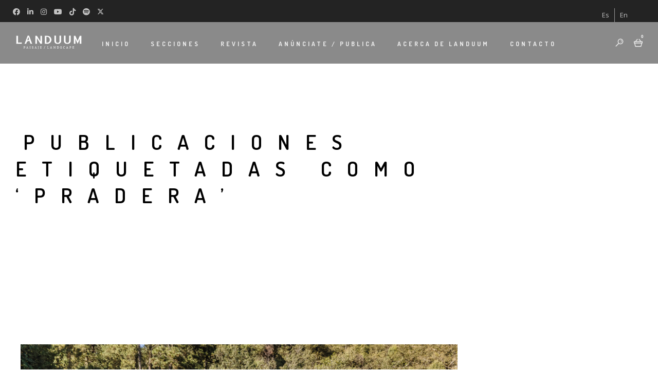

--- FILE ---
content_type: text/html; charset=UTF-8
request_url: https://www.landuum.com/tag/pradera/
body_size: 37107
content:
<!DOCTYPE html>
<html dir="ltr" lang="es-ES" prefix="og: https://ogp.me/ns#">
<head>
	<meta charset="UTF-8" />
	<meta content="width=device-width, initial-scale=1.0, maximum-scale=1" name="viewport">
	<title>pradera - Revista Landuum</title>
<link rel="alternate" hreflang="es" href="https://www.landuum.com/tag/pradera/" />
<link rel="alternate" hreflang="en" href="https://www.landuum.com/en/tag/meadow/" />
<link rel="alternate" hreflang="x-default" href="https://www.landuum.com/tag/pradera/" />

		<!-- All in One SEO 4.9.3 - aioseo.com -->
	<meta name="robots" content="max-image-preview:large" />
	<meta name="google-site-verification" content="iqntzvTuFe0L58lM2rDkTdE3JYtZPKJnYO4NPPOsPs0" />
	<link rel="canonical" href="https://www.landuum.com/tag/pradera/" />
	<meta name="generator" content="All in One SEO (AIOSEO) 4.9.3" />
		<script type="application/ld+json" class="aioseo-schema">
			{"@context":"https:\/\/schema.org","@graph":[{"@type":"BreadcrumbList","@id":"https:\/\/www.landuum.com\/tag\/pradera\/#breadcrumblist","itemListElement":[{"@type":"ListItem","@id":"https:\/\/www.landuum.com#listItem","position":1,"name":"Home","item":"https:\/\/www.landuum.com","nextItem":{"@type":"ListItem","@id":"https:\/\/www.landuum.com\/tag\/pradera\/#listItem","name":"pradera"}},{"@type":"ListItem","@id":"https:\/\/www.landuum.com\/tag\/pradera\/#listItem","position":2,"name":"pradera","previousItem":{"@type":"ListItem","@id":"https:\/\/www.landuum.com#listItem","name":"Home"}}]},{"@type":"CollectionPage","@id":"https:\/\/www.landuum.com\/tag\/pradera\/#collectionpage","url":"https:\/\/www.landuum.com\/tag\/pradera\/","name":"pradera - Revista Landuum","inLanguage":"es-ES","isPartOf":{"@id":"https:\/\/www.landuum.com\/#website"},"breadcrumb":{"@id":"https:\/\/www.landuum.com\/tag\/pradera\/#breadcrumblist"}},{"@type":"Organization","@id":"https:\/\/www.landuum.com\/#organization","name":"Revista Landuum","description":"Revista de Paisajismo en M\u00e9xico","url":"https:\/\/www.landuum.com\/","telephone":"+529991033953","logo":{"@type":"ImageObject","url":"https:\/\/www.landuum.com\/wp-content\/uploads\/2018\/05\/LOGO-circular-en-negro.png","@id":"https:\/\/www.landuum.com\/tag\/pradera\/#organizationLogo","width":2550,"height":1836},"image":{"@id":"https:\/\/www.landuum.com\/tag\/pradera\/#organizationLogo"},"sameAs":["https:\/\/www.facebook.com\/landuum\/","https:\/\/twitter.com\/landuum","https:\/\/www.instagram.com\/landuum\/","https:\/\/es.pinterest.com\/luisileyva\/landuum\/","https:\/\/www.youtube.com\/channel\/UCP53cvBPrinWVniJ4I0wX2w"]},{"@type":"WebSite","@id":"https:\/\/www.landuum.com\/#website","url":"https:\/\/www.landuum.com\/","name":"Revista Landuum","alternateName":"Landuum","description":"Revista de Paisajismo en M\u00e9xico","inLanguage":"es-ES","publisher":{"@id":"https:\/\/www.landuum.com\/#organization"}}]}
		</script>
		<!-- All in One SEO -->


<!-- Google Tag Manager for WordPress by gtm4wp.com -->
<script data-cfasync="false" data-pagespeed-no-defer>
	var gtm4wp_datalayer_name = "dataLayer";
	var dataLayer = dataLayer || [];
</script>
<!-- End Google Tag Manager for WordPress by gtm4wp.com --><!-- Etiqueta de Google (gtag.js) modo de consentimiento dataLayer añadido por Site Kit -->
<script type="text/javascript" id="google_gtagjs-js-consent-mode-data-layer">
/* <![CDATA[ */
window.dataLayer = window.dataLayer || [];function gtag(){dataLayer.push(arguments);}
gtag('consent', 'default', {"ad_personalization":"denied","ad_storage":"denied","ad_user_data":"denied","analytics_storage":"denied","functionality_storage":"denied","security_storage":"denied","personalization_storage":"denied","region":["AT","BE","BG","CH","CY","CZ","DE","DK","EE","ES","FI","FR","GB","GR","HR","HU","IE","IS","IT","LI","LT","LU","LV","MT","NL","NO","PL","PT","RO","SE","SI","SK"],"wait_for_update":500});
window._googlesitekitConsentCategoryMap = {"statistics":["analytics_storage"],"marketing":["ad_storage","ad_user_data","ad_personalization"],"functional":["functionality_storage","security_storage"],"preferences":["personalization_storage"]};
window._googlesitekitConsents = {"ad_personalization":"denied","ad_storage":"denied","ad_user_data":"denied","analytics_storage":"denied","functionality_storage":"denied","security_storage":"denied","personalization_storage":"denied","region":["AT","BE","BG","CH","CY","CZ","DE","DK","EE","ES","FI","FR","GB","GR","HR","HU","IE","IS","IT","LI","LT","LU","LV","MT","NL","NO","PL","PT","RO","SE","SI","SK"],"wait_for_update":500};
/* ]]> */
</script>
<!-- Fin de la etiqueta Google (gtag.js) modo de consentimiento dataLayer añadido por Site Kit -->
<link rel='dns-prefetch' href='//www.landuum.com' />
<link rel='dns-prefetch' href='//www.googletagmanager.com' />
<link rel='dns-prefetch' href='//pagead2.googlesyndication.com' />
<link rel="alternate" type="application/rss+xml" title="Revista Landuum &raquo; Feed" href="https://www.landuum.com/feed/" />
<link rel="alternate" type="application/rss+xml" title="Revista Landuum &raquo; Feed de los comentarios" href="https://www.landuum.com/comments/feed/" />
<link rel="alternate" type="application/rss+xml" title="Revista Landuum &raquo; Etiqueta pradera del feed" href="https://www.landuum.com/tag/pradera/feed/" />
		<!-- This site uses the Google Analytics by MonsterInsights plugin v9.10.1 - Using Analytics tracking - https://www.monsterinsights.com/ -->
							<script src="//www.googletagmanager.com/gtag/js?id=G-JHK6V42478"  data-cfasync="false" data-wpfc-render="false" type="text/javascript" async></script>
			<script data-cfasync="false" data-wpfc-render="false" type="text/javascript">
				var mi_version = '9.10.1';
				var mi_track_user = true;
				var mi_no_track_reason = '';
								var MonsterInsightsDefaultLocations = {"page_location":"https:\/\/www.landuum.com\/tag\/pradera\/"};
								if ( typeof MonsterInsightsPrivacyGuardFilter === 'function' ) {
					var MonsterInsightsLocations = (typeof MonsterInsightsExcludeQuery === 'object') ? MonsterInsightsPrivacyGuardFilter( MonsterInsightsExcludeQuery ) : MonsterInsightsPrivacyGuardFilter( MonsterInsightsDefaultLocations );
				} else {
					var MonsterInsightsLocations = (typeof MonsterInsightsExcludeQuery === 'object') ? MonsterInsightsExcludeQuery : MonsterInsightsDefaultLocations;
				}

								var disableStrs = [
										'ga-disable-G-JHK6V42478',
									];

				/* Function to detect opted out users */
				function __gtagTrackerIsOptedOut() {
					for (var index = 0; index < disableStrs.length; index++) {
						if (document.cookie.indexOf(disableStrs[index] + '=true') > -1) {
							return true;
						}
					}

					return false;
				}

				/* Disable tracking if the opt-out cookie exists. */
				if (__gtagTrackerIsOptedOut()) {
					for (var index = 0; index < disableStrs.length; index++) {
						window[disableStrs[index]] = true;
					}
				}

				/* Opt-out function */
				function __gtagTrackerOptout() {
					for (var index = 0; index < disableStrs.length; index++) {
						document.cookie = disableStrs[index] + '=true; expires=Thu, 31 Dec 2099 23:59:59 UTC; path=/';
						window[disableStrs[index]] = true;
					}
				}

				if ('undefined' === typeof gaOptout) {
					function gaOptout() {
						__gtagTrackerOptout();
					}
				}
								window.dataLayer = window.dataLayer || [];

				window.MonsterInsightsDualTracker = {
					helpers: {},
					trackers: {},
				};
				if (mi_track_user) {
					function __gtagDataLayer() {
						dataLayer.push(arguments);
					}

					function __gtagTracker(type, name, parameters) {
						if (!parameters) {
							parameters = {};
						}

						if (parameters.send_to) {
							__gtagDataLayer.apply(null, arguments);
							return;
						}

						if (type === 'event') {
														parameters.send_to = monsterinsights_frontend.v4_id;
							var hookName = name;
							if (typeof parameters['event_category'] !== 'undefined') {
								hookName = parameters['event_category'] + ':' + name;
							}

							if (typeof MonsterInsightsDualTracker.trackers[hookName] !== 'undefined') {
								MonsterInsightsDualTracker.trackers[hookName](parameters);
							} else {
								__gtagDataLayer('event', name, parameters);
							}
							
						} else {
							__gtagDataLayer.apply(null, arguments);
						}
					}

					__gtagTracker('js', new Date());
					__gtagTracker('set', {
						'developer_id.dZGIzZG': true,
											});
					if ( MonsterInsightsLocations.page_location ) {
						__gtagTracker('set', MonsterInsightsLocations);
					}
										__gtagTracker('config', 'G-JHK6V42478', {"forceSSL":"true","link_attribution":"true"} );
										window.gtag = __gtagTracker;										(function () {
						/* https://developers.google.com/analytics/devguides/collection/analyticsjs/ */
						/* ga and __gaTracker compatibility shim. */
						var noopfn = function () {
							return null;
						};
						var newtracker = function () {
							return new Tracker();
						};
						var Tracker = function () {
							return null;
						};
						var p = Tracker.prototype;
						p.get = noopfn;
						p.set = noopfn;
						p.send = function () {
							var args = Array.prototype.slice.call(arguments);
							args.unshift('send');
							__gaTracker.apply(null, args);
						};
						var __gaTracker = function () {
							var len = arguments.length;
							if (len === 0) {
								return;
							}
							var f = arguments[len - 1];
							if (typeof f !== 'object' || f === null || typeof f.hitCallback !== 'function') {
								if ('send' === arguments[0]) {
									var hitConverted, hitObject = false, action;
									if ('event' === arguments[1]) {
										if ('undefined' !== typeof arguments[3]) {
											hitObject = {
												'eventAction': arguments[3],
												'eventCategory': arguments[2],
												'eventLabel': arguments[4],
												'value': arguments[5] ? arguments[5] : 1,
											}
										}
									}
									if ('pageview' === arguments[1]) {
										if ('undefined' !== typeof arguments[2]) {
											hitObject = {
												'eventAction': 'page_view',
												'page_path': arguments[2],
											}
										}
									}
									if (typeof arguments[2] === 'object') {
										hitObject = arguments[2];
									}
									if (typeof arguments[5] === 'object') {
										Object.assign(hitObject, arguments[5]);
									}
									if ('undefined' !== typeof arguments[1].hitType) {
										hitObject = arguments[1];
										if ('pageview' === hitObject.hitType) {
											hitObject.eventAction = 'page_view';
										}
									}
									if (hitObject) {
										action = 'timing' === arguments[1].hitType ? 'timing_complete' : hitObject.eventAction;
										hitConverted = mapArgs(hitObject);
										__gtagTracker('event', action, hitConverted);
									}
								}
								return;
							}

							function mapArgs(args) {
								var arg, hit = {};
								var gaMap = {
									'eventCategory': 'event_category',
									'eventAction': 'event_action',
									'eventLabel': 'event_label',
									'eventValue': 'event_value',
									'nonInteraction': 'non_interaction',
									'timingCategory': 'event_category',
									'timingVar': 'name',
									'timingValue': 'value',
									'timingLabel': 'event_label',
									'page': 'page_path',
									'location': 'page_location',
									'title': 'page_title',
									'referrer' : 'page_referrer',
								};
								for (arg in args) {
																		if (!(!args.hasOwnProperty(arg) || !gaMap.hasOwnProperty(arg))) {
										hit[gaMap[arg]] = args[arg];
									} else {
										hit[arg] = args[arg];
									}
								}
								return hit;
							}

							try {
								f.hitCallback();
							} catch (ex) {
							}
						};
						__gaTracker.create = newtracker;
						__gaTracker.getByName = newtracker;
						__gaTracker.getAll = function () {
							return [];
						};
						__gaTracker.remove = noopfn;
						__gaTracker.loaded = true;
						window['__gaTracker'] = __gaTracker;
					})();
									} else {
										console.log("");
					(function () {
						function __gtagTracker() {
							return null;
						}

						window['__gtagTracker'] = __gtagTracker;
						window['gtag'] = __gtagTracker;
					})();
									}
			</script>
							<!-- / Google Analytics by MonsterInsights -->
		<style id='wp-img-auto-sizes-contain-inline-css' type='text/css'>
img:is([sizes=auto i],[sizes^="auto," i]){contain-intrinsic-size:3000px 1500px}
/*# sourceURL=wp-img-auto-sizes-contain-inline-css */
</style>
<link rel='stylesheet' id='alma-blog-css' href='https://www.landuum.com/wp-content/themes/alma/css/blog.css?ver=6.9' type='text/css' media='all' />
<link rel='stylesheet' id='alma-foundations-css' href='https://www.landuum.com/wp-content/themes/alma/css/alma-foundations.css?ver=6.9' type='text/css' media='all' />
<link rel='stylesheet' id='alma-icons-font-css' href='https://www.landuum.com/wp-content/themes/alma/css/icons-font.css?ver=6.9' type='text/css' media='all' />
<link rel='stylesheet' id='fontawesome4-css' href='https://www.landuum.com/wp-content/themes/alma/css/fontawesome4.css?ver=6.9' type='text/css' media='all' />
<link rel='stylesheet' id='alma-component-css' href='https://www.landuum.com/wp-content/themes/alma/css/component.css?ver=6.9' type='text/css' media='all' />
<link rel='stylesheet' id='alma-select-css' href='https://www.landuum.com/wp-content/themes/alma/css/alma-select.css?ver=6.9' type='text/css' media='all' />
<link rel='stylesheet' id='alma-shortcodes-css' href='https://www.landuum.com/wp-content/themes/alma/functions/css/shortcodes.css?ver=6.9' type='text/css' media='all' />
<link rel='stylesheet' id='alma-woo-layout-css' href='https://www.landuum.com/wp-content/themes/alma/css/alma-woo-layout.css?ver=6.9' type='text/css' media='all' />
<link rel='stylesheet' id='alma-woocommerce-css' href='https://www.landuum.com/wp-content/themes/alma/css/alma-woocommerce.css?ver=6.9' type='text/css' media='all' />
<link rel='stylesheet' id='alma-mb-ytplayer-css' href='https://www.landuum.com/wp-content/themes/alma/css/mb.YTPlayer.css?ver=6.9' type='text/css' media='all' />
<link rel='stylesheet' id='alma-retina-css' href='https://www.landuum.com/wp-content/themes/alma/css/retina.css?ver=6.9' type='text/css' media='all' />
<link rel='stylesheet' id='alma-style-css' href='https://www.landuum.com/wp-content/themes/alma/style.css?ver=1.0' type='text/css' media='all' />
<style id='alma-style-inline-css' type='text/css'>
.widget li a:after, .widget_nav_menu li a:after, .custom-widget.widget_recent_entries li a:after{color: #333;}body, p, .lovepost a, a.woocommerce-LoopProduct-link, .widget ul li a, .widget p, .widget span, .widget ul li, .the_content ul li, .the_content ol li, #recentcomments li, .custom-widget h4, .widget.des_cubeportfolio_widget h4, .widget.des_recent_posts_widget h4, .custom-widget ul li a, .aio-icon-description, li, .smile_icon_list li .icon_description p, #recentcomments li span, .wpb-js-composer .vc_tta-color-grey.vc_tta-style-classic .vc_tta-panel .vc_tta-panel-title>a, .related_posts_listing .related_post .excerpt, .testimonials-slide-content .text-container span p, .testimonials-slide-content .text-container span, .testimonials-slide-content .text-container p{font-family: 'Helvetica Neue', 'Arial', 'sans-serif';font-weight: ;font-size: 15px;color: #333;}.info-circle-text{font-family: 'Helvetica Neue', 'Arial', 'sans-serif';font-weight: ;font-size: 15px;}.wpb-js-composer .vc_tta-color-grey.vc_tta-style-outline .vc_tta-tab>a{color: #333 !important;}.page_content.sidebar .tagcloud a{color: #333;}.map_info_text{font-family: 'Helvetica Neue', 'Arial', 'sans-serif' ,sans-serif;font-weight: ;font-size: 15px;color: #333 !important;}.woocommerce ul.products li.product .price ins, .woocommerce-page ul.products li.product .price ins,.woocommerce #content div.product p.price ins, .woocommerce #content div.product span.price ins, .woocommerce div.product p.price ins, .woocommerce div.product span.price ins, .woocommerce-page #content div.product p.price ins, .woocommerce-page #content div.product span.price ins, .woocommerce-page div.product p.price ins, .woocommerce-page div.product span.price ins,.woocommerce-page ul.product_list_widget ins,.woocommerce ul.products li.product .price ins, .woocommerce ul.products li.product .price span{color: #333 !important;background: transparent !important;}a.pageXofY .pageX, .pricing .bestprice .name, .filter li a:hover, .widget_links ul li a:hover, #contacts a:hover, .title-color, .ms-staff-carousel .ms-staff-info h4, .filter li a:hover, .navbar-default .navbar-nav > .open > a, .navbar-default .navbar-nav > .open > a:hover, .navbar-default .navbar-nav > .open > a:focus, a.go-about:hover, .text_color, .navbar-nav .dropdown-menu a:hover, .profile .profile-name, #elements h4, #contact li a:hover, #agency-slider h5, .ms-showcase1 .product-tt h3, .filter li a.active, .contacts li i, .big-icon i, .navbar-default.dark .navbar-brand:hover,.navbar-default.dark .navbar-brand:focus, a.p-button.border:hover, .navbar-default.light-menu .navbar-nav > li > a.selected, .navbar-default.light-menu .navbar-nav > li > a.hover_selected, .navbar-default.light-menu .navbar-nav > li > a.selected:hover, .navbar-default.light-menu .navbar-nav > li > a.hover_selected:hover, .navbar-default.light-menu .navbar-nav > li > a.selected, .navbar-default.light-menu .navbar-nav > li > a.hover_selected, .navbar-default.light-menu .navbar-nav > .open > a,.navbar-default.light-menu .navbar-nav > .open > a:hover, .navbar-default.light-menu .navbar-nav > .open > a:focus, .light-menu .dropdown-menu > li > a:focus, a.social:hover:before, .symbol.colored i, .icon-nofill, .slidecontent-bi .project-title-bi p a:hover, .grid .figcaption a.thumb-link:hover, .tp-caption a:hover, .btn-1d:hover, .btn-1d:active, #contacts .tweet_text a, #contacts .tweet_time a, .social-font-awesome li a:hover, h2.post-title a:hover, .tags a:hover, .alma-button-color span, #contacts .form-success p, .nav-container .social-icons-fa a i:hover, .the_title h2 a:hover, .widget ul li a:hover, .des-pages .postpagelinks, .widget_nav_menu .current-menu-item > a, .team-position, .nav-container .alma_minicart li a:hover, body.style9 .alma_minicart li a:hover, .metas-container i, .widget-contact-content i,.woocommerce.widget_shopping_cart ul.cart_list li a:hover, .woocommerce.widget_shopping_cart ul.product_list_widget li a:hover,.woocommerce ul.products li.product a.add_to_cart_button.ajax_add_to_cart:hover:after, .woocommerce-page ul.products li.product a.add_to_cart_button.ajax_add_to_cart:hover:after,.woocommerce ul.products li.product a.product_type_variable:hover:after, .woocommerce-page ul.products li.product a.product_type_variable:hover:after,.woocommerce ul.products li.product a.product_type_grouped:hover:after, .woocommerce-page ul.products li.product a.product_type_grouped:hover:after{  color: #cccccc;}.wpb-js-composer .vc_tta-color-grey.vc_tta-style-outline .vc_tta-tab.vc_active>a{background: #cccccc !important;color: #fff !important;border-color: #cccccc !important;}body .ls-roundedflat .ls-nav-prev:hover, body .ls-roundedflat .ls-nav-next:hover,body .ls-roundedflat .ls-bottom-slidebuttons a.ls-nav-active, body .ls-roundedflat .ls-bottom-slidebuttons a:hover,.widget > h2:after, .widget > h4:after, .custom-widget > h4:after, .widget .widget-contact-content > h4:after, #footer-instagram p.clear a,.woocommerce #content input.button.alt:hover, .woocommerce #respond input#submit.alt:hover, .woocommerce a.button.alt:hover, .woocommerce button.button.alt:hover, .woocommerce input.button.alt:hover, .woocommerce-page #content input.button.alt:hover, .woocommerce-page #respond input#submit.alt:hover, .woocommerce-page a.button.alt:hover, .woocommerce-page button.button.alt:hover, .woocommerce-page input.button.alt:hover, .footer_newsletter form input.button, .cd-overlay-content span, .cd-nav-bg-fake, .errorbutton:hover, .newsletter_shortcode form input.button, .alma-labeled h4,.top-bar .phone-mail li.text_field,.widget-contact-content.centered i, .colored_bg,.flex-direction-nav a.flex-next:hover:after,.flex-direction-nav a.flex-prev:hover:after,.alma_recent_posts .post-quote,.cbp-popup-singlePageInline .cbp-popup-close:hover:after,a#send-comment,html body .widget-newsletter #mc_embed_signup input#mc-embedded-subscribe, html body .widget-newsletter #mc_embed_signup input#mc-embedded-subscribe:focus,.woocommerce #content input.button, .woocommerce #respond input#submit, .woocommerce a.button, .woocommerce button.button, .woocommerce input.button, .woocommerce-page #content input.button, .woocommerce-page #respond input#submit, .woocommerce-page a.button, .woocommerce-page button.button, .woocommerce-page input.button, .woocommerce #content div.product form.cart .button, .woocommerce div.product form.cart .button, .woocommerce-page #content div.product form.cart .button, .woocommerce-page div.product form.cart .button{background: #cccccc !important;color: #fff !important;}.cbp-popup-lightbox .cbp-popup-prev:hover, .cbp-popup-lightbox .cbp-popup-next:hover,.cbp-popup-lightbox .cbp-popup-close:hover,#back-top a:hover{background-color: #cccccc !important;}.testimonials.style1 .testimonial span a, .metas a:hover, .vc_tta-color-grey.vc_tta-style-classic .vc_tta-panel.vc_active .vc_tta-panel-title>a, .related_posts_listing .related_post .title:hover, .alma_breadcrumbs a:hover, .mail-box .news-l .opacity-icon i,  div.nav-style-6 > ul > .menu_items_wrapper > li > a:hover,a.aio-icon-read:hover, .t-author a,.page-template-blog-masonry-template .posts_category_filter li:hover, .page-template-blog-masonry-grid-template .posts_category_filter li:hover, .posts_category_filter li.selected, .dark .header_style2_contact_info .email-contact .email a:hover, single-post .post a:hover,.des_recent_posts_widget.widget .title a:hover h4,.special_tabs.icontext .label a:hover,header.navbar .nav-container .header_style2_contact_info i,.special_tabs.icontext .label.current a, .special_tabs.text .label.current a, .special_tabs.icontext .label.current i, .special_tabs.text .label a:hover, .info-circle-def .info-circle-icon{color: #cccccc !important;}.alma-form-simple.dark .bt-contact a span input:hover, .info-circle-active,.page-template-blog-template .blog-read-more, .archive .blog-read-more, .single .blog-read-more, .home.blog .blog-read-more{border: 1px solid #cccccc !important;background: #cccccc !important;}#pbd-alp-load-posts a,.btn-contact-left input,.bt-contact a span input,#commentform .form-submit #submit{border: 1px solid #cccccc !important;background: #cccccc !important;color: #fff !important;}#pbd-alp-load-posts a:hover,.btn-contact-left input:hover,.bt-contact a span input:hover,#commentform .form-submit #submit:hover{border: 1px solid #cccccc !important;background: #cccccc !important;color: #fff !important;}.widget:not(.contact-widget-container):not(.instagram_widget):not(.recent_posts_widget_2) li a:hover:after, .widget_nav_menu li a:hover:after, .footer_sidebar ul li a:hover:after{border-bottom-color: #cccccc !important;}.special_tabs.horizontal.text .tab-selector .label:hover .title a:before, .ult_btn10_span:hover:before, a.aio-icon-read:hover:before{border-bottom-color: #cccccc !important;}.ult_cl_link_1 .ult_btn10_span:hover:before, .ult_cl_link_1 .ult_btn10_span:before{border:none !important;}.aio-icon-read, .tp-caption a.text_color{color: #cccccc !important;}#big_footer .social-icons-fa a:not(.social-network) i{color:#adadad;}#big_footer .social-icons-fa a:not(.social-network) i:hover{color:#cccccc;}.homepage_parallax .home-logo-text a.light:hover, .homepage_parallax .home-logo-text a.dark:hover, .widget li a:hover:before, .widget_nav_menu li a:hover:before, .footer_sidebar ul li a:hover:before, .custom-widget li a:hover:before,.archive .the_title h2 a:hover, .page-template-blog-template .the_title h2 a:hover, .home.blog .blog-default.wideblog .container .the_title h2 a:hover,.blog-default-bg-masonry .the_title h2 a:hover, .product-title:hover,.testimonials.style1 .testimonial-nav li a.active:after,.post-listing .metas-container a:hover, .special_tabs.icontext .label.current,.special_tabs.vertical:not(.icon) .label.current i,.special_tabs.vertical .label.current a, .special_tabs.vertical:not(.icon) .label:hover i,.widget li a:hover, .widget_nav_menu li a:hover, .footer_sidebar ul li a:hover, .custom-widget li a:hover,.special_tabs.horizontal.text .tab-selector .label.current:before, .special_tabs.horizontal.icontext .tab-selector .label.current:before{color: #cccccc !important;}.vc_tta-color-grey.vc_tta-style-classic .vc_tta-panel.vc_active .vc_tta-panel-title>a i.vc_tta-controls-icon:before{border-color: #cccccc !important;}.special_tabs.horizontal.text .tab-selector .label.current, .special_tabs.horizontal.icontext .tab-selector .label.current{border-top: 1px solid #cccccc !important;}a.sf-button.hide-icon, .tabs li.current, .readmore:hover, .navbar-default .navbar-nav > .open > a,.navbar-default .navbar-nav > .open > a:hover, .navbar-default .navbar-nav > .open > a:focus, a.p-button:hover, a.p-button.colored, .light #contacts a.p-button, .tagcloud a:hover, .rounded.fill, .colored-section, .pricing .bestprice .price, .pricing .bestprice .signup, .signup:hover, .divider.colored, .services-graph li span, .no-touch .hi-icon-effect-1a .hi-icon:hover, .hi-icon-effect-1b .hi-icon:hover, .no-touch .hi-icon-effect-1b .hi-icon:hover, .symbol.colored .line-left, .symbol.colored .line-right, .projects-overlay #projects-loader, .panel-group .panel.active .panel-heading, .double-bounce1, .double-bounce2, .alma-button-color-1d:after, .container1 > div, .container2 > div, .container3 > div, .cbp-l-caption-buttonLeft:hover, .cbp-l-caption-buttonRight:hover, .post-content a:hover .post-quote, .post-listing .post a:hover .post-quote, .alma-button-color-1d:after, .woocommerce .widget_price_filter .ui-slider-horizontal .ui-slider-range, .woocommerce-page .widget_price_filter .ui-slider-horizontal .ui-slider-range, .btn-contact-left input, #commentform .form-submit #submit:hover, .errorbutton, .woocommerce span.onsale, .woocommerce-page span.onsale, .des-button-dark, .des-pages .pages, .page-template-blog-template .post-quote, .single-post .post-quote,.bt-contact a span input,.page-template-blog-masonry-template .metas p[data-rel='metas-categories'] a,.home.blog .metas p[data-rel='metas-categories'] a,.page-template-blog-masonry-grid-template .metas p[data-rel='metas-categories'] a,.archive .masonry .metas p[data-rel='metas-categories'] a,.page-template-blog-masonry-template .metas p[data-rel='metas-tags'] a,.page-template-blog-masonry-grid-template .metas p[data-rel='metas-tags'] a,.post-listing .post .blog-default-bg-masonry .post-quote,.widget h2:after, .widget h4:after, .custom-widget h4:after,.woocommerce .woocommerce-info, .woocommerce-page .woocommerce-info,.nav-container a.button.alma_minicart_cart_but,body.style9 a.button.alma_minicart_cart_but,.nav-container a.button.alma_minicart_checkout_but,body.style9 a.button.alma_minicart_checkout_but,#pbd-alp-load-posts a:hover,#primary_footer .footer_sidebar > h4::before, #primary_footer .footer_sidebar > .widget > h4::before, #primary_footer .widget .widget-contact-content h4::before, #primary_footer .widget h4::before, #primary_footer .widget .widget-contact-content > h4::before, .widget > h2::before, .widget > h4::before, .custom-widget > h4::before,.select2-container--default .select2-results__option[data-selected=true], .special_tabs.horizontal.text .tab-selector .label:before,.dropdown-menu li.menu-item-has-children:not(.alma_mega_hide_link) > a:hover:after, .dropdown-menu li.menu-item-has-children:not(.alma_mega_hide_link) > a:focus:after, .dropdown-menu li.menu-item-has-children:not(.alma_mega_hide_link) > a:active:after, .dropdown-menu li:hover > a:after,.widget:not(.widget_recent_comments):not(.widget_rss) li a:hover::after, .widget_nav_menu li a:hover::after, .footer_sidebar ul li a:hover::after, .custom-widget li a:hover::after,.woocommerce ul.products li.product .onsale, .woocommerce-page ul.products li.product .onsale,.notfounderrorbg{background-color:#cccccc;}.woocommerce .woocommerce-info .showcoupon{color: #fff !important;opacity:0.8;}.aio-icon-tooltip .aio-icon:hover:after{box-shadow:0 0 0 1px #cccccc !important;}.just-icon-align-left .aio-icon:hover, .aio-icon-tooltip .aio-icon:hover, .btn-contact-left.inversecolor input:hover, .light .alma_little_shopping_bag .overview span.minicart_items, .alma_little_shopping_bag .overview span.minicart_items,#mc_embed_signup input#mc-embedded-subscribe:hover,#mc_embed_signup input#mc-embedded-subscribe:focus, .team_member_profile_content .aio-icon.circle:hover,.special_tabs.icon .current .alma_icon_special_tabs,.dropdown-menu li.menu-item-has-children:not(.alma_mega_hide_link) > a:hover:after,header .dropdown-menu li.menu-item-has-children:not(.alma_mega_hide_link) > a:focus:after,header .dropdown-menu li.menu-item-has-children:not(.alma_mega_hide_link) > a:active:after, header .dropdown-menu li:hover > a:after, .cbp-popup-singlePageInline .cbp-popup-close:hover,.cbp-nav-next:hover, .cbp-nav-prev:hover{background-color:#cccccc !important;}.aio-icon-tooltip .aio-icon.none:hover{background-color: transparent !important;}.widget .slick-dots li.slick-active i, .related_posts_listing .slick-dots li.slick-active i{color: #cccccc !important;opacity: 1;}.woocommerce-page a.button.wc-forward:hover, .woocommerce-page a.button.wc-forward.checkout:hover, .woocommerce .widget_price_filter .price_slider_amount .button:hover, .woocommerce-page .widget_price_filter .price_slider_amount .button:hover, .woocommerce #payment #place_order:hover, .woocommerce-page #payment #place_order:hover, .woocommerce .cart .button:hover, .woocommerce .checkout_coupon .button:hover, .woocommerce .cart input.button:hover, .woocommerce-page .cart .button:hover, .woocommerce-page .cart input.button:hover, .woocommerce .cart-collaterals .cart_totals a.button.alt:hover, .woocommerce-page .cart-collaterals .cart_totals a.button.alt:hover{background-color:#cccccc;color: #fff !important;}.nav-container a.button.alma_minicart_checkout_but:hover, .nav-container a.button.alma_minicart_cart_but:hover,body.style9 a.button.alma_minicart_checkout_but:hover, body.style9 a.button.alma_minicart_cart_but:hover{background-color: #cccccc !important;color: #fff !important;border: 1px solid transparent !important;opacity: 0.8;}.alma-button-color-1d:hover, .alma-button-color-1d:active{border: 1px double #cccccc;}.alma-button-color{background-color:#cccccc;color: #cccccc;}.cbp-l-caption-alignCenter .cbp-l-caption-buttonLeft:hover, .cbp-l-caption-alignCenter .cbp-l-caption-buttonRight:hover, .social-shares ul li i:hover, .single-portfolio .social-shares ul li a:hover i{color: #cccccc !important;}.social-shares ul li a.twitter:hover #twitter_x_svg{fill: #cccccc !important;}.widget_posts .tabs li.current{border: 1px solid #cccccc;}.hi-icon-effect-1 .hi-icon:after{box-shadow: 0 0 0 3px #cccccc;}.colored-section:after {border: 20px solid #cccccc;}.filter li a.active, .filter li a:hover, .panel-group .panel.active .panel-heading{border:1px solid #cccccc;}.navbar-default.light-menu.border .navbar-nav > li > a.selected:before, .navbar-default.light-menu.border .navbar-nav > li > a.hover_selected:before, .navbar-default.light-menu.border .navbar-nav > li > a.selected:hover, .navbar-default.light-menu.border .navbar-nav > li > a.hover_selected:hover, .navbar-default.light-menu.border .navbar-nav > li > a.selected, .navbar-default.light-menu.border .navbar-nav > li > a.hover_selected{border-bottom: 1px solid #cccccc;}.doubleborder{border: 6px double #cccccc;}.special_tabs.icon .current .alma_icon_special_tabs{border: 1px solid #cccccc;}.alma-button-color, .des-pages .postpagelinks{border: 1px solid #cccccc;}.navbar-collapse ul.menu-depth-1 li:not(.alma_mega_hide_link) a, .dl-menuwrapper li:not(.alma_mega_hide_link) a, .gosubmenu, .nav-container .alma_minicart ul li, body.style9 .alma_minicart ul li{font-family: 'Dosis', 'Arial', 'sans-serif', sans-serif;font-weight: normal;font-size: 12px;color: #9e9b9b;text-transform: uppercase;letter-spacing: 2px;}.nav-style-6 ul.menu-depth-1 li a {font-family: 'Dosis', 'Arial', 'sans-serif', sans-serif !important;font-weight: normal;font-size: 12px !important;color: #9e9b9b;text-transform: uppercase;letter-spacing: 2px;}.dropdown-menu li.menu-item-has-children:not(.alma_mega_hide_link) > a:before{color: #9e9b9b;}.dl-back{color: #9e9b9b;}/* changed the overs from lis to as to acommodate style8 */.navbar-collapse ul.menu-depth-1 li:not(.alma_mega_hide_link) > a:hover, .dl-menu li:not(.alma_mega_hide_link):hover > a, .dl-menu li:not(.alma_mega_hide_link):hover > a, .dl-menu li:not(.alma_mega_hide_link):hover > .gosubmenu, .dl-menu li.dl-back:hover, .navbar-nav:not(.cd-primary-nav) .dropdown-menu a:hover i, .dropdown-menu li.menu-item-has-children:not(.alma_mega_hide_link) > a:hover:before{color: #fcfcfc !important;}.dl-menu li:not(.alma_mega_hide_link):hover a:after{background-color: #fcfcfc !important;}.menu-simple ul.menu-depth-1, .menu-simple ul.menu-depth-1 ul, .menu-simple ul.menu-depth-1, .menu-simple #dl-menu ul{background-color: rgba(23,23,23,1) !important;}.navbar-collapse .alma_mega_menu ul.menu-depth-2, .navbar-collapse .alma_mega_menu ul.menu-depth-2 ul {background-color: transparent !important;} .dl-menuwrapper li:not(.alma_mega_hide_link):hover > a{background-color: rgba(15,15,15,1) !important;}.menu-simple li:not(.alma_mega_menu) li.menu-item-depth-1:hover > a, .menu-simple li.menu-item-depth-2:hover > a, .menu-simple li.menu-item-depth-3:hover > a{background-color: rgba(15,15,15,1) !important;}.menu-square li:not(.alma_mega_menu) li.menu-item-depth-1:hover > a, .menu-square li.menu-item-depth-2:hover > a, .menu-square li.menu-item-depth-3:hover > a{background-color: rgba(15,15,15,1) !important;}.navbar-collapse li:not(.alma_mega_menu) ul.menu-depth-1 li:not(:first-child){border-top: 1px solid rgba(28,28,28,1) !important;}#dl-menu ul li:not(:last-child) a, .alma_sub_menu_border_color,li.alma_mega_hide_link > a{border-bottom: 1px solid rgba(28,28,28,1) !important;}.navbar-collapse ul.navbar-nav > li > a, .navbar-collapse > .header_style2_menu > ul > li > a, .alma-header-button a, div.nav-style-6 > ul > .menu_items_wrapper > li > a {font-family: 'Dosis', 'Arial', 'sans-serif', sans-serif;font-weight: 700 !important;font-size: 12px;color: #ebebeb;text-transform: uppercase;letter-spacing: 4px;}.alma-header-button a{background: #000000;color: #ebebeb;-webkit-border-radius:0px;-moz-border-radius:0px;-ms-border-radius:0px;-o-border-radius:0px;border-radius:0px;}.alma-header-button a:hover{background: #101010;color: #ffffff !important;}.navbar-collapse > .header_style2_menu > ul > li > a:hover, .navbar-collapse > .header_style2_menu > ul > li.current-menu-ancestor > a, .navbar-collapse > .header_style2_menu > ul > li.current-menu-item > a, .navbar-collapse > .header_style2_menu > ul > li > a.selected,.navbar-collapse > .header_style2_menu > ul > li > a.hover_selected,.navbar-collapse ul.navbar-nav > li > a:hover, .navbar-collapse ul.navbar-nav > li.current-menu-ancestor > a, .navbar-collapse ul.navbar-nav > li.current-menu-item > a, .navbar-collapse ul.navbar-nav > li > a.selected,.navbar-collapse ul.navbar-nav > li > a.hover_selected,body.style9 .navbar-collapse ul.navbar-nav li.mobile-opened > a{color: #cccccc !important;}/* 2020 header borders */header.navbar:not(.header_after_scroll),header.navbar:not(.header_after_scroll) .navbar-right{ border-color: rgba(255,255,255,0) !important;}header.navbar.header_after_scroll,header.navbar.header_after_scroll .navbar-right{ border-color: rgba(255,255,255,0) !important;}/* endof 2020 header borders */.header.navbar .navbar-collapse ul li:hover a {background: #cccccc;color: #fff !important;}header.navbar-default.alma-underlining .navbar-nav > li:hover > a:before,.navbar-collapse ul.navbar-nav > li.current-menu-item > a:before,.navbar-collapse ul.navbar-nav > li.current-menu-ancestor > a:before,.navbar-collapse ul.navbar-nav > li > a.selected:before{background: #cccccc !important;}.dropdown-menu li.menu-item-has-children:not(.alma_mega_hide_link) > a:hover:after,.dropdown-menu li.menu-item-has-children:not(.alma_mega_hide_link) > a:focus:after,.dropdown-menu li.menu-item-has-children:not(.alma_mega_hide_link) > a:active:after, .dropdown-menu li:hover > a:after{background: #cccccc !important;}header.navbar-default.header_after_scroll.alma-underlining .navbar-nav > li:hover > a:before,header.navbar-default.header_after_scroll .navbar-collapse ul.navbar-nav > li.current-menu-item > a:before,header.navbar-default.header_after_scroll .navbar-collapse ul.navbar-nav > li.current-menu-ancestor > a:before,header.navbar-default.header_after_scroll .navbar-collapse ul.navbar-nav > li > a.selected:before{background: #cccccc !important;}header.style2 .navbar-nav > li, .navbar-default.menu-square.style2 .navbar-nav > li {padding-top:0px;}header.style2{padding-bottom:32px;}header.style2 .header_style2_menu{margin-top:32px !important;}.navbar-default .navbar-nav > li > a{padding-top:32px;padding-bottom:28px;}.navbar-default .navbar-nav > li{padding-right:20px;padding-left:20px;}header .alma-header-button{margin-top:32px;}header.style5 .alma_right_header_icons,header.style1 .alma_right_header_icons,header.style2 .alma_right_header_icons,header.style4 .alma_right_header_icons,header.style6 .alma_right_header_icons,header.style7 .alma_right_header_icons{padding-top:32px;padding-bottom:28px;}header .alma_right_header_icons{margin-left: 30px;}body #big_footer .tagcloud a:hover{color:#fff !important;}header.style2 .header_style2_menu{ background-color: rgba(23,23,23,1) !important;}header:not(.header_after_scroll) .navbar-nav > li > ul{margin-top:28px;}header:not(.header_after_scroll) .dl-menuwrapper button:after{background: #cccccc;box-shadow: 0 6px 0 #cccccc, 0 12px 0 #cccccc;}.alma_minicart_wrapper{padding-top: 28px;}li.alma_mega_hide_link > a, li.alma_mega_hide_link > a:hover{font-family: 'Dosis', 'Arial', 'sans-serif' !important;font-weight: 500 !important;font-size: 12px !important;color: #ffffff;text-transform: uppercase !important;letter-spacing: 2px !important;}.nav-container .alma_minicart li a, body.style9 .alma_minicart li a{font-family: 'Dosis', 'Arial', 'sans-serif';font-weight: normal;font-size: 12px;color: #9e9b9b;text-transform: uppercase;letter-spacing: 2px;}.dl-trigger{font-family: 'Dosis', 'Arial', 'sans-serif' !important;font-weight: 700 !important;font-size: 12px;text-transform: uppercase;letter-spacing: 4px;}.alma_minicart{background-color: rgba(23,23,23,1) !important;}.master_container a:not(.the_author):not(.the_cats):not(.the_tags):not(.blog-read-more):not(.button):not(.the_title):not(.vc_btn3):not(.special_tabs_linkage):not(.widget a):not(.blog-read-more):not(.ult_colorlink):not(.page-numbers):not(.tabs a):not(.the_title h2 a):not(.woocommerce-info a):not(.nav-next a):not(.nav-previous a):not(.widget a):not(.custom-widget a):not(.fn a):not(.aio-icon-read):not(.vc_custom_heading a):not(.ult_tab_li a):not(.ult_price_action_button):not(.blog-read-more-button):not(.rs-layer):not(.the_title a):not(.metas a):not(.title a):not(.projects_nav1 a):not(.nav-next a):not(.title a):not(.aio-icon-description a):not(.projects_nav1 a):not(.tribe-events-calendar-month__day-date-link):not(.social-shares a), .page_content a:not(.the_author):not(.the_cats):not(.the_tags):not(.button):not(.the_title):not(.vc_btn3):not(.special_tabs_linkage):not(.widget a):not(.blog-read-more):not(.ult_colorlink):not(.page-numbers):not(.tabs a):not(.the_title h2 a):not(.woocommerce-info a):not(.nav-next a):not(.nav-previous a):not(.widget a):not(.custom-widget a):not(.fn a):not(.aio-icon-read):not(.vc_custom_heading a):not(.ult_tab_li a):not(.ult_price_action_button):not(.blog-read-more-button):not(.rs-layer):not(.the_title a):not(.metas a):not(.title a):not(.projects_nav1 a):not(.nav-next a):not(.aio-icon-description a):not(.company_value):not(.projects_nav1 a):not(.cbp-item-wrapper a):not(.company_value a):not(.tribe-events-calendar-month__day-date-link):not(.social-shares a),header a,.comment-body a, .logged-in-as a, #reply-title a,.tagcloud a,body .sidebar .custom-widget a:not(.button){font-family: 'Helvetica Neue', 'Arial', 'sans-serif';font-weight: ;font-size: 15px;color: #000000}.master_container a:not(.vc_btn3):not(.page):not(.button):not(.special_tabs_linkage):not(.widget li a):not(.page-numbers):not(.tabs a):not(.fn a):not(.ult_tab_li a):not(.blog-read-more):not(.ult_price_action_button):not(.vc_custom_heading a):not(.ult_colorlink):not(.aio-icon-description a):not(.tribe-events-calendar-month__day-date-link):hover,.page_content a:not(.vc_btn3):not(.page):not(.button):not(.special_tabs_linkage):not(.widget li a):not(.page-numbers):not(.tabs a):not(.fn a):not(.blog-read-more):not(.ult_tab_li a):not(.blog-read-more-button):not(.rs-layer):not(.the_title a):not(.metas a):not(.title a):not(.projects_nav1 a):not(.nav-next a):not(.ult_price_action_button):not(.vc_custom_heading a):not(.ult_colorlink):not(.aio-icon-description a):not(.tribe-events-calendar-month__day-date-link):hover,.comment-body a:hover, .logged-in-as a:hover,#reply-title a:hover{font-family: 'Helvetica Neue', 'Arial', 'sans-serif';font-weight: ;font-size: 15px;color: #1c0f06}.master_container h6 a{color: #000000 !important;}.master_container h6 a:hover{color: #1c0f06 !important;}.archive .the_title h2 a, .page-template-blog-template .the_title h2 a, .home.blog .blog-default.wideblog .container .the_title h2 a{font-family: 'Dosis', 'Arial', 'sans-serif';font-weight: 600 !important;font-size: 42px !important;color: #333}.blog-default-bg-masonry .the_title h2 a,.des_recent_posts_widget.widget .title h4,.related_posts_listing .related_post .title{font-family: 'Dosis', 'Arial', 'sans-serif';font-weight: 600 !important;font-size: 25px !important;color: #333333}.page_content .vc_column-inner a:not(.blog-read-more):not(.add_to_cart_button):hover:not(.woocommerce-LoopProduct-link):hover:not(.vc_btn3):not(.ult_price_action_button):not(.cbp-l-caption-buttonLeft):not(.cbp-l-caption-buttonRight):hover:not(.flip_link a):hover:not(.ubtn-link), header a:hover, #big_footer a:not(.submit):hover, .page-template-blog-masonry-template .posts_category_filter li:active, .page-template-blog-masonry-template .posts_category_filter li:focus, .page-template-blog-masonry-grid-template .posts_category_filter li:active, .page-template-blog-masonry-grid-template .posts_category_filter li:focus, .master_container a:active, .master_container .vc_column-inner a:not(.vc_btn3):not(.blog-read-more):not(.cbp-l-caption-buttonLeft):not(.cbp-l-caption-buttonRight):hover:not(.title):hover:not(.add_to_cart_button):hover:not(.woocommerce-LoopProduct-link):hover:not(.flip_link a).page_content .vc_column-inner a:not(.blog-read-more):not(.add_to_cart_button):hover:not(.woocommerce-LoopProduct-link):hover:not(.vc_btn3):not(.ult_price_action_button):not(.cbp-l-caption-buttonLeft):not(.cbp-l-caption-buttonRight):hover:not(.flip_link a):hover:not(.ubtn-link), header a:hover, #big_footer a:not(.submit):hover, .page-template-blog-masonry-template .posts_category_filter li:active, .page-template-blog-masonry-template .posts_category_filter li:focus, .page-template-blog-masonry-grid-template .posts_category_filter li:active, .page-template-blog-masonry-grid-template .posts_category_filter li:focus, .master_container a:active, .master_container .vc_column-inner a:not(.vc_btn3):not(.blog-read-more):not(.cbp-l-caption-buttonLeft):not(.cbp-l-caption-buttonRight):hover:not(.title):hover:not(.add_to_cart_button):hover:not(.woocommerce-LoopProduct-link):hover:not(.flip_link a):hover:not(.ubtn-link){color: #1c0f06 !important;}#main .flip-box-wrap .flip_link a:hover{background-color:#cccccc !important;color: #fff !important;}#big_footer a:not(.submit):not(.tag-cloud-link):not(.social-network):hover{color: #ffffff !important;}.ult_tabmenu.style2 li.ult_tab_li a:hover{color: #fff !important;}.single_about_author a:hover{ color: #1c0f06 !important; }h1{font-family: 'Dosis', 'Arial', 'sans-serif';font-weight: 600;font-size: 50px;color: #1f1f1f;}h2{font-family: 'Dosis', 'Arial', 'sans-serif';font-weight: 600;font-size: 45px;color: #1f1f1f;}h3:not(.woocommerce-billing-fields h3):not(.woocommerce-additional-fields h3):not(h3#order_review_heading):not(h3.aio-icon-title):not(h3.ult-ih-heading):not(h3.ult-responsive):not(h3.related_posts_title):not(#comments-title):not(.comment-reply-title):not(#ship-to-different-address):not(.ult-dual-color-heading h3):not(.info-circle-sub-def h3):not(.tribe-events-calendar-month__calendar-event-title):not(.tribe-events-calendar-month__header-column-title):not(.banner h3){font-family: 'Dosis', 'Arial', 'sans-serif';font-weight: 600;font-size: 30px;color: #1f1f1f;}/* Events Calendar */.tribe-events-calendar-list__event-title-link,.tribe-events-calendar-day__event-title-link,.tribe-events-calendar-latest-past__event-title a{font-family: 'Dosis', 'Arial', 'sans-serif' !important;font-weight: 600 !important;font-size: 30px !important;color: #1f1f1f !important;line-height:  !important;letter-spacing: 0px !important;}.tooltipster-box .tribe-events-calendar-list__event-title-link{font-family: 'Dosis', 'Arial', 'sans-serif' !important;font-weight: 700 !important;font-size: 16px !important;color: #1f1f1f !important;line-height:  !important;letter-spacing: 0px !important;}h4{font-family: 'Dosis', 'Arial', 'sans-serif';font-weight: 600;font-size: 20px;color: #1f1f1f;}.ult-item-wrap .title h4{font-size: 16px !important;}.wpb_content_element .wpb_accordion_header.ui-accordion-header-active a{color: #cccccc;}h5{font-family: 'Dosis', 'Arial', 'sans-serif';font-weight: 700;font-size: 16px;color: #1f1f1f;}h6, h6 a{font-family: 'Dosis', 'Arial', 'sans-serif' !important;font-weight: 500;font-size: 11px !important;color: #1f1f1f;}header.navbar, .header_style9_left_container{background-color: rgba(23,23,23,0.5);}header.header_with_after_scroll_t2.header_force_opacity{ background-color: rgba(23,23,23,1); }body, #main, .master_container, .related_posts_listing .related_post .related_post_bg, .blog-default, .header_style8_contents_bearer .navbar-collapse:after, .header_style9_contents_bearer .navbar-collapse:after, .cbp-popup-singlePageInline .cbp-popup-content > div, .cbp-lazyload, .blog-normal-with-sidebar .post-listing .vc_col-sm-12:last-child .wpb_wrapper, .page-template-blog-template .post-listing .vc_col-sm-4 .wpb_wrapper, .archive .post-listing .vc_col-sm-4 .wpb_wrapper{ background-color: #ffffff !important; }section.page_content { background-color: #ffffff; }.footer_custom_text *{font-family: 'Open Sans', 'Arial', 'sans-serif !important';font-weight: normal !important;font-size: 12px !important;color: #808080 !important;}header .header_style2_contact_info{margin-top: 25px !important;margin-bottom: 25px !important;}header .navbar-header, header.style4 .nav-container .navbar-header .navbar-brand{margin-top: 25px;margin-bottom: 25px;margin-left: 0px;height:30px;}header a.navbar-brand img{max-height: 30px;}header.navbar.header_after_scroll, header.header_after_scroll .navbar-nav > li.alma_mega_menu > .dropdown-menu, header.header_after_scroll .navbar-nav > li:not(.alma_mega_menu) .dropdown-menu{background-color: rgba(23,23,23,1)}header.header_after_scroll a.navbar-brand img.logo_after_scroll{max-height: 30px;}header.header_after_scroll .navbar-collapse ul.menu-depth-1 li:not(.alma_mega_hide_link) a, header.header_after_scroll .dl-menuwrapper li:not(.alma_mega_hide_link) a, header.header_after_scroll .gosubmenu {color: #9e9b9b;}header.header_after_scroll .dl-back{color: #9e9b9b;}header.header_after_scroll .navbar-collapse ul.menu-depth-1 li:not(.alma_mega_hide_link):hover > a, header.header_after_scroll .dl-menuwrapper li:not(.alma_mega_hide_link):hover > a, header.header_after_scroll .dl-menuwrapper li:not(.alma_mega_hide_link):hover > a, header.header_after_scroll .dl-menuwrapper li:not(.alma_mega_hide_link):hover > header.header_after_scroll .gosubmenu, header.header_after_scroll .dl-menuwrapper li.dl-back:hover, header.header_after_scroll.navbar .nav-container .dropdown-menu li:hover{color: #fcfcfc !important;}header #dl-menu ul,header.header_after_scroll #dl-menu ul{background-color: rgba(23,23,23,1) !important;}header.header_after_scroll .navbar-collapse .alma_mega_menu ul.menu-depth-2, header.header_after_scroll .navbar-collapse .alma_mega_menu ul.menu-depth-2 ul {background-color: transparent !important;} header li:not(.alma_mega_menu) ul.menu-depth-1 li:hover, header li.alma_mega_menu li.menu-item-depth-1 li:hover, header #dl-menu ul li:hover,header.header_after_scroll li:not(.alma_mega_menu) ul.menu-depth-1 li:hover, header.header_after_scroll li.alma_mega_menu li.menu-item-depth-1 li:hover, header.header_after_scroll #dl-menu ul li:hover{background-color: rgba(15,15,15,1) !important;}header.header_after_scroll .navbar-collapse li:not(.alma_mega_menu) ul.menu-depth-1 li:not(:first-child){border-top: 1px solid rgba(28,28,28,1) !important;}header.header_after_scroll #dl-menu li:not(:last-child) a, header.header_after_scroll #dl-menu ul li:not(:last-child) a{border-bottom: 1px solid rgba(28,28,28,1) !important;}.header_after_scroll .navbar-collapse ul.navbar-nav > li > a, .header_after_scroll .navbar-collapse > .header_style2_menu > ul > li > a{font-family: 'Dosis', 'Arial', 'sans-serif';font-weight: 700;font-size: 12px;color: #ebebeb;text-transform: uppercase;letter-spacing: 4px;}.header_after_scroll .navbar-collapse > .header_style2_menu > ul > li > a:hover,.header_after_scroll .navbar-collapse > .header_style2_menu > ul > li.current-menu-ancestor > a,.header_after_scroll .navbar-collapse > .header_style2_menu > ul > li.current-menu-item > a,.header_after_scroll .navbar-collapse > .header_style2_menu > ul > li > a.selected,.header_after_scroll .navbar-collapse > .header_style2_menu > ul > li > a.hover_selected,.header_after_scroll .navbar-collapse ul.navbar-nav > li > a:hover,.header_after_scroll .navbar-collapse ul.navbar-nav > li.current-menu-ancestor > a,.header_after_scroll .navbar-collapse ul.navbar-nav > li.current-menu-item > a,.header_after_scroll .navbar-collapse ul.navbar-nav > li > a.selected, .header_after_scroll .navbar-collapse ul.navbar-nav > li > a.hover_selected{color: #cccccc !important;}.header_after_scroll .dl-menuwrapper button:after{background: #cccccc;box-shadow: 0 6px 0 #cccccc, 0 12px 0 #cccccc;}header.light .dl-menuwrapper button:after,header.header_after_scroll.light .dl-menuwrapper button:after{background: #101010;box-shadow: 0 6px 0 #101010, 0 12px 0 #101010;}header.dark .dl-menuwrapper button:after,header.header_after_scroll.dark .dl-menuwrapper button:after{background: #fff;box-shadow: 0 6px 0 #fff, 0 12px 0 #fff;}header.header_after_scroll.navbar-default .navbar-nav > li > a,header.headerclone.navbar-default .navbar-nav > li > a {padding-top:22px;padding-bottom:18px; /*margin-bottom:18px;*/ margin-bottom: 0px;}header.header_after_scroll.navbar-default .navbar-nav > li,header.headerclone.navbar-default .navbar-nav > li{padding-right:20px;padding-left:20px; margin-bottom: 0px;}header.header_after_scroll .alma-header-button{margin-top:22px;}header.header_after_scroll.style2 .navbar-nav > li, .navbar-default.menu-square.style2 .navbar-nav > li {padding-top:0px;}header.header_after_scroll.style2{padding-bottom:32px;}header.header_after_scroll.style2 .header_style2_menu{margin-top:32px !important;}header.header_after_scroll.style5 .alma_right_header_icons,header.header_after_scroll.style1 .alma_right_header_icons,header.header_after_scroll.style2 .alma_right_header_icons,header.header_after_scroll.style4 .alma_right_header_icons,header.header_after_scroll.style6 .alma_right_header_icons,header.header_after_scroll.style7 .alma_right_header_icons{padding-top:22px;padding-bottom:18px;}header.header_after_scroll .navbar-nav > li > ul{margin-top:0px !important;}header.header_after_scroll .alma_minicart_wrapper{padding-top:18px;}header.header_after_scroll .header_style2_contact_info{margin-top: 15px !important;margin-bottom: 15px !important;}header.header_after_scroll .navbar-header, header.style4.header_after_scroll .nav-container .navbar-header .navbar-brand, header.headerclone.header_after_scroll .navbar-header{margin-top: 15px;margin-bottom: 15px;margin-left: 0px;height:30px;}header .top-bar .top-bar-bg, header .top-bar #lang_sel a.lang_sel_sel, header .top-bar #lang_sel > ul > li > ul > li > a{background-color: rgba(0,0,0,0.75);}header .top-bar ul.phone-mail li, header .top-bar ul.phone-mail li i{color: #c2c2c2;}header .top-bar a, header .top-bar ul.phone-mail li a{color: #c2c2c2 !important;}header .top-bar a:hover, header .top-bar ul.phone-mail li a:hover{color: #ffffff !important;}header .top-bar .social-icons-fa li a,header.style3 .search_trigger .icon{color: #c2c2c2 !important;}header .top-bar .social-icons-fa li a:hover,header.style3 .search_trigger .icon:hover,header.style4 .alma_dynamic_shopping_bag .dripicons-cart:hover,header.style4 .search_trigger .dripicons-search:hover{color: #ffffff !important;}/* Replace X Twitter from svg */header .top-bar .social-icons-fa li #twitter_x_svg,header .top-bar .social-icons-fa li #threads_x_svg{fill: #c2c2c2;}header .top-bar .social-icons-fa li:hover #twitter_x_svg,header .top-bar .social-icons-fa li:hover #threads_x_svg{fill: #ffffff !important;}/**/header .top-bar *{border-color: #999999 !important;}header .top-bar .down-button{border-color: transparent rgba(0,0,0,0.75) transparent transparent !important;}header .top-bar.opened .down-button{border-color: transparent #fff transparent transparent !important;}#primary_footer > .container, #primary_footer > .no-fcontainer{padding-top:0px;padding-bottom:20px;}/* #primary_footer */#big_footer{background-color: rgba(18,18,18,1);}#primary_footer input, #primary_footer textarea{background-color: rgba(18,18,18,1);}header.header_not_fixed ul.menu-depth-1,header.header_not_fixed ul.menu-depth-1 ul,header.header_not_fixed ul.menu-depth-1 ul li,header.header_not_fixed #dl-menu ul{background-color: rgba(23,23,23,1) !important;}header.header_not_fixed li:not(.alma_mega_menu) ul.menu-depth-1 li:hover, header.header_not_fixed li.alma_mega_menu li.menu-item-depth-1 li:hover, header.header_not_fixed #dl-menu ul li:hover{background-color: rgba(15,15,15,1) !important;} #primary_footer textarea{border: 1px solid #1f1d1d !important;}#big_footer .widget-newsletter input{background: #1f1d1d !important;}.footer_sidebar .contact-widget-container input,.footer_sidebar .contact-widget-container textarea{border: 1px solid #1f1d1d !important;}html .widget_nav_menu .sub-menu li:last-child,html .menu .sub-menu li:last-child {border-bottom: none !important;}.footer_sidebar table td, .footer_sidebar table th, .footer_sidebar .wp-caption{border: 1px solid #1f1d1d;}#primary_footer a{color: #cccaca;}#primary_footer, #primary_footer p, #big_footer input, #big_footer textarea,.widget-contact-info-content, #primary_footer .content-left-author span, #primary_footer .rssSummary,#primary_footer .rss-date, #primary_footer cite,#primary_footer li{color: #cccaca;}#primary_footer .footer_sidebar > h4, #primary_footer .footer_sidebar > .widget > h4, #primary_footer .widget .widget-contact-content h4, #primary_footer .footer_sidebar > h4 a.rsswidget, #primary_footer .footer_sidebar h4.widget_title_span, #big_footer .widget_meks_instagram h4{color: #ffffff;}#secondary_footer{background-color: rgba(31,29,29,0);padding-top:80px;padding-bottom:80px;}#secondary_footer .social-icons-fa a i{font-size: 20px;line-height: 20px;color: #adadad;}#secondary_footer .social-icons-fa a i:before{font-size: 20px;}/* Replace X Twitter from svg */#secondary_footer .social-icons-fa .twitter svg,#secondary_footer .social-icons-fa .threads svg {width: 20px;height: 20px;}#secondary_footer .social-icons-fa a i #twitter_x_svg,#secondary_footer .social-icons-fa a i #threads_x_svg{fill:#adadad !important;}#secondary_footer .social-icons-fa a:hover i #twitter_x_svg,#secondary_footer .social-icons-fa a:hover i #threads_x_svg{fill:#cccccc !important;}/**/#secondary_footer .social-icons-fa a:hover i{color: #cccccc;}header.style2 .search_input{height: calc(100% + 32px);}body > .search_input{background-color: rgba(18,18,18,1);}body > .search_input input.search_input_value{font-family: 'Dosis', 'Arial', 'sans-serif';font-weight: 600;}body > .search_input input.search_input_value{font-size: 90px;color: #f5f5f5;}body > .search_input .search_close, body > .search_input input.search_input_value::placeholder{color: #f5f5f5;}.alma_search_input .searchinput:after{background: #757575;margin-top: 68px;}body > .search_input .ajax_search_results{margin-top: 90px;}body > .search_input input.search_input_value::-webkit-input-placeholder, body > .search_input input.search_input_value::-moz-placeholder, body > .search_input input.search_input_value:-ms-input-placeholder, body > .search_input input.search_input_value:-moz-placeholder, body > .search_input input.search_input_value::placeholder{color: #f5f5f5;}body > .search_input .ajax_search_results ul{background-color: rgba(255,255,255,0.98);}body > .search_input .ajax_search_results ul li.selected{background-color: rgba(242,242,242,0.98);}body > .search_input .ajax_search_results ul li{border-bottom: 1px solid #dedede;}body > .search_input .ajax_search_results ul li a{font-family: 'Dosis', 'Arial', 'sans-serif';font-weight: 600;font-size: 14px;color: #696969}body > .search_input .ajax_search_results ul li.selected a{color: #3d3d3d}body > .search_input .ajax_search_results ul li a span, body > .search_input .ajax_search_results ul li a span i{font-family: 'Helvetica Neue', 'Arial', 'sans-serif';font-weight: inherit;font-size: 12px;color: #c2c2c2}body > .search_input .ajax_search_results ul li.selected a span{color: #c2c2c2}.alma_breadcrumbs, .alma_breadcrumbs a, .alma_breadcrumbs span{font-family: 'Dosis', 'Arial', 'sans-serif';font-weight: 500;color: #383838;font-size: 11px;}#menu_top_bar > li ul{background: #ffffff;}#menu_top_bar > li ul li:hover{background: #fafafa;}#menu_top_bar > li ul a{color: #abacaf !important;}#menu_top_bar > li ul a:hover, #menu_top_bar > li ul li:hover > a{color: #4c9cff !important;}header.navbar .nav-container .alma_right_header_icons .icon,header .menu-controls .icon, header.style2 span.social_container i, header .menu-controls .icon, header .social_container i,header.style4 .alma_dynamic_shopping_bag .dripicons-cart,header.style4 .search_trigger .dripicons-search{color: #ebebeb !important;}header.navbar .hamburguer-trigger-menu-icon span{ background-color: #ebebeb;}/* Replace X Twitter from svg */header .social_container #twitter_x_svg,header .social_container #threads_x_svg{fill: #ebebeb;}header .social_container:hover #twitter_x_svg,header .social_container:hover #threads_x_svg{fill: #ffffff !important;}header.header_after_scroll .social_container #twitter_x_svg,header.header_after_scroll .social_container #threads_x_svg{fill: #ebebeb;}header.header_after_scroll .social_container:hover #twitter_x_svg,header.header_after_scroll .social_container:hover #threads_x_svg{fill: #ffffff !important;}header.style6.light .cd-nav-trigger .cd-icon, header.style6.light .cd-nav-trigger .cd-icon::before, header.style6.light .cd-nav-trigger .cd-icon:after{background-color:#242324 !important;}header.style6.dark .cd-nav-trigger .cd-icon, header.style6.dark .cd-nav-trigger .cd-icon::before, header.style6.dark .cd-nav-trigger .cd-icon:after{background-color:#ebebeb !important;}.header-style6-panel-open header.style6 .cd-nav-trigger .cd-icon, .header-style6-panel-open header.style6 .cd-nav-trigger .cd-icon::before, .header-style6-panel-open header.style6 .cd-nav-trigger .cd-icon:after{background-color: #ffffff !important;}header.navbar .nav-container .alma_right_header_icons .icon:hover,header .menu-controls .alma_right_header_icons .icon:hover, header.style2 span.social_container:hover i, header .social_container:hover i,header.style4 .alma_dynamic_shopping_bag .dripicons-cart:hover,header.style4 .search_trigger .dripicons-search:hover,header.style4 .alma_little_shopping_bag .icon{color: #ffffff !important;}header.header_after_scroll.navbar .nav-container .alma_right_header_icons .icon, header .menu-controls .alma_right_header_icons .icon, header.header_after_scroll .social_container i{color: #ebebeb !important;}header.header_after_scroll.navbar .hamburguer-trigger-menu-icon span{background-color: #ebebeb;}header.header_after_scroll.navbar .nav-container .alma_right_header_icons .icon:hover, header .menu-controls .alma_right_header_icons .icon:hover, header.header_after_scroll .social_container:hover i{color: #ffffff !important;}.cd-overlay-content span, .cd-nav-bg-fake{}.alma-push-sidebar.alma-push-sidebar-right,.alma-push-sidebar-content .contact-form input[type='text'], .alma-push-sidebar-content .contact-form input[type='email'],.alma-push-sidebar-content .contact-widget-container textarea{background-color:#121212 !important;}.alma-push-sidebar .widget h2 > .widget_title_span, .alma-push-sidebar .wpb_content_element .wpb_accordion_header a, .alma-push-sidebar .custom-widget h4, .alma-push-sidebar .widget.des_cubeportfolio_widget h4, .alma-push-sidebar .widget.des_recent_posts_widget h4, .alma-push-sidebar, .alma-push-sidebar .widget h4, .alma-push-sidebar h4, .alma-push-sidebar .widget h2 > .widget_title_span a.rsswidget, .alma-push-sidebar .widget_block h2{font-family: 'Dosis', 'Arial', 'sans-serif';font-weight: 500;color: #e3e3e3 !important;font-size: 15px;}.alma-push-sidebar .hamburguer-trigger-menu-icon.sidebar-opened{background-color: #e3e3e3 !important;}.alma-push-sidebar a:not(.vc_btn3),.alma-push-sidebar .select2-container--default .select2-results__option[data-selected=true],.alma-push-sidebar .select2-results__option,#alma-push-sidebar-content ul li{font-family: 'Open Sans', 'Arial', 'sans-serif';font-weight: normal;color: #cccccc !important;font-size: 15px;}.alma-push-sidebar p,.alma-push-sidebar .widget ul li,.alma-push-sidebar .widget span,alma-push-sidebar-content .contact-form input,.alma-push-sidebar-content .contact-form input:not(.submit), .alma-push-sidebar-content .contact-widget-container textarea{font-family: 'Open Sans', 'Arial', 'sans-serif';font-weight: normal;color: #878787 !important;font-size: 15px;}.alma-push-sidebar-content input[placeholder]::placeholder, .alma-push-sidebar-content input[placeholder]::-webkit-input-placeholder{font-family: 'Open Sans', 'Arial', 'sans-serif' !important;font-weight: normal !important;color: #878787 !important;font-size: 15px !important;}.alma-push-sidebar-content input[type],.alma-push-sidebar-content textarea{border: 1px solid rgba(135,135,135,.5) !important;}.alma-push-sidebar-content .widget_nav_menu li:first-child{border:none !important;}.widget h2 > .widget_title_span, .custom-widget h4, .widget.des_cubeportfolio_widget h4, .widget.des_recent_posts_widget > h4, .sidebar .widget > h4,.widget .widget-contact-content > h4, .widget h2 > .widget_title_span a.rsswidget{font-family: 'Dosis', 'Arial', 'sans-serif';font-weight: 700;color: #353333;font-size: 14px;}#big_footer .widget h2 > .widget_title_span, #big_footer .custom-widget h4, #big_footer .widget.des_cubeportfolio_widget h4, #big_footer .widget.des_recent_posts_widget > h4, #primary_footer .footer_sidebar > h4, #primary_footer .widget h4, #primary_footer .widget .widget-contact-content h4, #big_footer .widget h2 > .widget_title_span a.rsswidget, #primary_footer .footer_sidebar > h4 a.rsswidget, #primary_footer .footer_sidebar h4.widget_title_span{font-family: 'Dosis', 'Arial', 'sans-serif';font-weight: 700;font-size: 14px !important;}#alma-push-sidebar-content .widget h2 > .widget_title_span, #alma-push-sidebar-content .custom-widget h4, #alma-push-sidebar-content .widget.des_cubeportfolio_widget h4, #alma-push-sidebar-content .widget.des_recent_posts_widget h4, #alma-push-sidebar-content .widget h2 > .widget_title_span a.rsswidget, .alma-push-sidebar h4,.alma-push-sidebar .widget h4, .alma-push-sidebar h4, .alma-push-sidebar .widget_block h2{font-family: 'Dosis', 'Arial', 'sans-serif';font-weight: 700;font-size: 14px;}@media only screen and (min-width: 1999px){.home1-text1{    font-size:2em !important;}.home1-text2{    font-size:5em !important;}.home1-text3{    font-size:1.5em !important;}/*body .info-c-full .info-c-full-wrap {    max-width: 54%;    margin: 20px auto !important;}body .clipped-info-circle .info-c-full-br .info-c-full {    overflow: visible;    width: 80% !important;    height: 80% !important;    margin: 10% !important;}*/}.top-bar .top-bar-menu {    float: right;    display: block;}#menu_top_bar {    position: relative;    }.page_content a {    font-family: 'Dosis', 'Arial', 'sans-serif', sans-serif !important;    font-weight: 600 !important;}@media only screen and (max-width: 63.9999rem) {    div#inicio-cat-parent {        padding: 10px 10px 30px !important;    }}@media only screen and (min-width: 64rem) and (max-width: 75rem) {    div#inicio-cat-parent {        padding-top: 20px !important;        padding-bottom: 30px !important;    }}@media only screen and (max-width: 1200px) {    .container {        width: 100%;        padding-left: 10px;        padding-right: 10px;    }        .header-full-width .nav-container {        padding: 0 15px;        width: 100%;    }        .anunciate {        display: none;    }}body .page-template-blog-template .blog-read-more:hover, body .archive .blog-read-more:hover {    box-shadow: none;   }.widget_mailerlite_widget h4 {    font-family: 'Dosis', 'Arial', 'sans-serif' !important;    font-weight: 600 !important;}.widget_mailerlite_widget p, .widget_mailerlite_widget input {    font-family: 'Helvetica Neue', 'Arial', 'sans-serif' !important;   }.widget_mailerlite_widget button.primary,#mlb2-10099146.ml-form-embedContainer .ml-form-embedWrapper .ml-form-embedBody .ml-form-embedSubmit button.primary {    font-family: 'Dosis', 'Arial', 'sans-serif' !important;    font-weight: 600 !important;    font-size: 12px !important;    text-transform: uppercase !important;    letter-spacing: 2px !important;}.share-buttons {    height: 0 !important;    padding: 0 !important;    margin: 0 !important;}.posts-shares {    position: fixed;    z-index: 1000;    left: 0;    top: 50%;    width: 45px;    margin-top: -119px;    border: solid 1px #DDD;    padding-top: 15px;    border-radius: 0 5px 5px 0;    border-left: none;    background: rgba(255, 255, 255, 0.7);    backdrop-filter: blur(5px);}.post-template-default.single-format-standard .master_container .share-buttons h5 {    position: fixed;    z-index: 1000;    left: 53px;    top: 50%;    width: 10px;    white-space: normal;    display: block;    word-break: break-word;    height: 190px;    padding: 0 !important;    text-align: center;    font-size: 9px;    color: #888;    pointer-events: none;    background: none;    transform: translateY(-20px);}@media only screen and (max-width: 640px) and (orientation: portrait) {    .posts-shares {        top: 70% !important;        margin-top: 0;        width: 35px;    }        .post-template-default.single-format-standard .master_container .share-buttons h5 {        top: 78.6%;        transform: none;        left: 38px;    }}@media screen and (max-width: 960px) and (orientation: landscape) {    .posts-shares {        top: 50% !important;        margin-top: 0;        width: 37px;        transform: translateY(-40%);    }        .posts-shares .social-shares ul li i {        margin: 1px;    }        .post-template-default.single-format-standard .master_container .share-buttons h5 {        top: 55%;        transform: none;        left: 42px;    }        /* importante */    .page_content.left.col-md-9, .page_content.left.sidebar {        padding: 50px 50px 50px 50px !important;    }}.search-results .present-container.center {    padding: 110px 15px 15px;}.search-results .present-container.center h1.page_title {    font-size: 30px;    letter-spacing: 2px;}body.search.search-results .master_container .page_content.left,body.search.search-results .master_container .page_content.right {    margin-top: 0 !important;   }.search-results .blog_excerpt {    display: block;}@media only screen and (max-width: 993px) {    body > .search_input input.search_input_value {        font-size: 4.3vw !important;    }}@media only screen and (min-width: 994px) and (max-width: 1269px) {    body > .search_input input.search_input_value {        font-size: 41px;    }}@media only screen and (min-width: 1270px) {    body > .search_input input.search_input_value {        font-size: 52px;    }}/* Disable pointer events on groups */.rs-layer[data-type="group"]#secondary-logos {  pointer-events: none !important;}/* Enable clicks on logos (images) */.rs-layer#secondary-logos img {  pointer-events: auto !important;}.contenedor-revista-digital {    position: relative;    height:0;    width:100%;}@media only screen and (max-width: 993px) {    .contenedor-revista-digital {        padding-top: max(60%, 602px) !important;    }}@media only screen and (min-width: 994px) and (max-width: 1200px) {    .contenedor-revista-digital {        padding-top: max(60%, 1024px) !important;    }}@media only screen and (min-width: 1201px) {    .contenedor-revista-digital {        padding-top: max(60%, 834px) !important;    }}
/*# sourceURL=alma-style-inline-css */
</style>
<style id='wp-emoji-styles-inline-css' type='text/css'>

	img.wp-smiley, img.emoji {
		display: inline !important;
		border: none !important;
		box-shadow: none !important;
		height: 1em !important;
		width: 1em !important;
		margin: 0 0.07em !important;
		vertical-align: -0.1em !important;
		background: none !important;
		padding: 0 !important;
	}
/*# sourceURL=wp-emoji-styles-inline-css */
</style>
<link rel='stylesheet' id='wp-block-library-css' href='https://www.landuum.com/wp-includes/css/dist/block-library/style.min.css?ver=6.9' type='text/css' media='all' />
<style id='global-styles-inline-css' type='text/css'>
:root{--wp--preset--aspect-ratio--square: 1;--wp--preset--aspect-ratio--4-3: 4/3;--wp--preset--aspect-ratio--3-4: 3/4;--wp--preset--aspect-ratio--3-2: 3/2;--wp--preset--aspect-ratio--2-3: 2/3;--wp--preset--aspect-ratio--16-9: 16/9;--wp--preset--aspect-ratio--9-16: 9/16;--wp--preset--color--black: #000000;--wp--preset--color--cyan-bluish-gray: #abb8c3;--wp--preset--color--white: #ffffff;--wp--preset--color--pale-pink: #f78da7;--wp--preset--color--vivid-red: #cf2e2e;--wp--preset--color--luminous-vivid-orange: #ff6900;--wp--preset--color--luminous-vivid-amber: #fcb900;--wp--preset--color--light-green-cyan: #7bdcb5;--wp--preset--color--vivid-green-cyan: #00d084;--wp--preset--color--pale-cyan-blue: #8ed1fc;--wp--preset--color--vivid-cyan-blue: #0693e3;--wp--preset--color--vivid-purple: #9b51e0;--wp--preset--gradient--vivid-cyan-blue-to-vivid-purple: linear-gradient(135deg,rgb(6,147,227) 0%,rgb(155,81,224) 100%);--wp--preset--gradient--light-green-cyan-to-vivid-green-cyan: linear-gradient(135deg,rgb(122,220,180) 0%,rgb(0,208,130) 100%);--wp--preset--gradient--luminous-vivid-amber-to-luminous-vivid-orange: linear-gradient(135deg,rgb(252,185,0) 0%,rgb(255,105,0) 100%);--wp--preset--gradient--luminous-vivid-orange-to-vivid-red: linear-gradient(135deg,rgb(255,105,0) 0%,rgb(207,46,46) 100%);--wp--preset--gradient--very-light-gray-to-cyan-bluish-gray: linear-gradient(135deg,rgb(238,238,238) 0%,rgb(169,184,195) 100%);--wp--preset--gradient--cool-to-warm-spectrum: linear-gradient(135deg,rgb(74,234,220) 0%,rgb(151,120,209) 20%,rgb(207,42,186) 40%,rgb(238,44,130) 60%,rgb(251,105,98) 80%,rgb(254,248,76) 100%);--wp--preset--gradient--blush-light-purple: linear-gradient(135deg,rgb(255,206,236) 0%,rgb(152,150,240) 100%);--wp--preset--gradient--blush-bordeaux: linear-gradient(135deg,rgb(254,205,165) 0%,rgb(254,45,45) 50%,rgb(107,0,62) 100%);--wp--preset--gradient--luminous-dusk: linear-gradient(135deg,rgb(255,203,112) 0%,rgb(199,81,192) 50%,rgb(65,88,208) 100%);--wp--preset--gradient--pale-ocean: linear-gradient(135deg,rgb(255,245,203) 0%,rgb(182,227,212) 50%,rgb(51,167,181) 100%);--wp--preset--gradient--electric-grass: linear-gradient(135deg,rgb(202,248,128) 0%,rgb(113,206,126) 100%);--wp--preset--gradient--midnight: linear-gradient(135deg,rgb(2,3,129) 0%,rgb(40,116,252) 100%);--wp--preset--font-size--small: 13px;--wp--preset--font-size--medium: 20px;--wp--preset--font-size--large: 36px;--wp--preset--font-size--x-large: 42px;--wp--preset--spacing--20: 0.44rem;--wp--preset--spacing--30: 0.67rem;--wp--preset--spacing--40: 1rem;--wp--preset--spacing--50: 1.5rem;--wp--preset--spacing--60: 2.25rem;--wp--preset--spacing--70: 3.38rem;--wp--preset--spacing--80: 5.06rem;--wp--preset--shadow--natural: 6px 6px 9px rgba(0, 0, 0, 0.2);--wp--preset--shadow--deep: 12px 12px 50px rgba(0, 0, 0, 0.4);--wp--preset--shadow--sharp: 6px 6px 0px rgba(0, 0, 0, 0.2);--wp--preset--shadow--outlined: 6px 6px 0px -3px rgb(255, 255, 255), 6px 6px rgb(0, 0, 0);--wp--preset--shadow--crisp: 6px 6px 0px rgb(0, 0, 0);}:where(.is-layout-flex){gap: 0.5em;}:where(.is-layout-grid){gap: 0.5em;}body .is-layout-flex{display: flex;}.is-layout-flex{flex-wrap: wrap;align-items: center;}.is-layout-flex > :is(*, div){margin: 0;}body .is-layout-grid{display: grid;}.is-layout-grid > :is(*, div){margin: 0;}:where(.wp-block-columns.is-layout-flex){gap: 2em;}:where(.wp-block-columns.is-layout-grid){gap: 2em;}:where(.wp-block-post-template.is-layout-flex){gap: 1.25em;}:where(.wp-block-post-template.is-layout-grid){gap: 1.25em;}.has-black-color{color: var(--wp--preset--color--black) !important;}.has-cyan-bluish-gray-color{color: var(--wp--preset--color--cyan-bluish-gray) !important;}.has-white-color{color: var(--wp--preset--color--white) !important;}.has-pale-pink-color{color: var(--wp--preset--color--pale-pink) !important;}.has-vivid-red-color{color: var(--wp--preset--color--vivid-red) !important;}.has-luminous-vivid-orange-color{color: var(--wp--preset--color--luminous-vivid-orange) !important;}.has-luminous-vivid-amber-color{color: var(--wp--preset--color--luminous-vivid-amber) !important;}.has-light-green-cyan-color{color: var(--wp--preset--color--light-green-cyan) !important;}.has-vivid-green-cyan-color{color: var(--wp--preset--color--vivid-green-cyan) !important;}.has-pale-cyan-blue-color{color: var(--wp--preset--color--pale-cyan-blue) !important;}.has-vivid-cyan-blue-color{color: var(--wp--preset--color--vivid-cyan-blue) !important;}.has-vivid-purple-color{color: var(--wp--preset--color--vivid-purple) !important;}.has-black-background-color{background-color: var(--wp--preset--color--black) !important;}.has-cyan-bluish-gray-background-color{background-color: var(--wp--preset--color--cyan-bluish-gray) !important;}.has-white-background-color{background-color: var(--wp--preset--color--white) !important;}.has-pale-pink-background-color{background-color: var(--wp--preset--color--pale-pink) !important;}.has-vivid-red-background-color{background-color: var(--wp--preset--color--vivid-red) !important;}.has-luminous-vivid-orange-background-color{background-color: var(--wp--preset--color--luminous-vivid-orange) !important;}.has-luminous-vivid-amber-background-color{background-color: var(--wp--preset--color--luminous-vivid-amber) !important;}.has-light-green-cyan-background-color{background-color: var(--wp--preset--color--light-green-cyan) !important;}.has-vivid-green-cyan-background-color{background-color: var(--wp--preset--color--vivid-green-cyan) !important;}.has-pale-cyan-blue-background-color{background-color: var(--wp--preset--color--pale-cyan-blue) !important;}.has-vivid-cyan-blue-background-color{background-color: var(--wp--preset--color--vivid-cyan-blue) !important;}.has-vivid-purple-background-color{background-color: var(--wp--preset--color--vivid-purple) !important;}.has-black-border-color{border-color: var(--wp--preset--color--black) !important;}.has-cyan-bluish-gray-border-color{border-color: var(--wp--preset--color--cyan-bluish-gray) !important;}.has-white-border-color{border-color: var(--wp--preset--color--white) !important;}.has-pale-pink-border-color{border-color: var(--wp--preset--color--pale-pink) !important;}.has-vivid-red-border-color{border-color: var(--wp--preset--color--vivid-red) !important;}.has-luminous-vivid-orange-border-color{border-color: var(--wp--preset--color--luminous-vivid-orange) !important;}.has-luminous-vivid-amber-border-color{border-color: var(--wp--preset--color--luminous-vivid-amber) !important;}.has-light-green-cyan-border-color{border-color: var(--wp--preset--color--light-green-cyan) !important;}.has-vivid-green-cyan-border-color{border-color: var(--wp--preset--color--vivid-green-cyan) !important;}.has-pale-cyan-blue-border-color{border-color: var(--wp--preset--color--pale-cyan-blue) !important;}.has-vivid-cyan-blue-border-color{border-color: var(--wp--preset--color--vivid-cyan-blue) !important;}.has-vivid-purple-border-color{border-color: var(--wp--preset--color--vivid-purple) !important;}.has-vivid-cyan-blue-to-vivid-purple-gradient-background{background: var(--wp--preset--gradient--vivid-cyan-blue-to-vivid-purple) !important;}.has-light-green-cyan-to-vivid-green-cyan-gradient-background{background: var(--wp--preset--gradient--light-green-cyan-to-vivid-green-cyan) !important;}.has-luminous-vivid-amber-to-luminous-vivid-orange-gradient-background{background: var(--wp--preset--gradient--luminous-vivid-amber-to-luminous-vivid-orange) !important;}.has-luminous-vivid-orange-to-vivid-red-gradient-background{background: var(--wp--preset--gradient--luminous-vivid-orange-to-vivid-red) !important;}.has-very-light-gray-to-cyan-bluish-gray-gradient-background{background: var(--wp--preset--gradient--very-light-gray-to-cyan-bluish-gray) !important;}.has-cool-to-warm-spectrum-gradient-background{background: var(--wp--preset--gradient--cool-to-warm-spectrum) !important;}.has-blush-light-purple-gradient-background{background: var(--wp--preset--gradient--blush-light-purple) !important;}.has-blush-bordeaux-gradient-background{background: var(--wp--preset--gradient--blush-bordeaux) !important;}.has-luminous-dusk-gradient-background{background: var(--wp--preset--gradient--luminous-dusk) !important;}.has-pale-ocean-gradient-background{background: var(--wp--preset--gradient--pale-ocean) !important;}.has-electric-grass-gradient-background{background: var(--wp--preset--gradient--electric-grass) !important;}.has-midnight-gradient-background{background: var(--wp--preset--gradient--midnight) !important;}.has-small-font-size{font-size: var(--wp--preset--font-size--small) !important;}.has-medium-font-size{font-size: var(--wp--preset--font-size--medium) !important;}.has-large-font-size{font-size: var(--wp--preset--font-size--large) !important;}.has-x-large-font-size{font-size: var(--wp--preset--font-size--x-large) !important;}
/*# sourceURL=global-styles-inline-css */
</style>

<style id='classic-theme-styles-inline-css' type='text/css'>
/*! This file is auto-generated */
.wp-block-button__link{color:#fff;background-color:#32373c;border-radius:9999px;box-shadow:none;text-decoration:none;padding:calc(.667em + 2px) calc(1.333em + 2px);font-size:1.125em}.wp-block-file__button{background:#32373c;color:#fff;text-decoration:none}
/*# sourceURL=/wp-includes/css/classic-themes.min.css */
</style>
<link rel='stylesheet' id='wp-components-css' href='https://www.landuum.com/wp-includes/css/dist/components/style.min.css?ver=6.9' type='text/css' media='all' />
<link rel='stylesheet' id='wp-preferences-css' href='https://www.landuum.com/wp-includes/css/dist/preferences/style.min.css?ver=6.9' type='text/css' media='all' />
<link rel='stylesheet' id='wp-block-editor-css' href='https://www.landuum.com/wp-includes/css/dist/block-editor/style.min.css?ver=6.9' type='text/css' media='all' />
<link rel='stylesheet' id='popup-maker-block-library-style-css' href='https://www.landuum.com/wp-content/plugins/popup-maker/dist/packages/block-library-style.css?ver=dbea705cfafe089d65f1' type='text/css' media='all' />
<link rel='stylesheet' id='contact-form-7-css' href='https://www.landuum.com/wp-content/plugins/contact-form-7/includes/css/styles.css?ver=6.1.4' type='text/css' media='all' />
<link rel='stylesheet' id='mailerlite_forms.css-css' href='https://www.landuum.com/wp-content/plugins/official-mailerlite-sign-up-forms/assets/css/mailerlite_forms.css?ver=1.7.18' type='text/css' media='all' />
<link rel='stylesheet' id='wcml-dropdown-0-css' href='//www.landuum.com/wp-content/plugins/woocommerce-multilingual/templates/currency-switchers/legacy-dropdown/style.css?ver=5.5.3.1' type='text/css' media='all' />
<style id='woocommerce-inline-inline-css' type='text/css'>
.woocommerce form .form-row .required { visibility: visible; }
/*# sourceURL=woocommerce-inline-inline-css */
</style>
<link rel='stylesheet' id='wpml-legacy-horizontal-list-0-css' href='https://www.landuum.com/wp-content/plugins/sitepress-multilingual-cms/templates/language-switchers/legacy-list-horizontal/style.min.css?ver=1' type='text/css' media='all' />
<link rel='stylesheet' id='wpml-menu-item-0-css' href='https://www.landuum.com/wp-content/plugins/sitepress-multilingual-cms/templates/language-switchers/menu-item/style.min.css?ver=1' type='text/css' media='all' />
<link rel='stylesheet' id='cms-navigation-style-base-css' href='https://www.landuum.com/wp-content/plugins/wpml-cms-nav/res/css/cms-navigation-base.css?ver=1.5.6' type='text/css' media='screen' />
<link rel='stylesheet' id='cms-navigation-style-css' href='https://www.landuum.com/wp-content/plugins/wpml-cms-nav/res/css/cms-navigation.css?ver=1.5.6' type='text/css' media='screen' />
<link rel='stylesheet' id='my-style-css' href='https://www.landuum.com/wp-content/themes/alma-child/style.css?ver=1.0' type='text/css' media='all' />
<link rel='stylesheet' id='cubeportfolio-jquery-css-css' href='https://www.landuum.com/wp-content/plugins/cubeportfolio/public/css/main.min-1.13.2.css?ver=5.3' type='text/css' media='all' />
<link rel='stylesheet' id='meks_instagram-widget-styles-css' href='https://www.landuum.com/wp-content/plugins/meks-easy-instagram-widget/css/widget.css?ver=6.9' type='text/css' media='all' />
<link rel='stylesheet' id='bsf-Defaults-css' href='https://www.landuum.com/wp-content/uploads/smile_fonts/Defaults/Defaults.css?ver=3.21.1' type='text/css' media='all' />
<script type="text/javascript" id="woocommerce-google-analytics-integration-gtag-js-after">
/* <![CDATA[ */
/* Google Analytics for WooCommerce (gtag.js) */
					window.dataLayer = window.dataLayer || [];
					function gtag(){dataLayer.push(arguments);}
					// Set up default consent state.
					for ( const mode of [{"analytics_storage":"denied","ad_storage":"denied","ad_user_data":"denied","ad_personalization":"denied","region":["AT","BE","BG","HR","CY","CZ","DK","EE","FI","FR","DE","GR","HU","IS","IE","IT","LV","LI","LT","LU","MT","NL","NO","PL","PT","RO","SK","SI","ES","SE","GB","CH"]}] || [] ) {
						gtag( "consent", "default", { "wait_for_update": 500, ...mode } );
					}
					gtag("js", new Date());
					gtag("set", "developer_id.dOGY3NW", true);
					gtag("config", "G-EHLF45HXR2", {"track_404":true,"allow_google_signals":true,"logged_in":false,"linker":{"domains":[],"allow_incoming":false},"custom_map":{"dimension1":"logged_in"}});
//# sourceURL=woocommerce-google-analytics-integration-gtag-js-after
/* ]]> */
</script>
<script type="text/javascript" id="wpml-cookie-js-extra">
/* <![CDATA[ */
var wpml_cookies = {"wp-wpml_current_language":{"value":"es","expires":1,"path":"/"}};
var wpml_cookies = {"wp-wpml_current_language":{"value":"es","expires":1,"path":"/"}};
//# sourceURL=wpml-cookie-js-extra
/* ]]> */
</script>
<script type="text/javascript" src="https://www.landuum.com/wp-content/plugins/sitepress-multilingual-cms/res/js/cookies/language-cookie.js?ver=486900" id="wpml-cookie-js" defer="defer" data-wp-strategy="defer"></script>
<script type="text/javascript" src="https://www.landuum.com/wp-content/plugins/google-analytics-for-wordpress/assets/js/frontend-gtag.min.js?ver=9.10.1" id="monsterinsights-frontend-script-js" async="async" data-wp-strategy="async"></script>
<script data-cfasync="false" data-wpfc-render="false" type="text/javascript" id='monsterinsights-frontend-script-js-extra'>/* <![CDATA[ */
var monsterinsights_frontend = {"js_events_tracking":"true","download_extensions":"doc,pdf,ppt,zip,xls,docx,pptx,xlsx","inbound_paths":"[{\"path\":\"\\\/go\\\/\",\"label\":\"affiliate\"},{\"path\":\"\\\/recommend\\\/\",\"label\":\"affiliate\"}]","home_url":"https:\/\/www.landuum.com","hash_tracking":"false","v4_id":"G-JHK6V42478"};/* ]]> */
</script>
<script type="text/javascript" src="https://www.landuum.com/wp-includes/js/jquery/jquery.min.js?ver=3.7.1" id="jquery-core-js"></script>
<script type="text/javascript" src="https://www.landuum.com/wp-includes/js/jquery/jquery-migrate.min.js?ver=3.4.1" id="jquery-migrate-js"></script>
<script type="text/javascript" src="//www.landuum.com/wp-content/plugins/revslider/sr6/assets/js/rbtools.min.js?ver=6.7.38" id="tp-tools-js"></script>
<script type="text/javascript" src="//www.landuum.com/wp-content/plugins/revslider/sr6/assets/js/rs6.min.js?ver=6.7.38" id="revmin-js"></script>
<script type="text/javascript" src="https://www.landuum.com/wp-content/plugins/woocommerce/assets/js/jquery-blockui/jquery.blockUI.min.js?ver=2.7.0-wc.10.4.3" id="wc-jquery-blockui-js" data-wp-strategy="defer"></script>
<script type="text/javascript" id="wc-add-to-cart-js-extra">
/* <![CDATA[ */
var wc_add_to_cart_params = {"ajax_url":"/wp-admin/admin-ajax.php","wc_ajax_url":"/?wc-ajax=%%endpoint%%","i18n_view_cart":"Ver carrito","cart_url":"https://www.landuum.com/carrito/","is_cart":"","cart_redirect_after_add":"no"};
//# sourceURL=wc-add-to-cart-js-extra
/* ]]> */
</script>
<script type="text/javascript" src="https://www.landuum.com/wp-content/plugins/woocommerce/assets/js/frontend/add-to-cart.min.js?ver=10.4.3" id="wc-add-to-cart-js" data-wp-strategy="defer"></script>
<script type="text/javascript" src="https://www.landuum.com/wp-content/plugins/woocommerce/assets/js/js-cookie/js.cookie.min.js?ver=2.1.4-wc.10.4.3" id="wc-js-cookie-js" data-wp-strategy="defer"></script>
<script type="text/javascript" src="https://www.landuum.com/wp-content/plugins/js_composer/assets/js/vendors/woocommerce-add-to-cart.js?ver=8.5.1" id="vc_woocommerce-add-to-cart-js-js"></script>

<!-- Fragmento de código de la etiqueta de Google (gtag.js) añadida por Site Kit -->
<!-- Fragmento de código de Google Ads añadido por Site Kit -->
<script type="text/javascript" src="https://www.googletagmanager.com/gtag/js?id=AW-714573745" id="google_gtagjs-js" async></script>
<script type="text/javascript" id="google_gtagjs-js-after">
/* <![CDATA[ */
window.dataLayer = window.dataLayer || [];function gtag(){dataLayer.push(arguments);}
gtag("js", new Date());
gtag("set", "developer_id.dZTNiMT", true);
gtag("config", "AW-714573745");
 window._googlesitekit = window._googlesitekit || {}; window._googlesitekit.throttledEvents = []; window._googlesitekit.gtagEvent = (name, data) => { var key = JSON.stringify( { name, data } ); if ( !! window._googlesitekit.throttledEvents[ key ] ) { return; } window._googlesitekit.throttledEvents[ key ] = true; setTimeout( () => { delete window._googlesitekit.throttledEvents[ key ]; }, 5 ); gtag( "event", name, { ...data, event_source: "site-kit" } ); }; 
//# sourceURL=google_gtagjs-js-after
/* ]]> */
</script>
<script></script><link rel="https://api.w.org/" href="https://www.landuum.com/wp-json/" /><link rel="alternate" title="JSON" type="application/json" href="https://www.landuum.com/wp-json/wp/v2/tags/1504" /><link rel="EditURI" type="application/rsd+xml" title="RSD" href="https://www.landuum.com/xmlrpc.php?rsd" />
<meta name="generator" content="WordPress 6.9" />
<meta name="generator" content="WooCommerce 10.4.3" />
<meta name="generator" content="WPML ver:4.8.6 stt:1,2;" />
<meta name="generator" content="Site Kit by Google 1.170.0" /><meta name="facebook-domain-verification" content="ficdj1yc4b117lztkl6d4nxp4msi9z" />
<!-- Global site tag (gtag.js) - Google Analytics -->
<script async src="https://www.googletagmanager.com/gtag/js?id=UA-81121305-1"></script>
<script>
  window.dataLayer = window.dataLayer || [];
  function gtag(){dataLayer.push(arguments);}
  gtag('js', new Date());

  gtag('config', 'UA-81121305-1');
</script>

<!-- Global site tag (gtag.js) - Google Ads: 714573745 -->
<script async src="https://www.googletagmanager.com/gtag/js?id=AW-714573745"></script>
<script>
  window.dataLayer = window.dataLayer || [];
  function gtag(){dataLayer.push(arguments);}
  gtag('js', new Date());

  gtag('config', 'AW-714573745');
</script>        <!-- MailerLite Universal -->
        <script>
            (function(w,d,e,u,f,l,n){w[f]=w[f]||function(){(w[f].q=w[f].q||[])
                .push(arguments);},l=d.createElement(e),l.async=1,l.src=u,
                n=d.getElementsByTagName(e)[0],n.parentNode.insertBefore(l,n);})
            (window,document,'script','https://assets.mailerlite.com/js/universal.js','ml');
            ml('account', '618027');
            ml('enablePopups', true);
        </script>
        <!-- End MailerLite Universal -->
        <meta name="facebook-domain-verification" content="ficdj1yc4b117lztkl6d4nxp4msi9z" />
<!-- MailerLite Universal -->
<script>
    (function(w,d,e,u,f,l,n){w[f]=w[f]||function(){(w[f].q=w[f].q||[])
    .push(arguments);},l=d.createElement(e),l.async=1,l.src=u,
    n=d.getElementsByTagName(e)[0],n.parentNode.insertBefore(l,n);})
    (window,document,'script','https://assets.mailerlite.com/js/universal.js','ml');
    ml('account', '618027');
</script>
<!-- End MailerLite Universal -->
<script type='text/javascript'>
				jQuery(document).ready(function($) {
				var ult_smooth_speed = 480;
				var ult_smooth_step = 80;
				$('html').attr('data-ult_smooth_speed',ult_smooth_speed).attr('data-ult_smooth_step',ult_smooth_step);
				});
			</script>
<!-- Google Tag Manager for WordPress by gtm4wp.com -->
<!-- GTM Container placement set to manual -->
<script data-cfasync="false" data-pagespeed-no-defer type="text/javascript">
	var dataLayer_content = {"pagePostType":"post","pagePostType2":"tag-post"};
	dataLayer.push( dataLayer_content );
</script>
<script data-cfasync="false" data-pagespeed-no-defer type="text/javascript">
(function(w,d,s,l,i){w[l]=w[l]||[];w[l].push({'gtm.start':
new Date().getTime(),event:'gtm.js'});var f=d.getElementsByTagName(s)[0],
j=d.createElement(s),dl=l!='dataLayer'?'&l='+l:'';j.async=true;j.src=
'//www.googletagmanager.com/gtm.js?id='+i+dl;f.parentNode.insertBefore(j,f);
})(window,document,'script','dataLayer','GTM-NHRB4XS');
</script>
<!-- End Google Tag Manager for WordPress by gtm4wp.com -->	<noscript><style>.woocommerce-product-gallery{ opacity: 1 !important; }</style></noscript>
	
<!-- Metaetiquetas de Google AdSense añadidas por Site Kit -->
<meta name="google-adsense-platform-account" content="ca-host-pub-2644536267352236">
<meta name="google-adsense-platform-domain" content="sitekit.withgoogle.com">
<!-- Acabar con las metaetiquetas de Google AdSense añadidas por Site Kit -->
<script type="text/javascript">if (typeof ajaxurl === "undefined") {var ajaxurl = "https://www.landuum.com/wp-admin/admin-ajax.php"}</script><meta name="generator" content="Powered by WPBakery Page Builder - drag and drop page builder for WordPress."/>
<!-- Google Tag Manager -->
<script>(function(w,d,s,l,i){w[l]=w[l]||[];w[l].push({'gtm.start':
new Date().getTime(),event:'gtm.js'});var f=d.getElementsByTagName(s)[0],
j=d.createElement(s),dl=l!='dataLayer'?'&l='+l:'';j.async=true;j.src=
'https://www.googletagmanager.com/gtm.js?id='+i+dl;f.parentNode.insertBefore(j,f);
})(window,document,'script','dataLayer','GTM-NHRB4XS');</script>
<!-- End Google Tag Manager --><script async src="https://pagead2.googlesyndication.com/pagead/js/adsbygoogle.js?client=ca-pub-6674631684067017"
     crossorigin="anonymous"></script>
<!-- Fragmento de código de Google Adsense añadido por Site Kit -->
<script type="text/javascript" async="async" src="https://pagead2.googlesyndication.com/pagead/js/adsbygoogle.js?client=ca-pub-6674631684067017&amp;host=ca-host-pub-2644536267352236" crossorigin="anonymous"></script>

<!-- Final del fragmento de código de Google Adsense añadido por Site Kit -->
<meta name="generator" content="Powered by Slider Revolution 6.7.38 - responsive, Mobile-Friendly Slider Plugin for WordPress with comfortable drag and drop interface." />
<link rel="icon" href="https://www.landuum.com/wp-content/uploads/2020/11/cropped-favicon-32x32.png" sizes="32x32" />
<link rel="icon" href="https://www.landuum.com/wp-content/uploads/2020/11/cropped-favicon-192x192.png" sizes="192x192" />
<link rel="apple-touch-icon" href="https://www.landuum.com/wp-content/uploads/2020/11/cropped-favicon-180x180.png" />
<meta name="msapplication-TileImage" content="https://www.landuum.com/wp-content/uploads/2020/11/cropped-favicon-270x270.png" />
<script>function setREVStartSize(e){
			//window.requestAnimationFrame(function() {
				window.RSIW = window.RSIW===undefined ? window.innerWidth : window.RSIW;
				window.RSIH = window.RSIH===undefined ? window.innerHeight : window.RSIH;
				try {
					var pw = document.getElementById(e.c).parentNode.offsetWidth,
						newh;
					pw = pw===0 || isNaN(pw) || (e.l=="fullwidth" || e.layout=="fullwidth") ? window.RSIW : pw;
					e.tabw = e.tabw===undefined ? 0 : parseInt(e.tabw);
					e.thumbw = e.thumbw===undefined ? 0 : parseInt(e.thumbw);
					e.tabh = e.tabh===undefined ? 0 : parseInt(e.tabh);
					e.thumbh = e.thumbh===undefined ? 0 : parseInt(e.thumbh);
					e.tabhide = e.tabhide===undefined ? 0 : parseInt(e.tabhide);
					e.thumbhide = e.thumbhide===undefined ? 0 : parseInt(e.thumbhide);
					e.mh = e.mh===undefined || e.mh=="" || e.mh==="auto" ? 0 : parseInt(e.mh,0);
					if(e.layout==="fullscreen" || e.l==="fullscreen")
						newh = Math.max(e.mh,window.RSIH);
					else{
						e.gw = Array.isArray(e.gw) ? e.gw : [e.gw];
						for (var i in e.rl) if (e.gw[i]===undefined || e.gw[i]===0) e.gw[i] = e.gw[i-1];
						e.gh = e.el===undefined || e.el==="" || (Array.isArray(e.el) && e.el.length==0)? e.gh : e.el;
						e.gh = Array.isArray(e.gh) ? e.gh : [e.gh];
						for (var i in e.rl) if (e.gh[i]===undefined || e.gh[i]===0) e.gh[i] = e.gh[i-1];
											
						var nl = new Array(e.rl.length),
							ix = 0,
							sl;
						e.tabw = e.tabhide>=pw ? 0 : e.tabw;
						e.thumbw = e.thumbhide>=pw ? 0 : e.thumbw;
						e.tabh = e.tabhide>=pw ? 0 : e.tabh;
						e.thumbh = e.thumbhide>=pw ? 0 : e.thumbh;
						for (var i in e.rl) nl[i] = e.rl[i]<window.RSIW ? 0 : e.rl[i];
						sl = nl[0];
						for (var i in nl) if (sl>nl[i] && nl[i]>0) { sl = nl[i]; ix=i;}
						var m = pw>(e.gw[ix]+e.tabw+e.thumbw) ? 1 : (pw-(e.tabw+e.thumbw)) / (e.gw[ix]);
						newh =  (e.gh[ix] * m) + (e.tabh + e.thumbh);
					}
					var el = document.getElementById(e.c);
					if (el!==null && el) el.style.height = newh+"px";
					el = document.getElementById(e.c+"_wrapper");
					if (el!==null && el) {
						el.style.height = newh+"px";
						el.style.display = "block";
					}
				} catch(e){
					console.log("Failure at Presize of Slider:" + e)
				}
			//});
		  };</script>
<noscript><style> .wpb_animate_when_almost_visible { opacity: 1; }</style></noscript>				<style type="text/css" id="c4wp-checkout-css">
					.woocommerce-checkout .c4wp_captcha_field {
						margin-bottom: 10px;
						margin-top: 15px;
						position: relative;
						display: inline-block;
					}
				</style>
								<style type="text/css" id="c4wp-v3-lp-form-css">
					.login #login, .login #lostpasswordform {
						min-width: 350px !important;
					}
					.wpforms-field-c4wp iframe {
						width: 100% !important;
					}
				</style>
							<style type="text/css" id="c4wp-v3-lp-form-css">
				.login #login, .login #lostpasswordform {
					min-width: 350px !important;
				}
				.wpforms-field-c4wp iframe {
					width: 100% !important;
				}
			</style>
			<link rel='stylesheet' id='wc-blocks-style-css' href='https://www.landuum.com/wp-content/plugins/woocommerce/assets/client/blocks/wc-blocks.css?ver=wc-10.4.3' type='text/css' media='all' />
<link rel='stylesheet' id='alma-google-fonts-css' href='https://fonts.googleapis.com/css?family=Dosis%3A600%7CDosis%3A300%7CDosis%3Anormal%7CDosis%3A700%7CDosis%3A500%7COpen+Sans%3Anormal&#038;ver=6.9' type='text/css' media='all' />
<link rel='stylesheet' id='js_composer_front-css' href='https://www.landuum.com/wp-content/plugins/js_composer/assets/css/js_composer.min.css?ver=8.5.1' type='text/css' media='all' />
<link rel='stylesheet' id='alma-custom-style-css' href='https://www.landuum.com/wp-content/themes/alma/css/alma-custom.css?ver=6.9' type='text/css' media='all' />
<style id='alma-custom-style-inline-css' type='text/css'>
.fullwidth-container{background: url(https://preview.naapo.net/alma/onepage2/wp-content/uploads/sites/5/2020/07/newhomefooter.jpg) no-repeat; background-size: 100% auto;}.pagetitle_overlay{background-color:rgba(255,255,255,1) !important}.present-container{padding: 200px 15px;}.present-container .pageTitle{text-align: center;}.present-container h1.page_title{color: #000000; font-size: 40px; font-family: 'Dosis', 'Arial', 'sans-serif';font-weight: 600;margin-top: 50px;}#post-26000 .the_title h2{color: #333; font-size: 42px; font-family: 'Dosis', 'Arial', 'sans-serif'; font-weight: 600;}#post-23833 .the_title h2{color: #333; font-size: 42px; font-family: 'Dosis', 'Arial', 'sans-serif'; font-weight: 600;}body{visibility:visible;}
/*# sourceURL=alma-custom-style-inline-css */
</style>
<link rel='stylesheet' id='rs-plugin-settings-css' href='//www.landuum.com/wp-content/plugins/revslider/sr6/assets/css/rs6.css?ver=6.7.38' type='text/css' media='all' />
<style id='rs-plugin-settings-inline-css' type='text/css'>
#rs-demo-id {}
/*# sourceURL=rs-plugin-settings-inline-css */
</style>
</head>


<body class="archive tag tag-pradera tag-1504 wp-theme-alma wp-child-theme-alma-child theme-alma woocommerce-no-js wpb-js-composer js-comp-ver-8.5.1 vc_responsive">
	
<!-- GTM Container placement set to manual -->
<!-- Google Tag Manager (noscript) -->
				<noscript><iframe src="https://www.googletagmanager.com/ns.html?id=GTM-NHRB4XS" height="0" width="0" style="display:none;visibility:hidden" aria-hidden="true"></iframe></noscript>
<!-- End Google Tag Manager (noscript) -->	<input type="hidden" id="alma-theme-search" name="alma-theme-search" value="369faa675e" /><input type="hidden" name="_wp_http_referer" value="/tag/pradera/" />			<form autocomplete="off" role="search" method="get" class="search_input alma_search_input not-ready slide_top style5 full-width-header with-underline with-animations" action="https://www.landuum.com/">
				<div class="search_close">
					<div class="icon dripicons-cross"></div>
				</div>
				<div class="form_bearer container">
					<div class="searchinput ">
						<input value="" name="s" class="search_input_value" type="text" placeholder="Ingresa tu búsqueda y presiona Enter" />
						<input class="hidden" type="submit" id="searchsubmit" value="Search" />
						<div class="ajax_search_results"><ul></ul></div>
					</div>
				</div>
										<input class="hidden" name="lang" type="text" value="es" />
									</form>	
				
	


	<div id="main">

				

				
		
	
		
	<header class="header-init navbar navbar-default navbar-fixed-top style5 alma-underlining   header-full-width menu-simple dark" data-rel="dark|dark">
		
					<div class="top-bar">
				<div class="top-bar-bg">
					<div class=" clearfix">
						<div class="slidedown">
						    <div class="col-xs-12 col-sm-12">
																	<div class="social-icons-fa">
									        <ul>
											
																								<li>
														<a href="https://www.facebook.com/landuum/" target="_blank" class="facebook" title="Facebook"><i class="fab fa-facebook"></i></a>
													</li>
													
													
																										<li>
														<a href="https://www.linkedin.com/company/landuum/" target="_blank" class="linkedin" title="LinkedIn"><i class="fab fa-linkedin"></i></a>
													</li>
													
													
																										<li>
														<a href="https://www.instagram.com/landuum/" target="_blank" class="instagram" title="Instagram"><i class="fab fa-instagram"></i></a>
													</li>
													
													
																										<li>
														<a href="https://www.youtube.com/channel/UCP53cvBPrinWVniJ4I0wX2w" target="_blank" class="youtube" title="Youtube"><i class="fab fa-youtube"></i></a>
													</li>
													
													
																										<li>
														<a href="https://www.tiktok.com/@landuum" target="_blank" class="tiktok" title="tiktok"><i class="fab fa-tiktok"></i></a>
													</li>
													
													
																										<li>
														<a href="https://open.spotify.com/show/12RI850mKrAebFz2xBagm8" target="_blank" class="spotify" title="Spotify"><i class="fab fa-spotify"></i></a>
													</li>
													
													
																								
																						
											<!-- Replace X Twitter from svg -->
																							<li><a href="https://x.com/landuum" target="_blank" class="twitter" title="twitter">
													<i>
														<svg xmlns="http://www.w3.org/2000/svg" viewBox="0 0 512 512"><path id="twitter_x_svg" opacity="1" d="M389.2 48h70.6L305.6 224.2 487 464H345L233.7 318.6 106.5 464H35.8L200.7 275.5 26.8 48H172.4L272.9 180.9 389.2 48zM364.4 421.8h39.1L151.1 88h-42L364.4 421.8z"/></svg>
													</i>
												
												</a></li>
																						
											<!-- Add threads svg -->
																						
																						
											
											</ul>
									</div>
																		<div class="top-bar-menu">
										<ul id="menu_top_bar" class="sf-menu"><li id="menu-item-wpml-ls-77-es" class="menu-item wpml-ls-slot-77 wpml-ls-item wpml-ls-item-es wpml-ls-current-language wpml-ls-menu-item wpml-ls-first-item menu-item-type-wpml_ls_menu_item menu-item-object-wpml_ls_menu_item menu-item-wpml-ls-77-es wpml_ls_menu_item-wpml-ls-77-es"><a href="https://www.landuum.com/tag/pradera/" role="menuitem"><span class="wpml-ls-native" lang="es">Es</span></a></li>
<li id="menu-item-wpml-ls-77-en" class="menu-item wpml-ls-slot-77 wpml-ls-item wpml-ls-item-en wpml-ls-menu-item wpml-ls-last-item menu-item-type-wpml_ls_menu_item menu-item-object-wpml_ls_menu_item menu-item-wpml-ls-77-en wpml_ls_menu_item-wpml-ls-77-en"><a href="https://www.landuum.com/en/tag/meadow/" title="Cambiar a En" aria-label="Cambiar a En" role="menuitem"><span class="wpml-ls-native" lang="en">En</span></a></li>
</ul>									</div>
																</div>
						</div>
					</div>
				</div>
				<a href="#" class="down-button"><i class="fa fa-plus"></i></a><!-- this appear on small devices -->
			</div>
					
		<div class="nav-container ">
	    	<div class="navbar-header">
		    	
				<a class="navbar-brand nav-to" href="https://www.landuum.com/" tabindex="-1">
	        						<img class="logo_normal notalone" src="https://www.landuum.com/wp-content/uploads/2022/03/logo-white@1x.png" alt="" >
    					
    					    				<img class="logo_retina" src="https://www.landuum.com/wp-content/uploads/2022/03/logo-white@2x.png" alt="" >
    				    					<img class="logo_normal logo_after_scroll notalone" alt=""  src="https://www.landuum.com/wp-content/uploads/2022/03/logo-white@1x.png">
	    					
	    						    				<img class="logo_retina logo_after_scroll" src="https://www.landuum.com/wp-content/uploads/2022/03/logo-white@2x.png" alt="" >
	    						        </a>
			</div>
			
			
								<div id="dl-menu" class="dl-menuwrapper">
						<div class="dl-trigger-wrapper">
							<button class="dl-trigger">
								<span class="hamburguer-trigger-menu-icon">   
									<span class="hamburguer-line hamburger-line-1"></span>
									<span class="hamburguer-line hamburger-line-2"></span>
									<span class="hamburguer-line hamburger-line-3"></span>
								</span>
							</button>
						</div>
						<ul id="menu-menu-es" class="dl-menu"><li id="mobile-nav-menu-item-344" class="main-menu-item  menu-item-even menu-item-depth-0 menu-item menu-item-type-post_type menu-item-object-page menu-item-home page-336"><a href="https://www.landuum.com/" class="menu-link main-menu-link">INICIO</a></li>
<li id="mobile-nav-menu-item-353" class="main-menu-item  menu-item-even menu-item-depth-0 menu-item menu-item-type-post_type menu-item-object-page current_page_parent menu-item-has-children page-348"><a href="https://www.landuum.com/blog/" class="menu-link main-menu-link">SECCIONES</a>
<ul class="dropdown-menu sub-menu menu-odd  menu-depth-1">
	<li id="mobile-nav-menu-item-358" class="sub-menu-item  menu-item-odd menu-item-depth-1 menu-item menu-item-type-taxonomy menu-item-object-category category-65"><a href="https://www.landuum.com/category/historia-y-cultura/" class="menu-link sub-menu-link">HISTORIA Y CULTURA</a></li>
	<li id="mobile-nav-menu-item-356" class="sub-menu-item  menu-item-odd menu-item-depth-1 menu-item menu-item-type-taxonomy menu-item-object-category category-64"><a href="https://www.landuum.com/category/intervenciones/" class="menu-link sub-menu-link">INTERVENCIONES</a></li>
	<li id="mobile-nav-menu-item-2315" class="sub-menu-item  menu-item-odd menu-item-depth-1 menu-item menu-item-type-taxonomy menu-item-object-category category-90"><a href="https://www.landuum.com/category/laboratorio/" class="menu-link sub-menu-link">LABORATORIO</a></li>
	<li id="mobile-nav-menu-item-359" class="sub-menu-item  menu-item-odd menu-item-depth-1 menu-item menu-item-type-taxonomy menu-item-object-category menu-item-has-children category-66"><a href="https://www.landuum.com/category/plantae-y-fauna/" class="menu-link sub-menu-link">PLANTAE Y FAUNA</a>
	<ul class="dropdown-menu sub-menu menu-even sub-sub-menu menu-depth-2">
		<li id="mobile-nav-menu-item-4895" class="sub-menu-item sub-sub-menu-item menu-item-even menu-item-depth-2 menu-item menu-item-type-taxonomy menu-item-object-category category-123"><a href="https://www.landuum.com/category/fichas/" class="menu-link sub-menu-link">FICHAS</a></li>
	</ul>
</li>
	<li id="mobile-nav-menu-item-6461" class="sub-menu-item  menu-item-odd menu-item-depth-1 menu-item menu-item-type-taxonomy menu-item-object-category category-120"><a href="https://www.landuum.com/category/land-escape/" class="menu-link sub-menu-link">LAND-ESCAPE</a></li>
	<li id="mobile-nav-menu-item-357" class="sub-menu-item  menu-item-odd menu-item-depth-1 menu-item menu-item-type-taxonomy menu-item-object-category category-67"><a href="https://www.landuum.com/category/entrevista/" class="menu-link sub-menu-link">ENTREVISTA</a></li>
	<li id="mobile-nav-menu-item-360" class="sub-menu-item  menu-item-odd menu-item-depth-1 menu-item menu-item-type-taxonomy menu-item-object-category category-68"><a href="https://www.landuum.com/category/tendencias/" class="menu-link sub-menu-link">TENDENCIAS</a></li>
	<li id="mobile-nav-menu-item-16744" class="sub-menu-item  menu-item-odd menu-item-depth-1 menu-item menu-item-type-taxonomy menu-item-object-category category-189"><a href="https://www.landuum.com/category/la-foto/" class="menu-link sub-menu-link">LA FOTO</a></li>
	<li id="mobile-nav-menu-item-566" class="sub-menu-item  menu-item-odd menu-item-depth-1 menu-item menu-item-type-taxonomy menu-item-object-category category-75"><a href="https://www.landuum.com/category/eventos/" class="menu-link sub-menu-link">EVENTOS</a></li>
</ul>
</li>
<li id="mobile-nav-menu-item-27346" class="main-menu-item  menu-item-even menu-item-depth-0 menu-item menu-item-type-custom menu-item-object-custom custom-27346"><a href="https://www.landuum.com/tienda/" class="menu-link main-menu-link">REVISTA</a></li>
<li id="mobile-nav-menu-item-20543" class="main-menu-item  menu-item-even menu-item-depth-0 menu-item menu-item-type-post_type menu-item-object-page page-592"><a href="https://www.landuum.com/anunciate-publica/" class="menu-link main-menu-link">ANÚNCIATE / PUBLICA</a></li>
<li id="mobile-nav-menu-item-347" class="main-menu-item  menu-item-even menu-item-depth-0 menu-item menu-item-type-post_type menu-item-object-page menu-item-has-children page-345"><a href="https://www.landuum.com/acerca-de-landuum/" class="menu-link main-menu-link">ACERCA DE<span class="anunciate"> LANDUUM</span></a>
<ul class="dropdown-menu sub-menu menu-odd  menu-depth-1">
	<li id="mobile-nav-menu-item-20558" class="sub-menu-item  menu-item-odd menu-item-depth-1 menu-item menu-item-type-post_type menu-item-object-page page-345"><a href="https://www.landuum.com/acerca-de-landuum/" class="menu-link sub-menu-link">LANDUUM</a></li>
	<li id="mobile-nav-menu-item-20557" class="sub-menu-item  menu-item-odd menu-item-depth-1 menu-item menu-item-type-post_type menu-item-object-page page-19911"><a href="https://www.landuum.com/acerca-de-landuum/colaboradores/" class="menu-link sub-menu-link">COLABORADORES</a></li>
	<li id="mobile-nav-menu-item-20560" class="sub-menu-item  menu-item-odd menu-item-depth-1 menu-item menu-item-type-post_type menu-item-object-page page-19913"><a href="https://www.landuum.com/acerca-de-landuum/consejo-honorifico/" class="menu-link sub-menu-link">CONSEJO HONORÍFICO</a></li>
</ul>
</li>
<li id="mobile-nav-menu-item-355" class="main-menu-item  menu-item-even menu-item-depth-0 menu-item menu-item-type-post_type menu-item-object-page page-350"><a href="https://www.landuum.com/contacto/" class="menu-link main-menu-link">CONTACTO</a></li>
</ul>					</div>
								
			<div class="navbar-collapse collapse">
				<div class="menu_style5_bearer">
				<ul id="menu-menu-es-1" class="nav navbar-nav navbar-right"><li id="nav-menu-item-344" class="main-menu-item  menu-item-even menu-item-depth-0 menu-item menu-item-type-post_type menu-item-object-page menu-item-home page-336"><a href="https://www.landuum.com/" class="menu-link main-menu-link">INICIO</a></li>
<li id="nav-menu-item-353" class="main-menu-item  menu-item-even menu-item-depth-0 menu-item menu-item-type-post_type menu-item-object-page current_page_parent menu-item-has-children page-348"><a href="https://www.landuum.com/blog/" class="menu-link main-menu-link">SECCIONES</a>
<ul class="dropdown-menu sub-menu menu-odd  menu-depth-1">
	<li id="nav-menu-item-358" class="sub-menu-item  menu-item-odd menu-item-depth-1 menu-item menu-item-type-taxonomy menu-item-object-category category-65"><a href="https://www.landuum.com/category/historia-y-cultura/" class="menu-link sub-menu-link">HISTORIA Y CULTURA</a></li>
	<li id="nav-menu-item-356" class="sub-menu-item  menu-item-odd menu-item-depth-1 menu-item menu-item-type-taxonomy menu-item-object-category category-64"><a href="https://www.landuum.com/category/intervenciones/" class="menu-link sub-menu-link">INTERVENCIONES</a></li>
	<li id="nav-menu-item-2315" class="sub-menu-item  menu-item-odd menu-item-depth-1 menu-item menu-item-type-taxonomy menu-item-object-category category-90"><a href="https://www.landuum.com/category/laboratorio/" class="menu-link sub-menu-link">LABORATORIO</a></li>
	<li id="nav-menu-item-359" class="sub-menu-item  menu-item-odd menu-item-depth-1 menu-item menu-item-type-taxonomy menu-item-object-category menu-item-has-children category-66"><a href="https://www.landuum.com/category/plantae-y-fauna/" class="menu-link sub-menu-link">PLANTAE Y FAUNA</a>
	<ul class="dropdown-menu sub-menu menu-even sub-sub-menu menu-depth-2">
		<li id="nav-menu-item-4895" class="sub-menu-item sub-sub-menu-item menu-item-even menu-item-depth-2 menu-item menu-item-type-taxonomy menu-item-object-category category-123"><a href="https://www.landuum.com/category/fichas/" class="menu-link sub-menu-link">FICHAS</a></li>
	</ul>
</li>
	<li id="nav-menu-item-6461" class="sub-menu-item  menu-item-odd menu-item-depth-1 menu-item menu-item-type-taxonomy menu-item-object-category category-120"><a href="https://www.landuum.com/category/land-escape/" class="menu-link sub-menu-link">LAND-ESCAPE</a></li>
	<li id="nav-menu-item-357" class="sub-menu-item  menu-item-odd menu-item-depth-1 menu-item menu-item-type-taxonomy menu-item-object-category category-67"><a href="https://www.landuum.com/category/entrevista/" class="menu-link sub-menu-link">ENTREVISTA</a></li>
	<li id="nav-menu-item-360" class="sub-menu-item  menu-item-odd menu-item-depth-1 menu-item menu-item-type-taxonomy menu-item-object-category category-68"><a href="https://www.landuum.com/category/tendencias/" class="menu-link sub-menu-link">TENDENCIAS</a></li>
	<li id="nav-menu-item-16744" class="sub-menu-item  menu-item-odd menu-item-depth-1 menu-item menu-item-type-taxonomy menu-item-object-category category-189"><a href="https://www.landuum.com/category/la-foto/" class="menu-link sub-menu-link">LA FOTO</a></li>
	<li id="nav-menu-item-566" class="sub-menu-item  menu-item-odd menu-item-depth-1 menu-item menu-item-type-taxonomy menu-item-object-category category-75"><a href="https://www.landuum.com/category/eventos/" class="menu-link sub-menu-link">EVENTOS</a></li>
</ul>
</li>
<li id="nav-menu-item-27346" class="main-menu-item  menu-item-even menu-item-depth-0 menu-item menu-item-type-custom menu-item-object-custom custom-27346"><a href="https://www.landuum.com/tienda/" class="menu-link main-menu-link">REVISTA</a></li>
<li id="nav-menu-item-20543" class="main-menu-item  menu-item-even menu-item-depth-0 menu-item menu-item-type-post_type menu-item-object-page page-592"><a href="https://www.landuum.com/anunciate-publica/" class="menu-link main-menu-link">ANÚNCIATE / PUBLICA</a></li>
<li id="nav-menu-item-347" class="main-menu-item  menu-item-even menu-item-depth-0 menu-item menu-item-type-post_type menu-item-object-page menu-item-has-children page-345"><a href="https://www.landuum.com/acerca-de-landuum/" class="menu-link main-menu-link">ACERCA DE<span class="anunciate"> LANDUUM</span></a>
<ul class="dropdown-menu sub-menu menu-odd  menu-depth-1">
	<li id="nav-menu-item-20558" class="sub-menu-item  menu-item-odd menu-item-depth-1 menu-item menu-item-type-post_type menu-item-object-page page-345"><a href="https://www.landuum.com/acerca-de-landuum/" class="menu-link sub-menu-link">LANDUUM</a></li>
	<li id="nav-menu-item-20557" class="sub-menu-item  menu-item-odd menu-item-depth-1 menu-item menu-item-type-post_type menu-item-object-page page-19911"><a href="https://www.landuum.com/acerca-de-landuum/colaboradores/" class="menu-link sub-menu-link">COLABORADORES</a></li>
	<li id="nav-menu-item-20560" class="sub-menu-item  menu-item-odd menu-item-depth-1 menu-item menu-item-type-post_type menu-item-object-page page-19913"><a href="https://www.landuum.com/acerca-de-landuum/consejo-honorifico/" class="menu-link sub-menu-link">CONSEJO HONORÍFICO</a></li>
</ul>
</li>
<li id="nav-menu-item-355" class="main-menu-item  menu-item-even menu-item-depth-0 menu-item menu-item-type-post_type menu-item-object-page page-350"><a href="https://www.landuum.com/contacto/" class="menu-link main-menu-link">CONTACTO</a></li>
</ul>				</div>
			</div>
			
			
			<div class="alma_right_header_icons with-woocommerce-cart">
			
				<div class="header_social_icons ">
										<div class="search_trigger"><div class="icon dripicons-search"></div></div>
									
						<div class="alma_dynamic_shopping_bag">
			<div class="alma_little_shopping_bag_wrapper">
				<div class="alma_little_shopping_bag">
					<div class="title">
						<div class="icon dripicons-basket"></div>
					</div>
					<div class="overview">
						<span class="minicart_items">0</span>
					</div>
				</div>
				<div class="alma_minicart_wrapper">
					<div class="alma_minicart">
					<ul class="cart_list"><li class="empty">No hay productos en el carrito.</li></ul>					</div>
				</div>
			</div>
			<a href="https://www.landuum.com/carrito/" class="alma_little_shopping_bag_wrapper_mobiles"><span>0</span></a>
		</div>
					
				
							
							</div>
			
			
		</div>
		
	</header>
			<div class="fullwidth-container  "  
	    	  data-background-alignment="center" >
	    	<div class="pagetitle_overlay"></div> 				<div class="container present-container  center">
										<div class="pageTitle">
					
					
																	<h1 class="page_title">
																Publicaciones etiquetadas como<br/>&#8216;pradera&#8217;							</h1>
							
		    		</div>
		    							
				</div>
				</div>
					
			<div class="blog-default page-template-blog-template blog-normal-with-sidebar">
				<div class="master_container container">
					<section class="page_content left col-xs-12 col-md-9">
						<div class="blog-default-bg normal">
							 			
			<div class="post-listing">
	    	
	    				    
			    <article id="post-26000" class="post-26000 post type-post status-publish format-standard has-post-thumbnail hentry category-intervenciones tag-acabado-de-color-madera tag-area-de-hamacas tag-area-de-servicio tag-bosque-de-pinos tag-bungalows tag-casa-familiar tag-casa-nidos tag-cisterna-subterranea tag-construccion-principal tag-el-penon tag-encinos tag-escaleras-helicoidales tag-espacio-comun-al-aire-libre tag-estacionamiento tag-estanque tag-flores-silvestres tag-huerto tag-integracion-de-vegetacion tag-jacuzzi tag-jardin tag-juego-de-volumenes tag-monolito-de-concreto tag-morada-calida tag-muros-de-carga tag-nidos-de-pajaros tag-pozo-de-agua tag-pradera tag-recoleccion-de-agua-de-lluvia tag-reserva-ecologica tag-rozana-montiel tag-sombras tag-suspendidos-en-arboles tag-terrazas tag-texturas tag-tratamiento-de-aguas-residuales tag-valle-de-bravo-2 tag-vistas tag-volumen-rectangular tag-zona-de-acceso">
				    
				    <div class="vc_row wpb_row vc_row-fluid"><div class="wpb_column vc_column_container vc_col-sm-12"><div class="vc_column-inner"><div class="wpb_wrapper">									<div class="featured-image-box">
																				<div class="featured-image">
											
											<a href="https://www.landuum.com/intervenciones/casa-nidos/" title="Casa Nidos">
											<img alt="Casa Nidos" src="https://www.landuum.com/wp-content/uploads/2025/02/02_Volumen-principal_sandrapereznieto.jpg" title="Casa Nidos"/>
											<span class="post_overlay">
													<i class="fa fa-plus" aria-hidden="true"></i>
												</span>
											</a>
										</div>
										
									</div>
									</div></div></div><div class="wpb_column vc_column_container vc_col-sm-12"><div class="vc_column-inner"><div class="wpb_wrapper">							<div class="metas-container">
																    				<p data-rel="metas-author">por: <a class="the_author" href="https://www.landuum.com/author/claudia-rodriguez-y-rozana-montiel/"> Claudia Rodríguez + Rozana Montiel Estudio de Arquitectura </a></p>
								    				<p class="metas-sep">/</p><p data-rel="metas-categories">en: <a href='https://www.landuum.com/category/intervenciones/'>Intervenciones</a></p>				    		</div>
								
				    
				    
				    
				    <div class="the_title"><h2><a href="https://www.landuum.com/intervenciones/casa-nidos/">Casa Nidos</a></h2></div>

									    		<div class="blog_excerpt">
						    	<p><span style="font-weight: 400;">Claudia Rodríguez y Rozana Montiel nos abre las puertas de Casa Nidos, un proyecto inmerso en la reserva ecológica El Peñón,que fue concebida como una morada cálida elevada para ampliar las vistas, de la misma manera en que los nidos de los pájaros están suspendidos en los árboles.</span></p>
<a class="blog-read-more" href="https://www.landuum.com/intervenciones/casa-nidos/">Leer Más</a>						    </div>
				    		</div></div></div></div>		    		
				    <div class="divider-posts"></div>
			    </article>
	    				    
			    <article id="post-23833" class="post-23833 post type-post status-publish format-standard has-post-thumbnail hentry category-land-escape tag-flora tag-actividad-humana tag-agua tag-biodiversidad tag-bosques tag-cesped tag-ecologia tag-ecosistemas tag-ed-28-arquitectura-biofilica tag-exploracion tag-fauna tag-habitat-2 tag-huella tag-intervencion tag-kattlegattliden tag-laboratorio tag-landscape-2 tag-landuum tag-meadow-traces tag-paisaje tag-paisaje-cultural tag-paisajismo tag-pradera tag-praderas tag-proceso-natural tag-procesos-biologicos tag-revista tag-tierra tag-vegetacion">
				    
				    <div class="vc_row wpb_row vc_row-fluid"><div class="wpb_column vc_column_container vc_col-sm-12"><div class="vc_column-inner"><div class="wpb_wrapper">									<div class="featured-image-box">
																				<div class="featured-image">
											
											<a href="https://www.landuum.com/land-escape/meadow-traces/" title="Meadow traces">
											<img alt="Meadow traces" src="https://www.landuum.com/wp-content/uploads/2023/11/portada-Wordpress-1-1.png" title="Meadow traces"/>
											<span class="post_overlay">
													<i class="fa fa-plus" aria-hidden="true"></i>
												</span>
											</a>
										</div>
										
									</div>
									</div></div></div><div class="wpb_column vc_column_container vc_col-sm-12"><div class="vc_column-inner"><div class="wpb_wrapper">							<div class="metas-container">
																    				<p data-rel="metas-author">por: <a class="the_author" href="https://www.landuum.com/author/xstudio/"> X-Studio: Iván Juárez </a></p>
								    				<p class="metas-sep">/</p><p data-rel="metas-categories">en: <a href='https://www.landuum.com/category/land-escape/'>Land-Escape</a></p>				    		</div>
								
				    
				    
				    
				    <div class="the_title"><h2><a href="https://www.landuum.com/land-escape/meadow-traces/">Meadow traces</a></h2></div>

									    		<div class="blog_excerpt">
						    	<p><em>Recorre <strong>Meadow Traces</strong> con Iván Juárez, una intervención que forma parte de (x)sites LandArt Biennale.</em></p>
<a class="blog-read-more" href="https://www.landuum.com/land-escape/meadow-traces/">Leer Más</a>						    </div>
				    		</div></div></div></div>		    		
				    <div class="divider-posts"></div>
			    </article>
	    			    </div>
		     
					
			<div class="navigation">
				<div class="des-pages">
<span class="pages current">Página 1 de 1</span></div>
			</div>

								</div>
					</section>
					<section class="page_content right sidebar col-xs-12 col-md-3">
						<div class="blog-sidebar-bg">
							<div id="mailerlite_widget-5" class="widget widget_mailerlite_widget">                <div class="ml-embedded" data-form="YYcH9E"></div>
            </div><div id="rev-slider-widget-13" class="widget widget_revslider">
			<!-- START Ceiba REVOLUTION SLIDER 6.7.38 --><p class="rs-p-wp-fix"></p>
			<rs-module-wrap id="rev_slider_16_1_wrapper" data-source="gallery" style="visibility:hidden;background:transparent;padding:0;margin:0px auto;margin-top:0;margin-bottom:0;">
				<rs-module id="rev_slider_16_1" style="" data-version="6.7.38">
					<rs-slides style="overflow: hidden; position: absolute;">
						<rs-slide style="position: absolute;" data-key="rs-72" data-title="Slide" data-link="//www.congresopaisajemx.com/" data-tag="l" data-target="_blank" data-seoz="front" data-duration="20027.91748046875" data-anim="adpr:false;ms:600;" data-in="o:0;" data-out="a:false;">
							<img src="//www.landuum.com/wp-content/plugins/revslider/sr6/assets/assets/dummy.png" alt="Slide" title="Meadow traces" class="rev-slidebg tp-rs-img rs-lazyload" data-lazyload="//www.landuum.com/wp-content/plugins/revslider/sr6/assets/assets/transparent.png" data-no-retina>
<!--
							--><rs-layer
								id="slider-16-slide-72-layer-4" 
								data-type="image"
								data-rsp_ch="on"
								data-xy="x:-5px;y:-12px;"
								data-text="w:normal;"
								data-dim="w:344px;h:344px;"
								data-frame_999="o:0;st:w;sR:19627;"
								style="z-index:7;"
							><img src="//www.landuum.com/wp-content/plugins/revslider/sr6/assets/assets/dummy.png" alt="" class="tp-rs-img rs-lazyload" width="330" height="330" data-lazyload="//www.landuum.com/wp-content/uploads/2025/06/XIVCNAP-Banner-Landuum-01.jpg" data-no-retina> 
							</rs-layer><!--
-->					</rs-slide>
						<rs-slide style="position: absolute;" data-key="rs-114" data-title="Slide" data-link="//www.sapmx.com/" data-tag="l" data-target="_blank" data-seoz="front" data-duration="20027.91748046875" data-anim="adpr:false;ms:600;" data-in="o:0;" data-out="a:false;">
							<img src="//www.landuum.com/wp-content/plugins/revslider/sr6/assets/assets/dummy.png" alt="Slide" title="Meadow traces" class="rev-slidebg tp-rs-img rs-lazyload" data-lazyload="//www.landuum.com/wp-content/plugins/revslider/sr6/assets/assets/transparent.png" data-no-retina>
<!--
							--><a
								id="slider-16-slide-114-layer-0" 
								class="rs-layer"
								href="https://www.congresopaisajemx.com/" target="_blank" rel="noopener"
								data-type="image"
								data-rsp_ch="on"
								data-xy="x:-13px;y:-8px;"
								data-text="w:normal;"
								data-dim="w:348px;h:340px;"
								data-frame_1="st:560;sR:560;"
								data-frame_999="o:0;st:w;sR:19167;"
								style="z-index:6;"
							><img src="//www.landuum.com/wp-content/plugins/revslider/sr6/assets/assets/dummy.png" alt="" class="tp-rs-img rs-lazyload" width="295" height="288" data-lazyload="//www.landuum.com/wp-content/uploads/2023/02/1-sapam.jpg" data-no-retina> 
							</a><!--
-->					</rs-slide>
						<rs-slide style="position: absolute;" data-key="rs-78" data-title="Slide" data-link="//www.landuum.com/colaboradores/" data-tag="l" data-target="_self" data-seoz="front" data-anim="adpr:false;ms:600;" data-in="o:0;" data-out="a:false;">
							<img src="//www.landuum.com/wp-content/plugins/revslider/sr6/assets/assets/dummy.png" alt="Slide" title="Meadow traces" class="rev-slidebg tp-rs-img rs-lazyload" data-lazyload="//www.landuum.com/wp-content/plugins/revslider/sr6/assets/assets/transparent.png" data-no-retina>
<!--
							--><rs-layer
								id="slider-16-slide-78-layer-1" 
								data-type="image"
								data-rsp_ch="on"
								data-xy="x:-1px;"
								data-text="l:22;a:inherit;"
								data-dim="w:331px;h:330px;"
								data-frame_999="o:0;st:w;sR:8700;"
								style="z-index:8;"
							><img src="//www.landuum.com/wp-content/plugins/revslider/sr6/assets/assets/dummy.png" alt="" class="tp-rs-img rs-lazyload" width="1375" height="1375" data-lazyload="//www.landuum.com/wp-content/uploads/2018/05/Publicidad-03.jpg" data-no-retina> 
							</rs-layer><!--

							--><rs-layer
								id="slider-16-slide-78-layer-9" 
								data-type="image"
								data-rsp_ch="on"
								data-xy="x:c;xo:-1px;y:c;"
								data-text="w:normal;"
								data-dim="w:345px;h:331px;"
								data-frame_999="o:0;st:w;"
								style="z-index:9;"
							><img src="//www.landuum.com/wp-content/plugins/revslider/sr6/assets/assets/dummy.png" alt="" class="tp-rs-img rs-lazyload" width="444" height="426" data-lazyload="//www.landuum.com/wp-content/uploads/2020/07/1-Anunciate07-13-a-la(s)-10.28.24.jpg" data-no-retina> 
							</rs-layer><!--
-->					</rs-slide>
					</rs-slides>
					<rs-static-layers><!--
					--></rs-static-layers>
				</rs-module>
				<script>
					setREVStartSize({c: 'rev_slider_16_1',rl:[1240,1024,768,480],el:[330],gw:[330],gh:[330],type:'standard',justify:'',layout:'fullwidth',mh:"0"});if (window.RS_MODULES!==undefined &amp;&amp; window.RS_MODULES.modules!==undefined &amp;&amp; window.RS_MODULES.modules["revslider161"]!==undefined) {window.RS_MODULES.modules["revslider161"].once = false;window.revapi16 = undefined;if (window.RS_MODULES.checkMinimal!==undefined) window.RS_MODULES.checkMinimal()}
				</script>
			</rs-module-wrap>
			<!-- END REVOLUTION SLIDER -->
</div>	
		<div class="recent_posts_widget_2 recentcomments_widget widget">
		
			<h4 class="widget_title_span">ENTRADAS MÁS RECIENTES</h4>		
			<ul class="recentcomments_listing">
			
			<li ><div class="contents-left"><a class="the_title" href="https://www.landuum.com/intervenciones/jardin-naturalista-colibri/"><img width="80" height="80" src="https://www.landuum.com/wp-content/uploads/2025/12/portada-80x80.jpg" class="attachment-alma_mini size-alma_mini wp-post-image" alt="" decoding="async" loading="lazy" srcset="https://www.landuum.com/wp-content/uploads/2025/12/portada-80x80.jpg 80w, https://www.landuum.com/wp-content/uploads/2025/12/portada-150x150.jpg 150w, https://www.landuum.com/wp-content/uploads/2025/12/portada-500x500.jpg 500w, https://www.landuum.com/wp-content/uploads/2025/12/portada-1000x1000.jpg 1000w, https://www.landuum.com/wp-content/uploads/2025/12/portada-100x100.jpg 100w, https://www.landuum.com/wp-content/uploads/2025/12/portada-120x120.jpg 120w" sizes="auto, (max-width: 80px) 100vw, 80px" /></a></div><div class="contents-right"><a class="the_title" href="https://www.landuum.com/intervenciones/jardin-naturalista-colibri/">Jardín Naturalista Colibrí</a><br><div class="content-left-author"><span class="blog-i">por:&nbsp;</span><a class="the_author" href="https://www.landuum.com/author/xstudio/">gladiola</a></div></div></li><li ><div class="contents-left"><a class="the_title" href="https://www.landuum.com/intervenciones/parque-en-el-arroyo-xicotencatl/"><img width="80" height="80" src="https://www.landuum.com/wp-content/uploads/2025/12/1-80x80.jpg" class="attachment-alma_mini size-alma_mini wp-post-image" alt="" decoding="async" loading="lazy" srcset="https://www.landuum.com/wp-content/uploads/2025/12/1-80x80.jpg 80w, https://www.landuum.com/wp-content/uploads/2025/12/1-150x150.jpg 150w, https://www.landuum.com/wp-content/uploads/2025/12/1-500x500.jpg 500w, https://www.landuum.com/wp-content/uploads/2025/12/1-1000x1000.jpg 1000w, https://www.landuum.com/wp-content/uploads/2025/12/1-100x100.jpg 100w, https://www.landuum.com/wp-content/uploads/2025/12/1-120x120.jpg 120w" sizes="auto, (max-width: 80px) 100vw, 80px" /></a></div><div class="contents-right"><a class="the_title" href="https://www.landuum.com/intervenciones/parque-en-el-arroyo-xicotencatl/">Parque en el Arroyo Xicoténcatl</a><br><div class="content-left-author"><span class="blog-i">por:&nbsp;</span><a class="the_author" href="https://www.landuum.com/author/xstudio/">tallercapital</a></div></div></li><li ><div class="contents-left"><a class="the_title" href="https://www.landuum.com/laboratorio/recoleccion-de-semillas-en-la-ciudad-y-para-que/"><img width="80" height="80" src="https://www.landuum.com/wp-content/uploads/2025/11/portada-80x80.jpg" class="attachment-alma_mini size-alma_mini wp-post-image" alt="" decoding="async" loading="lazy" srcset="https://www.landuum.com/wp-content/uploads/2025/11/portada-80x80.jpg 80w, https://www.landuum.com/wp-content/uploads/2025/11/portada-150x150.jpg 150w, https://www.landuum.com/wp-content/uploads/2025/11/portada-500x500.jpg 500w, https://www.landuum.com/wp-content/uploads/2025/11/portada-1000x1000.jpg 1000w, https://www.landuum.com/wp-content/uploads/2025/11/portada-100x100.jpg 100w, https://www.landuum.com/wp-content/uploads/2025/11/portada-120x120.jpg 120w" sizes="auto, (max-width: 80px) 100vw, 80px" /></a></div><div class="contents-right"><a class="the_title" href="https://www.landuum.com/laboratorio/recoleccion-de-semillas-en-la-ciudad-y-para-que/">Recolección de semillas en la Ciudad y para qué</a><br><div class="content-left-author"><span class="blog-i">por:&nbsp;</span><a class="the_author" href="https://www.landuum.com/author/xstudio/">jcgarfias</a></div></div></li><li ><div class="contents-left"><a class="the_title" href="https://www.landuum.com/intervenciones/rio-de-los-remedios-una-historia-exitosa-de-regeneracion/"><img width="80" height="80" src="https://www.landuum.com/wp-content/uploads/2025/11/port-80x80.jpg" class="attachment-alma_mini size-alma_mini wp-post-image" alt="" decoding="async" loading="lazy" srcset="https://www.landuum.com/wp-content/uploads/2025/11/port-80x80.jpg 80w, https://www.landuum.com/wp-content/uploads/2025/11/port-150x150.jpg 150w, https://www.landuum.com/wp-content/uploads/2025/11/port-500x500.jpg 500w, https://www.landuum.com/wp-content/uploads/2025/11/port-1000x1000.jpg 1000w, https://www.landuum.com/wp-content/uploads/2025/11/port-100x100.jpg 100w, https://www.landuum.com/wp-content/uploads/2025/11/port-120x120.jpg 120w" sizes="auto, (max-width: 80px) 100vw, 80px" /></a></div><div class="contents-right"><a class="the_title" href="https://www.landuum.com/intervenciones/rio-de-los-remedios-una-historia-exitosa-de-regeneracion/">Río de los Remedios: una historia exitosa de regeneración</a><br><div class="content-left-author"><span class="blog-i">por:&nbsp;</span><a class="the_author" href="https://www.landuum.com/author/xstudio/">yaaxpaisajismo</a></div></div></li><li ><div class="contents-left"><a class="the_title" href="https://www.landuum.com/plantae-y-fauna/entre-lo-urbano-y-lo-natural-vida-silvestre-en-las-periferias/"><img width="80" height="80" src="https://www.landuum.com/wp-content/uploads/2025/11/mapache-80x80.jpg" class="attachment-alma_mini size-alma_mini wp-post-image" alt="" decoding="async" loading="lazy" srcset="https://www.landuum.com/wp-content/uploads/2025/11/mapache-80x80.jpg 80w, https://www.landuum.com/wp-content/uploads/2025/11/mapache-150x150.jpg 150w, https://www.landuum.com/wp-content/uploads/2025/11/mapache-500x500.jpg 500w, https://www.landuum.com/wp-content/uploads/2025/11/mapache-1000x1000.jpg 1000w, https://www.landuum.com/wp-content/uploads/2025/11/mapache-100x100.jpg 100w, https://www.landuum.com/wp-content/uploads/2025/11/mapache-120x120.jpg 120w" sizes="auto, (max-width: 80px) 100vw, 80px" /></a></div><div class="contents-right"><a class="the_title" href="https://www.landuum.com/plantae-y-fauna/entre-lo-urbano-y-lo-natural-vida-silvestre-en-las-periferias/">Entre lo urbano y lo natural: Vida silvestre en las periferias</a><br><div class="content-left-author"><span class="blog-i">por:&nbsp;</span><a class="the_author" href="https://www.landuum.com/author/xstudio/">marianaandrea</a></div></div></li>			
			</ul>
		</div>
		<div id="rev-slider-widget-14" class="widget widget_revslider">
			<!-- START Ceiba 2 REVOLUTION SLIDER 6.7.38 --><p class="rs-p-wp-fix"></p>
			<rs-module-wrap id="rev_slider_24_2_wrapper" data-source="gallery" style="visibility:hidden;background:transparent;padding:0;margin:0px auto;margin-top:0;margin-bottom:0;">
				<rs-module id="rev_slider_24_2" style="" data-version="6.7.38">
					<rs-slides style="overflow: hidden; position: absolute;">
						<rs-slide style="position: absolute;" data-key="rs-77" data-title="Slide" data-seoz="front" data-duration="23049.550170898438" data-anim="adpr:false;ms:600;" data-in="o:0;" data-out="a:false;">
							<img src="//www.landuum.com/wp-content/plugins/revslider/sr6/assets/assets/dummy.png" alt="Slide" title="Casa Nidos" class="rev-slidebg tp-rs-img rs-lazyload" data-lazyload="//www.landuum.com/wp-content/plugins/revslider/sr6/assets/assets/transparent.png" data-no-retina>
<!--
							--><a
								id="slider-24-slide-77-layer-0" 
								class="rs-layer"
								href="https://www.landuum.com/contacto/" target="_self"
								data-type="image"
								data-rsp_ch="on"
								data-xy="x:-6px;y:-1px;"
								data-text="w:normal;"
								data-dim="w:337px;h:339px;"
								data-frame_999="o:0;st:w;"
								style="z-index:8;"
							><img src="//www.landuum.com/wp-content/plugins/revslider/sr6/assets/assets/dummy.png" alt="" class="tp-rs-img rs-lazyload" width="414" height="416" data-lazyload="//www.landuum.com/wp-content/uploads/2023/02/1-Captura de Pantalla 2023-02-08 a la(s) 13.26.42.png" data-no-retina> 
							</a><!--
-->					</rs-slide>
						<rs-slide style="position: absolute;" data-key="rs-111" data-title="Slide" data-seoz="front" data-duration="23049.550170898438" data-anim="adpr:false;ms:600;" data-in="o:0;" data-out="a:false;">
							<img src="//www.landuum.com/wp-content/plugins/revslider/sr6/assets/assets/dummy.png" alt="Slide" title="Casa Nidos" class="rev-slidebg tp-rs-img rs-lazyload" data-lazyload="//www.landuum.com/wp-content/plugins/revslider/sr6/assets/assets/transparent.png" data-no-retina>
<!--
							--><a
								id="slider-24-slide-111-layer-0" 
								class="rs-layer"
								href="https://www.landuum.com/contacto/" target="_self"
								data-type="image"
								data-rsp_ch="on"
								data-xy="x:-6px;y:-1px;"
								data-text="w:normal;"
								data-dim="w:337px;h:339px;"
								data-frame_999="o:0;st:w;"
								style="z-index:8;"
							><img src="//www.landuum.com/wp-content/plugins/revslider/sr6/assets/assets/dummy.png" alt="" class="tp-rs-img rs-lazyload" width="414" height="416" data-lazyload="//www.landuum.com/wp-content/uploads/2023/02/1-Captura de Pantalla 2023-02-08 a la(s) 13.26.42.png" data-no-retina> 
							</a><!--

							--><rs-layer
								id="slider-24-slide-111-layer-2" 
								data-type="text"
								data-color="#fff"
								data-rsp_ch="on"
								data-xy="x:60px;y:6px;"
								data-text="w:normal;s:40;l:50;"
								data-dim="minh:0px;"
								data-frame_999="o:0;st:w;"
								style="z-index:10;font-family:'Arial';"
							>New Layer 
							</rs-layer><!--
-->					</rs-slide>
					</rs-slides>
					<rs-static-layers><!--
					--></rs-static-layers>
				</rs-module>
				<script>
					setREVStartSize({c: 'rev_slider_24_2',rl:[1240,1024,768,480],el:[330],gw:[330],gh:[330],type:'standard',justify:'',layout:'fullwidth',mh:"0"});if (window.RS_MODULES!==undefined &amp;&amp; window.RS_MODULES.modules!==undefined &amp;&amp; window.RS_MODULES.modules["revslider242"]!==undefined) {window.RS_MODULES.modules["revslider242"].once = false;window.revapi24 = undefined;if (window.RS_MODULES.checkMinimal!==undefined) window.RS_MODULES.checkMinimal()}
				</script>
			</rs-module-wrap>
			<!-- END REVOLUTION SLIDER -->
</div><div id="woocommerce_products-2" class="widget woocommerce widget_products"><h2>Revistas Impresas:</h2><ul class="product_list_widget"><li>
	
	<a href="https://www.landuum.com/producto/edicion-impresa-33-paisajismo-en-la-montana/">
		<img width="300" height="373" src="https://www.landuum.com/wp-content/uploads/2025/10/Landuum-Edicion-33-Completa-06092025_Pagina_01-scaled-e1759519827844-300x373.png" class="attachment-woocommerce_thumbnail size-woocommerce_thumbnail" alt="Edición impresa 33: PAISAJISMO EN LA MONTAÑA" decoding="async" loading="lazy" srcset="https://www.landuum.com/wp-content/uploads/2025/10/Landuum-Edicion-33-Completa-06092025_Pagina_01-scaled-e1759519827844-300x373.png 300w, https://www.landuum.com/wp-content/uploads/2025/10/Landuum-Edicion-33-Completa-06092025_Pagina_01-scaled-e1759519827844-241x300.png 241w, https://www.landuum.com/wp-content/uploads/2025/10/Landuum-Edicion-33-Completa-06092025_Pagina_01-scaled-e1759519827844-824x1024.png 824w, https://www.landuum.com/wp-content/uploads/2025/10/Landuum-Edicion-33-Completa-06092025_Pagina_01-scaled-e1759519827844-768x955.png 768w, https://www.landuum.com/wp-content/uploads/2025/10/Landuum-Edicion-33-Completa-06092025_Pagina_01-scaled-e1759519827844-1236x1536.png 1236w, https://www.landuum.com/wp-content/uploads/2025/10/Landuum-Edicion-33-Completa-06092025_Pagina_01-scaled-e1759519827844-1648x2048.png 1648w, https://www.landuum.com/wp-content/uploads/2025/10/Landuum-Edicion-33-Completa-06092025_Pagina_01-scaled-e1759519827844-600x746.png 600w, https://www.landuum.com/wp-content/uploads/2025/10/Landuum-Edicion-33-Completa-06092025_Pagina_01-scaled-e1759519827844.png 1984w" sizes="auto, (max-width: 300px) 100vw, 300px" />		<span class="product-title">Edición impresa 33: PAISAJISMO EN LA MONTAÑA</span>
	</a>

				
	<span class="woocommerce-Price-amount amount"><bdi><span class="woocommerce-Price-currencySymbol">&#036;</span>600.00</bdi></span>
	</li>
<li>
	
	<a href="https://www.landuum.com/producto/edicion-impresa-32-paisaje-nativo/">
		<img width="300" height="373" src="https://www.landuum.com/wp-content/uploads/2025/06/edicion-32-portada-300x373.png" class="attachment-woocommerce_thumbnail size-woocommerce_thumbnail" alt="Edición impresa 32: PAISAJE NATIVO" decoding="async" loading="lazy" srcset="https://www.landuum.com/wp-content/uploads/2025/06/edicion-32-portada-300x373.png 300w, https://www.landuum.com/wp-content/uploads/2025/06/edicion-32-portada-241x300.png 241w, https://www.landuum.com/wp-content/uploads/2025/06/edicion-32-portada-600x746.png 600w, https://www.landuum.com/wp-content/uploads/2025/06/edicion-32-portada.png 666w" sizes="auto, (max-width: 300px) 100vw, 300px" />		<span class="product-title">Edición impresa 32: PAISAJE NATIVO</span>
	</a>

				
	<span class="woocommerce-Price-amount amount"><bdi><span class="woocommerce-Price-currencySymbol">&#036;</span>600.00</bdi></span>
	</li>
<li>
	
	<a href="https://www.landuum.com/producto/edicion-impresa-31-paisajes-inteligentes/">
		<img width="300" height="372" src="https://www.landuum.com/wp-content/uploads/2025/06/edicion-31-portada-300x372.png" class="attachment-woocommerce_thumbnail size-woocommerce_thumbnail" alt="Edición impresa 31: PAISAJES INTELIGENTES" decoding="async" loading="lazy" srcset="https://www.landuum.com/wp-content/uploads/2025/06/edicion-31-portada-300x372.png 300w, https://www.landuum.com/wp-content/uploads/2025/06/edicion-31-portada-242x300.png 242w, https://www.landuum.com/wp-content/uploads/2025/06/edicion-31-portada-600x745.png 600w, https://www.landuum.com/wp-content/uploads/2025/06/edicion-31-portada.png 763w" sizes="auto, (max-width: 300px) 100vw, 300px" />		<span class="product-title">Edición impresa 31: PAISAJES INTELIGENTES</span>
	</a>

				
	<span class="woocommerce-Price-amount amount"><bdi><span class="woocommerce-Price-currencySymbol">&#036;</span>600.00</bdi></span>
	</li>
<li>
	
	<a href="https://www.landuum.com/producto/edicion-impresa-30-paisaje-floral/">
		<img width="300" height="373" src="https://www.landuum.com/wp-content/uploads/2024/03/PORTADA_30-300x373.jpg" class="attachment-woocommerce_thumbnail size-woocommerce_thumbnail" alt="Edición impresa 30: PAISAJE FLORAL" decoding="async" loading="lazy" srcset="https://www.landuum.com/wp-content/uploads/2024/03/PORTADA_30-300x373.jpg 300w, https://www.landuum.com/wp-content/uploads/2024/03/PORTADA_30-241x300.jpg 241w, https://www.landuum.com/wp-content/uploads/2024/03/PORTADA_30-823x1024.jpg 823w, https://www.landuum.com/wp-content/uploads/2024/03/PORTADA_30-768x956.jpg 768w, https://www.landuum.com/wp-content/uploads/2024/03/PORTADA_30-1234x1536.jpg 1234w, https://www.landuum.com/wp-content/uploads/2024/03/PORTADA_30-600x747.jpg 600w, https://www.landuum.com/wp-content/uploads/2024/03/PORTADA_30.jpg 1438w" sizes="auto, (max-width: 300px) 100vw, 300px" />		<span class="product-title">Edición impresa 30: PAISAJE FLORAL</span>
	</a>

				
	<span class="woocommerce-Price-amount amount"><bdi><span class="woocommerce-Price-currencySymbol">&#036;</span>350.00</bdi></span>
	</li>
<li>
	
	<a href="https://www.landuum.com/producto/edicion-impresa-29-paisajismo-y-acceso-universal/">
		<img width="300" height="373" src="https://www.landuum.com/wp-content/uploads/2024/01/PORTADA29_F-300x373.png" class="attachment-woocommerce_thumbnail size-woocommerce_thumbnail" alt="Edición impresa 29:  Paisajismo y Acceso Universal" decoding="async" loading="lazy" srcset="https://www.landuum.com/wp-content/uploads/2024/01/PORTADA29_F-300x373.png 300w, https://www.landuum.com/wp-content/uploads/2024/01/PORTADA29_F-241x300.png 241w, https://www.landuum.com/wp-content/uploads/2024/01/PORTADA29_F-823x1024.png 823w, https://www.landuum.com/wp-content/uploads/2024/01/PORTADA29_F-768x955.png 768w, https://www.landuum.com/wp-content/uploads/2024/01/PORTADA29_F-1235x1536.png 1235w, https://www.landuum.com/wp-content/uploads/2024/01/PORTADA29_F-1646x2048.png 1646w, https://www.landuum.com/wp-content/uploads/2024/01/PORTADA29_F-600x746.png 600w" sizes="auto, (max-width: 300px) 100vw, 300px" />		<span class="product-title">Edición impresa 29:  Paisajismo y Acceso Universal</span>
	</a>

				
	<span class="woocommerce-Price-amount amount"><bdi><span class="woocommerce-Price-currencySymbol">&#036;</span>350.00</bdi></span>
	</li>
<li>
	
	<a href="https://www.landuum.com/producto/edicion-impresa-28-arquitectura-biofilica/">
		<img width="300" height="373" src="https://www.landuum.com/wp-content/uploads/2023/10/PORTADA28_FINAL-300x373.jpg" class="attachment-woocommerce_thumbnail size-woocommerce_thumbnail" alt="Edición impresa 28: Arquitectura Biofílica" decoding="async" loading="lazy" srcset="https://www.landuum.com/wp-content/uploads/2023/10/PORTADA28_FINAL-300x373.jpg 300w, https://www.landuum.com/wp-content/uploads/2023/10/PORTADA28_FINAL-241x300.jpg 241w, https://www.landuum.com/wp-content/uploads/2023/10/PORTADA28_FINAL-824x1024.jpg 824w, https://www.landuum.com/wp-content/uploads/2023/10/PORTADA28_FINAL-768x955.jpg 768w, https://www.landuum.com/wp-content/uploads/2023/10/PORTADA28_FINAL-1236x1536.jpg 1236w, https://www.landuum.com/wp-content/uploads/2023/10/PORTADA28_FINAL-600x746.jpg 600w, https://www.landuum.com/wp-content/uploads/2023/10/PORTADA28_FINAL.jpg 1440w" sizes="auto, (max-width: 300px) 100vw, 300px" />		<span class="product-title">Edición impresa 28: Arquitectura Biofílica</span>
	</a>

				
	<span class="woocommerce-Price-amount amount"><bdi><span class="woocommerce-Price-currencySymbol">&#036;</span>350.00</bdi></span>
	</li>
</ul></div><div id="rev-slider-widget-15" class="widget widget_revslider">
			<!-- START Oportunidad de publicar + Agave REVOLUTION SLIDER 6.7.38 --><p class="rs-p-wp-fix"></p>
			<rs-module-wrap id="rev_slider_19_3_wrapper" data-source="gallery" style="visibility:hidden;background:transparent;padding:0;margin:0px auto;margin-top:0;margin-bottom:0;">
				<rs-module id="rev_slider_19_3" style="" data-version="6.7.38">
					<rs-slides style="overflow: hidden; position: absolute;">
						<rs-slide style="position: absolute;" data-key="rs-64" data-title="Slide" data-link="//www.congresopaisajemx.com/" data-tag="l" data-target="_blank" data-seoz="front" data-duration="7390" data-anim="adpr:false;ms:600ms;" data-in="o:0;" data-out="a:false;">
							<img src="//www.landuum.com/wp-content/plugins/revslider/sr6/assets/assets/dummy.png" alt="Slide" title="Casa Nidos" class="rev-slidebg tp-rs-img rs-lazyload" data-lazyload="//www.landuum.com/wp-content/plugins/revslider/sr6/assets/assets/transparent.png" data-no-retina>
<!--
							--><rs-layer
								id="slider-19-slide-64-layer-1" 
								data-type="image"
								data-rsp_ch="on"
								data-xy="x:-12px;y:-32px;"
								data-text="w:normal;"
								data-dim="w:351px;h:691px;"
								data-frame_1="st:130;sR:130;"
								data-frame_999="o:0;st:7060;sR:6630;"
								style="z-index:8;"
							><img src="//www.landuum.com/wp-content/plugins/revslider/sr6/assets/assets/dummy.png" alt="" class="tp-rs-img rs-lazyload" width="330" height="650" data-lazyload="//www.landuum.com/wp-content/uploads/2025/06/XIVCNAP-Banner-Landuum-02.jpg" data-no-retina> 
							</rs-layer><!--
-->					</rs-slide>
						<rs-slide style="position: absolute;" data-key="rs-113" data-title="Slide" data-link="//www.landuum.com/contacto/" data-tag="l" data-target="_self" data-seoz="front" data-duration="7390" data-anim="adpr:false;ms:900;" data-in="o:0;" data-out="a:false;">
							<img src="//www.landuum.com/wp-content/plugins/revslider/sr6/assets/assets/dummy.png" alt="Slide" title="Casa Nidos" class="rev-slidebg tp-rs-img rs-lazyload" data-lazyload="//www.landuum.com/wp-content/plugins/revslider/sr6/assets/assets/transparent.png" data-no-retina>
<!--
							--><rs-layer
								id="slider-19-slide-113-layer-1" 
								data-type="image"
								data-rsp_ch="on"
								data-xy="x:-1px;y:-1px;"
								data-text="w:normal;"
								data-dim="w:337px;h:661px;"
								data-frame_1="st:130;sR:130;"
								data-frame_999="o:0;st:6030;sR:5600;"
								style="z-index:6;"
							><img src="//www.landuum.com/wp-content/plugins/revslider/sr6/assets/assets/dummy.png" alt="" class="tp-rs-img rs-lazyload" width="1125" height="2206" data-lazyload="//www.landuum.com/wp-content/uploads/2023/02/1-Anuncio-proyectos.jpg" data-no-retina> 
							</rs-layer><!--
-->					</rs-slide>
					</rs-slides>
				</rs-module>
				<script>
					setREVStartSize({c: 'rev_slider_19_3',rl:[1240,1024,768,480],el:[650],gw:[330],gh:[650],type:'standard',justify:'',layout:'fullwidth',mh:"0"});if (window.RS_MODULES!==undefined &amp;&amp; window.RS_MODULES.modules!==undefined &amp;&amp; window.RS_MODULES.modules["revslider193"]!==undefined) {window.RS_MODULES.modules["revslider193"].once = false;window.revapi19 = undefined;if (window.RS_MODULES.checkMinimal!==undefined) window.RS_MODULES.checkMinimal()}
				</script>
			</rs-module-wrap>
			<!-- END REVOLUTION SLIDER -->
</div>						</div>
					</section>
				</div>
			</div>
			
			
	<div class="clear"></div>
			
	<div id="big_footer" class="">

					<div id="primary_footer">
			    				    	<div class="container no-fcontainer">
			    		
	    									<div class="footer_sidebar col-xs-12 col-md-4"></div>
							<div class="footer_sidebar col-xs-12 col-md-4"></div>
							<div class="footer_sidebar col-xs-12 col-md-4"></div>
										</div>
				
						    </div>
			
			    
    		    <div id="secondary_footer">
				<div class="container ">
					
											<a class="footer_logo align-center" href="https://www.landuum.com/" tabindex="-1">
				        			    					<img class="footer_logo_normal notalone" src="https://www.landuum.com/wp-content/uploads/2022/03/logo-white@1x.png" alt="" title="">
			    					
			    								    				<img class="footer_logo_retina" src="https://www.landuum.com/wp-content/uploads/2022/03/logo-white@2x.png" alt="" title="">
			    								        </a>
												<div class="social-icons-fa align-center">
					        <ul>
							
															<li><a href="https://www.facebook.com/landuum/" target="_blank" class="facebook" title="email"><i class="fab fa-facebook-f"></i></a></li>
														
																<li>
										<a href="https://www.linkedin.com/company/landuum/" target="_blank" class="linkedin" title="LinkedIn"><i class="fab fa-linkedin"></i></a>
									</li>
									
									
																		<li>
										<a href="https://www.instagram.com/landuum/" target="_blank" class="instagram" title="Instagram"><i class="fab fa-instagram"></i></a>
									</li>
									
									
																		<li>
										<a href="https://www.youtube.com/channel/UCP53cvBPrinWVniJ4I0wX2w" target="_blank" class="youtube" title="Youtube"><i class="fab fa-youtube"></i></a>
									</li>
									
									
																		<li>
										<a href="https://www.tiktok.com/@landuum" target="_blank" class="tiktok" title="tiktok"><i class="fab fa-tiktok"></i></a>
									</li>
									
									
																		<li>
										<a href="https://open.spotify.com/show/12RI850mKrAebFz2xBagm8" target="_blank" class="spotify" title="Spotify"><i class="fab fa-spotify"></i></a>
									</li>
									
									
																
														
							
							
							<!-- Replace X Twitter from svg -->
															<li><a href="https://x.com/landuum" target="_blank" class="twitter" title="twitter">
									<i>
										<svg xmlns="http://www.w3.org/2000/svg" viewBox="0 0 512 512"><path id="twitter_x_svg" opacity="1" d="M389.2 48h70.6L305.6 224.2 487 464H345L233.7 318.6 106.5 464H35.8L200.7 275.5 26.8 48H172.4L272.9 180.9 389.2 48zM364.4 421.8h39.1L151.1 88h-42L364.4 421.8z"/></svg>
									</i>
								
								</a></li>
														
							<!-- Add threads svg -->
														
							
							
							
														
						    </ul>
						</div>
												<div class="footer_custom_text center"><p>&copy; 2026 Landuum</p>
						</div>
											
					
					<div class="footer_custom_text center">
						<p style="text-align: center;"><a href="https://www.landuum.com/declaracion-de-privacidad/">Política de Privacidad</a></p>
					</div>
				</div>
			</div>
		    	</div> <!-- endof bigfooter -->
			</div> <!-- END OF MAIN -->
				<p id="back-top"><a href="#home"><i class="icon dripicons-arrow-thin-up"></i></a></p>
		
		<script>
			window.RS_MODULES = window.RS_MODULES || {};
			window.RS_MODULES.modules = window.RS_MODULES.modules || {};
			window.RS_MODULES.waiting = window.RS_MODULES.waiting || [];
			window.RS_MODULES.defered = false;
			window.RS_MODULES.moduleWaiting = window.RS_MODULES.moduleWaiting || {};
			window.RS_MODULES.type = 'compiled';
		</script>
		<script type="speculationrules">
{"prefetch":[{"source":"document","where":{"and":[{"href_matches":"/*"},{"not":{"href_matches":["/wp-*.php","/wp-admin/*","/wp-content/uploads/*","/wp-content/*","/wp-content/plugins/*","/wp-content/themes/alma-child/*","/wp-content/themes/alma/*","/*\\?(.+)"]}},{"not":{"selector_matches":"a[rel~=\"nofollow\"]"}},{"not":{"selector_matches":".no-prefetch, .no-prefetch a"}}]},"eagerness":"conservative"}]}
</script>
<script>
jQuery(document).ready(function() {
  jQuery(".home .pagination .navigation-right a").attr("href", "./blog/page/2");
});
</script>

<script>
  window.addEventListener('load', function() {
    if (window.location.pathname === '/tienda/') {
      gtag('event', 'conversion', {
        send_to: 'AW-714573745/TNqfCMLJ-dMDELGP3tQC'
      });
    }

    if (window.location.pathname === '/revista-digital/') {
      gtag('event', 'conversion', {
        send_to: 'AW-714573745/PHC7CL_J-dMDELGP3tQC'
      });
    }

    jQuery('[href*="api.whatsapp.com"]').click(function() {
      gtag('event', 'conversion', {
        send_to: 'AW-714573745/LEHkCMjJ-dMDELGP3tQC'
      });
    });

    jQuery('button.single_add_to_cart_button').click(function() {
      gtag('event', 'conversion', {
        send_to: 'AW-714573745/L_I5CMXJ-dMDELGP3tQC'
      });
    });
  });

</script><!-- Google Tag Manager (noscript) -->
<noscript><iframe src="https://www.googletagmanager.com/ns.html?id=GTM-NHRB4XS"
height="0" width="0" style="display:none;visibility:hidden"></iframe></noscript>
<!-- End Google Tag Manager (noscript) --><link href="//fonts.googleapis.com/css?family=Roboto:400&display=swap" rel="stylesheet" property="stylesheet" media="all" type="text/css" >

	<script type='text/javascript'>
		(function () {
			var c = document.body.className;
			c = c.replace(/woocommerce-no-js/, 'woocommerce-js');
			document.body.className = c;
		})();
	</script>
	<script>
		if(typeof revslider_showDoubleJqueryError === "undefined") {function revslider_showDoubleJqueryError(sliderID) {console.log("You have some jquery.js library include that comes after the Slider Revolution files js inclusion.");console.log("To fix this, you can:");console.log("1. Set 'Module General Options' -> 'Advanced' -> 'jQuery & OutPut Filters' -> 'Put JS to Body' to on");console.log("2. Find the double jQuery.js inclusion and remove it");return "Double Included jQuery Library";}}
</script>
<script type="text/javascript" id="wcml-mc-scripts-js-extra">
/* <![CDATA[ */
var wcml_mc_settings = {"wcml_spinner":"https://www.landuum.com/wp-content/plugins/sitepress-multilingual-cms/res/img/ajax-loader.gif","current_currency":{"code":"MXN","symbol":"&#36;"},"cache_enabled":""};
//# sourceURL=wcml-mc-scripts-js-extra
/* ]]> */
</script>
<script type="text/javascript" src="https://www.landuum.com/wp-content/plugins/woocommerce-multilingual/res/js/wcml-multi-currency.min.js?ver=5.5.3.1" id="wcml-mc-scripts-js" defer="defer" data-wp-strategy="defer"></script>
<script type="text/javascript" src="https://www.googletagmanager.com/gtag/js?id=G-EHLF45HXR2" id="google-tag-manager-js" data-wp-strategy="async"></script>
<script type="text/javascript" src="https://www.landuum.com/wp-includes/js/dist/hooks.min.js?ver=dd5603f07f9220ed27f1" id="wp-hooks-js"></script>
<script type="text/javascript" src="https://www.landuum.com/wp-includes/js/dist/i18n.min.js?ver=c26c3dc7bed366793375" id="wp-i18n-js"></script>
<script type="text/javascript" id="wp-i18n-js-after">
/* <![CDATA[ */
wp.i18n.setLocaleData( { 'text direction\u0004ltr': [ 'ltr' ] } );
//# sourceURL=wp-i18n-js-after
/* ]]> */
</script>
<script type="text/javascript" src="https://www.landuum.com/wp-content/plugins/woocommerce-google-analytics-integration/assets/js/build/main.js?ver=51ef67570ab7d58329f5" id="woocommerce-google-analytics-integration-js"></script>
<script type="text/javascript" src="https://www.landuum.com/wp-content/plugins/contact-form-7/includes/swv/js/index.js?ver=6.1.4" id="swv-js"></script>
<script type="text/javascript" id="contact-form-7-js-translations">
/* <![CDATA[ */
( function( domain, translations ) {
	var localeData = translations.locale_data[ domain ] || translations.locale_data.messages;
	localeData[""].domain = domain;
	wp.i18n.setLocaleData( localeData, domain );
} )( "contact-form-7", {"translation-revision-date":"2025-12-01 15:45:40+0000","generator":"GlotPress\/4.0.3","domain":"messages","locale_data":{"messages":{"":{"domain":"messages","plural-forms":"nplurals=2; plural=n != 1;","lang":"es"},"This contact form is placed in the wrong place.":["Este formulario de contacto est\u00e1 situado en el lugar incorrecto."],"Error:":["Error:"]}},"comment":{"reference":"includes\/js\/index.js"}} );
//# sourceURL=contact-form-7-js-translations
/* ]]> */
</script>
<script type="text/javascript" id="contact-form-7-js-before">
/* <![CDATA[ */
var wpcf7 = {
    "api": {
        "root": "https:\/\/www.landuum.com\/wp-json\/",
        "namespace": "contact-form-7\/v1"
    },
    "cached": 1
};
//# sourceURL=contact-form-7-js-before
/* ]]> */
</script>
<script type="text/javascript" src="https://www.landuum.com/wp-content/plugins/contact-form-7/includes/js/index.js?ver=6.1.4" id="contact-form-7-js"></script>
<script type="text/javascript" id="woocommerce-js-extra">
/* <![CDATA[ */
var woocommerce_params = {"ajax_url":"/wp-admin/admin-ajax.php","wc_ajax_url":"/?wc-ajax=%%endpoint%%","i18n_password_show":"Mostrar contrase\u00f1a","i18n_password_hide":"Ocultar contrase\u00f1a"};
//# sourceURL=woocommerce-js-extra
/* ]]> */
</script>
<script type="text/javascript" src="https://www.landuum.com/wp-content/plugins/woocommerce/assets/js/frontend/woocommerce.min.js?ver=10.4.3" id="woocommerce-js" data-wp-strategy="defer"></script>
<script type="text/javascript" src="https://www.landuum.com/wp-content/plugins/duracelltomi-google-tag-manager/dist/js/gtm4wp-form-move-tracker.js?ver=1.22.3" id="gtm4wp-form-move-tracker-js"></script>
<script type="text/javascript" src="https://www.landuum.com/wp-content/themes/alma/js/utils/naapo-modernizr.js?ver=1.0" id="alma-naapo-modernizr-js"></script>
<script type="text/javascript" src="https://www.landuum.com/wp-content/themes/alma/js/utils/waypoint.js?ver=1.0" id="waypoint-js"></script>
<script type="text/javascript" src="https://www.landuum.com/wp-content/themes/alma/js/utils/jquery.stellar.min.js?ver=1.0" id="jquery-stellar-js"></script>
<script type="text/javascript" src="https://www.landuum.com/wp-content/themes/alma/js/utils/jquery.flexslider-min.js?ver=1.0" id="jquery-flexslider-js"></script>
<script type="text/javascript" src="https://www.landuum.com/wp-content/themes/alma/js/utils/naapo-isotope.js?ver=1.0" id="alma-naapo-isotope-js"></script>
<script type="text/javascript" src="https://www.landuum.com/wp-content/themes/alma/js/utils/queryLoader.js?ver=1.0" id="queryLoader2-js"></script>
<script type="text/javascript" src="https://www.landuum.com/wp-content/themes/alma/js/utils/bootstrap.min.js?ver=1.0" id="bootstrap-js"></script>
<script type="text/javascript" src="https://www.landuum.com/wp-content/themes/alma/js/utils/jquery.dlmenu.js?ver=1.0" id="jquery-dlmenu-js"></script>
<script type="text/javascript" src="https://www.landuum.com/wp-content/themes/alma/js/utils/jquery.select2.js?ver=1.0" id="jquery-select2-js"></script>
<script type="text/javascript" src="https://www.landuum.com/wp-includes/js/jquery/ui/effect.min.js?ver=1.13.3" id="jquery-effects-core-js"></script>
<script type="text/javascript" id="alma-global-js-extra">
/* <![CDATA[ */
var almaOptions = {"templatepath":"https://www.landuum.com/wp-content/themes/alma/","homePATH":"/homepages/5/d374109430/htdocs/Landuum/","styleColor":"#cccccc","alma_no_more_posts_text":"No hay m\u00e1s art\u00edculos","alma_load_more_posts_text":"Cargar m\u00e1s art\u00edculos","alma_loading_posts_text":"Cargando art\u00edculos...","alma_back_menu":"Regresar","searcheverything":"on","alma_header_shrink":"yes","alma_header_after_scroll":"yes","alma_header_after_scroll_type2":"no","alma__portfolio_grayscale_effect":"off","alma__instagram_grayscale_effect":"off","alma_enable_ajax_search":"off","alma_newsletter_input_text":"Introduce tu correo electr\u00f3nico aqu\u00ed","alma_update_section_titles":"off","alma_wpml_current_lang":"es","reading_option":"paged","loader_startPage":"0","loader_maxPages":"0","alma_grayscale_effect":"off"};
//# sourceURL=alma-global-js-extra
/* ]]> */
</script>
<script type="text/javascript" src="https://www.landuum.com/wp-content/themes/alma/js/global.js?ver=1" id="alma-global-js"></script>
<script type="text/javascript" src="https://www.landuum.com/wp-content/plugins/cubeportfolio/public/js/main.min-1.13.2.js?ver=5.3" id="cubeportfolio-jquery-js-js"></script>
<script type="text/javascript" src="https://www.landuum.com/wp-content/themes/alma/js/blog.js?ver=1" id="alma-blog-js"></script>
<script type="text/javascript" src="https://www.landuum.com/wp-content/plugins/google-site-kit/dist/assets/js/googlesitekit-consent-mode-bc2e26cfa69fcd4a8261.js" id="googlesitekit-consent-mode-js"></script>
<script type="text/javascript" id="cart-widget-js-extra">
/* <![CDATA[ */
var actions = {"is_lang_switched":"0","force_reset":"0"};
//# sourceURL=cart-widget-js-extra
/* ]]> */
</script>
<script type="text/javascript" src="https://www.landuum.com/wp-content/plugins/woocommerce-multilingual/res/js/cart_widget.min.js?ver=5.5.3.1" id="cart-widget-js" defer="defer" data-wp-strategy="defer"></script>
<script type="text/javascript" src="https://www.landuum.com/wp-content/plugins/woocommerce/assets/js/sourcebuster/sourcebuster.min.js?ver=10.4.3" id="sourcebuster-js-js"></script>
<script type="text/javascript" id="wc-order-attribution-js-extra">
/* <![CDATA[ */
var wc_order_attribution = {"params":{"lifetime":1.0e-5,"session":30,"base64":false,"ajaxurl":"https://www.landuum.com/wp-admin/admin-ajax.php","prefix":"wc_order_attribution_","allowTracking":true},"fields":{"source_type":"current.typ","referrer":"current_add.rf","utm_campaign":"current.cmp","utm_source":"current.src","utm_medium":"current.mdm","utm_content":"current.cnt","utm_id":"current.id","utm_term":"current.trm","utm_source_platform":"current.plt","utm_creative_format":"current.fmt","utm_marketing_tactic":"current.tct","session_entry":"current_add.ep","session_start_time":"current_add.fd","session_pages":"session.pgs","session_count":"udata.vst","user_agent":"udata.uag"}};
//# sourceURL=wc-order-attribution-js-extra
/* ]]> */
</script>
<script type="text/javascript" src="https://www.landuum.com/wp-content/plugins/woocommerce/assets/js/frontend/order-attribution.min.js?ver=10.4.3" id="wc-order-attribution-js"></script>
<script type="text/javascript" id="wp-consent-api-js-extra">
/* <![CDATA[ */
var consent_api = {"consent_type":"","waitfor_consent_hook":"","cookie_expiration":"30","cookie_prefix":"wp_consent"};
//# sourceURL=wp-consent-api-js-extra
/* ]]> */
</script>
<script type="text/javascript" src="https://www.landuum.com/wp-content/plugins/wp-consent-api/assets/js/wp-consent-api.min.js?ver=1.0.8" id="wp-consent-api-js"></script>
<script type="text/javascript" id="wp-consent-api-integration-js-before">
/* <![CDATA[ */
window.wc_order_attribution.params.consentCategory = "marketing";
//# sourceURL=wp-consent-api-integration-js-before
/* ]]> */
</script>
<script type="text/javascript" src="https://www.landuum.com/wp-content/plugins/woocommerce/assets/js/frontend/wp-consent-api-integration.min.js?ver=10.4.3" id="wp-consent-api-integration-js"></script>
<script type="text/javascript" src="https://www.google.com/recaptcha/api.js?render=6LerJagUAAAAAARhwbg_CLZUBIZzNWTgpheRXZ0E&amp;ver=3.0" id="google-recaptcha-js"></script>
<script type="text/javascript" src="https://www.landuum.com/wp-includes/js/dist/vendor/wp-polyfill.min.js?ver=3.15.0" id="wp-polyfill-js"></script>
<script type="text/javascript" id="wpcf7-recaptcha-js-before">
/* <![CDATA[ */
var wpcf7_recaptcha = {
    "sitekey": "6LerJagUAAAAAARhwbg_CLZUBIZzNWTgpheRXZ0E",
    "actions": {
        "homepage": "homepage",
        "contactform": "contactform"
    }
};
//# sourceURL=wpcf7-recaptcha-js-before
/* ]]> */
</script>
<script type="text/javascript" src="https://www.landuum.com/wp-content/plugins/contact-form-7/modules/recaptcha/index.js?ver=6.1.4" id="wpcf7-recaptcha-js"></script>
<script type="text/javascript" src="https://www.landuum.com/wp-content/plugins/google-site-kit/dist/assets/js/googlesitekit-events-provider-contact-form-7-40476021fb6e59177033.js" id="googlesitekit-events-provider-contact-form-7-js" defer></script>
<script type="text/javascript" src="https://www.landuum.com/wp-content/plugins/google-site-kit/dist/assets/js/googlesitekit-events-provider-optin-monster-e6fa11a9d13d20a7ece5.js" id="googlesitekit-events-provider-optin-monster-js" defer></script>
<script type="text/javascript" src="https://www.landuum.com/wp-includes/js/jquery/ui/core.min.js?ver=1.13.3" id="jquery-ui-core-js"></script>
<script type="text/javascript" id="popup-maker-site-js-extra">
/* <![CDATA[ */
var pum_vars = {"version":"1.21.5","pm_dir_url":"https://www.landuum.com/wp-content/plugins/popup-maker/","ajaxurl":"https://www.landuum.com/wp-admin/admin-ajax.php","restapi":"https://www.landuum.com/wp-json/pum/v1","rest_nonce":null,"default_theme":"27274","debug_mode":"","disable_tracking":"","home_url":"/","message_position":"top","core_sub_forms_enabled":"1","popups":[],"cookie_domain":"","analytics_enabled":"1","analytics_route":"analytics","analytics_api":"https://www.landuum.com/wp-json/pum/v1"};
var pum_sub_vars = {"ajaxurl":"https://www.landuum.com/wp-admin/admin-ajax.php","message_position":"top"};
var pum_popups = [];
//# sourceURL=popup-maker-site-js-extra
/* ]]> */
</script>
<script type="text/javascript" src="//www.landuum.com/wp-content/uploads/pum/pum-site-scripts.js?defer&amp;generated=1757433604&amp;ver=1.21.5" id="popup-maker-site-js"></script>
<script type="text/javascript" src="https://www.landuum.com/wp-content/plugins/google-site-kit/dist/assets/js/googlesitekit-events-provider-popup-maker-561440dc30d29e4d73d1.js" id="googlesitekit-events-provider-popup-maker-js" defer></script>
<script type="text/javascript" id="googlesitekit-events-provider-woocommerce-js-before">
/* <![CDATA[ */
window._googlesitekit.wcdata = window._googlesitekit.wcdata || {};
window._googlesitekit.wcdata.products = [];
window._googlesitekit.wcdata.add_to_cart = null;
window._googlesitekit.wcdata.currency = "MXN";
window._googlesitekit.wcdata.eventsToTrack = [];
//# sourceURL=googlesitekit-events-provider-woocommerce-js-before
/* ]]> */
</script>
<script type="text/javascript" src="https://www.landuum.com/wp-content/plugins/google-site-kit/dist/assets/js/googlesitekit-events-provider-woocommerce-9717a4b16d0ac7e06633.js" id="googlesitekit-events-provider-woocommerce-js" defer></script>
<script type="text/javascript" src="https://www.landuum.com/wp-content/plugins/google-site-kit/dist/assets/js/googlesitekit-events-provider-wpforms-ed443a3a3d45126a22ce.js" id="googlesitekit-events-provider-wpforms-js" defer></script>
<script type="text/javascript" src="https://www.landuum.com/wp-content/plugins/js_composer/assets/js/dist/js_composer_front.min.js?ver=8.5.1" id="wpb_composer_front_js-js"></script>
<script type="text/javascript" id="woocommerce-google-analytics-integration-data-js-after">
/* <![CDATA[ */
window.ga4w = { data: {"cart":{"items":[],"coupons":[],"totals":{"currency_code":"MXN","total_price":0,"currency_minor_unit":2}}}, settings: {"tracker_function_name":"gtag","events":["purchase","add_to_cart","remove_from_cart","view_item_list","select_content","view_item","begin_checkout"],"identifier":"product_sku","currency":{"decimalSeparator":".","thousandSeparator":",","precision":2}} }; document.dispatchEvent(new Event("ga4w:ready"));
//# sourceURL=woocommerce-google-analytics-integration-data-js-after
/* ]]> */
</script>
<script id="wp-emoji-settings" type="application/json">
{"baseUrl":"https://s.w.org/images/core/emoji/17.0.2/72x72/","ext":".png","svgUrl":"https://s.w.org/images/core/emoji/17.0.2/svg/","svgExt":".svg","source":{"concatemoji":"https://www.landuum.com/wp-includes/js/wp-emoji-release.min.js?ver=6.9"}}
</script>
<script type="module">
/* <![CDATA[ */
/*! This file is auto-generated */
const a=JSON.parse(document.getElementById("wp-emoji-settings").textContent),o=(window._wpemojiSettings=a,"wpEmojiSettingsSupports"),s=["flag","emoji"];function i(e){try{var t={supportTests:e,timestamp:(new Date).valueOf()};sessionStorage.setItem(o,JSON.stringify(t))}catch(e){}}function c(e,t,n){e.clearRect(0,0,e.canvas.width,e.canvas.height),e.fillText(t,0,0);t=new Uint32Array(e.getImageData(0,0,e.canvas.width,e.canvas.height).data);e.clearRect(0,0,e.canvas.width,e.canvas.height),e.fillText(n,0,0);const a=new Uint32Array(e.getImageData(0,0,e.canvas.width,e.canvas.height).data);return t.every((e,t)=>e===a[t])}function p(e,t){e.clearRect(0,0,e.canvas.width,e.canvas.height),e.fillText(t,0,0);var n=e.getImageData(16,16,1,1);for(let e=0;e<n.data.length;e++)if(0!==n.data[e])return!1;return!0}function u(e,t,n,a){switch(t){case"flag":return n(e,"\ud83c\udff3\ufe0f\u200d\u26a7\ufe0f","\ud83c\udff3\ufe0f\u200b\u26a7\ufe0f")?!1:!n(e,"\ud83c\udde8\ud83c\uddf6","\ud83c\udde8\u200b\ud83c\uddf6")&&!n(e,"\ud83c\udff4\udb40\udc67\udb40\udc62\udb40\udc65\udb40\udc6e\udb40\udc67\udb40\udc7f","\ud83c\udff4\u200b\udb40\udc67\u200b\udb40\udc62\u200b\udb40\udc65\u200b\udb40\udc6e\u200b\udb40\udc67\u200b\udb40\udc7f");case"emoji":return!a(e,"\ud83e\u1fac8")}return!1}function f(e,t,n,a){let r;const o=(r="undefined"!=typeof WorkerGlobalScope&&self instanceof WorkerGlobalScope?new OffscreenCanvas(300,150):document.createElement("canvas")).getContext("2d",{willReadFrequently:!0}),s=(o.textBaseline="top",o.font="600 32px Arial",{});return e.forEach(e=>{s[e]=t(o,e,n,a)}),s}function r(e){var t=document.createElement("script");t.src=e,t.defer=!0,document.head.appendChild(t)}a.supports={everything:!0,everythingExceptFlag:!0},new Promise(t=>{let n=function(){try{var e=JSON.parse(sessionStorage.getItem(o));if("object"==typeof e&&"number"==typeof e.timestamp&&(new Date).valueOf()<e.timestamp+604800&&"object"==typeof e.supportTests)return e.supportTests}catch(e){}return null}();if(!n){if("undefined"!=typeof Worker&&"undefined"!=typeof OffscreenCanvas&&"undefined"!=typeof URL&&URL.createObjectURL&&"undefined"!=typeof Blob)try{var e="postMessage("+f.toString()+"("+[JSON.stringify(s),u.toString(),c.toString(),p.toString()].join(",")+"));",a=new Blob([e],{type:"text/javascript"});const r=new Worker(URL.createObjectURL(a),{name:"wpTestEmojiSupports"});return void(r.onmessage=e=>{i(n=e.data),r.terminate(),t(n)})}catch(e){}i(n=f(s,u,c,p))}t(n)}).then(e=>{for(const n in e)a.supports[n]=e[n],a.supports.everything=a.supports.everything&&a.supports[n],"flag"!==n&&(a.supports.everythingExceptFlag=a.supports.everythingExceptFlag&&a.supports[n]);var t;a.supports.everythingExceptFlag=a.supports.everythingExceptFlag&&!a.supports.flag,a.supports.everything||((t=a.source||{}).concatemoji?r(t.concatemoji):t.wpemoji&&t.twemoji&&(r(t.twemoji),r(t.wpemoji)))});
//# sourceURL=https://www.landuum.com/wp-includes/js/wp-emoji-loader.min.js
/* ]]> */
</script>
<script></script><script id="rs-initialisation-scripts">
		var	tpj = jQuery;

		var	revapi16,revapi24,revapi19;

		if(window.RS_MODULES === undefined) window.RS_MODULES = {};
		if(RS_MODULES.modules === undefined) RS_MODULES.modules = {};
		RS_MODULES.modules["revslider161"] = {once: RS_MODULES.modules["revslider161"]!==undefined ? RS_MODULES.modules["revslider161"].once : undefined, init:function() {
			window.revapi16 = window.revapi16===undefined || window.revapi16===null || window.revapi16.length===0  ? document.getElementById("rev_slider_16_1") : window.revapi16;
			if(window.revapi16 === null || window.revapi16 === undefined || window.revapi16.length==0) { window.revapi16initTry = window.revapi16initTry ===undefined ? 0 : window.revapi16initTry+1; if (window.revapi16initTry<20) requestAnimationFrame(function() {RS_MODULES.modules["revslider161"].init()}); return;}
			window.revapi16 = jQuery(window.revapi16);
			if(window.revapi16.revolution==undefined){ revslider_showDoubleJqueryError("rev_slider_16_1"); return;}
			revapi16.revolutionInit({
					revapi:"revapi16",
					DPR:"dpr",
					visibilityLevels:"1240,1024,768,480",
					gridwidth:330,
					gridheight:330,
					lazyType:"smart",
					spinner:"spinner0",
					perspective:600,
					perspectiveType:"local",
					editorheight:"330,768,960,720",
					responsiveLevels:"1240,1024,768,480",
					progressBar:{disableProgressBar:true},
					navigation: {
						onHoverStop:false
					},
					viewPort: {
						global:true,
						globalDist:"-200px",
						enable:false,
						visible_area:"20%"
					},
					fallbacks: {
						allowHTML5AutoPlayOnAndroid:true
					},
			});
			
		}} // End of RevInitScript

		if(window.RS_MODULES === undefined) window.RS_MODULES = {};
		if(RS_MODULES.modules === undefined) RS_MODULES.modules = {};
		RS_MODULES.modules["revslider242"] = {once: RS_MODULES.modules["revslider242"]!==undefined ? RS_MODULES.modules["revslider242"].once : undefined, init:function() {
			window.revapi24 = window.revapi24===undefined || window.revapi24===null || window.revapi24.length===0  ? document.getElementById("rev_slider_24_2") : window.revapi24;
			if(window.revapi24 === null || window.revapi24 === undefined || window.revapi24.length==0) { window.revapi24initTry = window.revapi24initTry ===undefined ? 0 : window.revapi24initTry+1; if (window.revapi24initTry<20) requestAnimationFrame(function() {RS_MODULES.modules["revslider242"].init()}); return;}
			window.revapi24 = jQuery(window.revapi24);
			if(window.revapi24.revolution==undefined){ revslider_showDoubleJqueryError("rev_slider_24_2"); return;}
			revapi24.revolutionInit({
					revapi:"revapi24",
					DPR:"dpr",
					visibilityLevels:"1240,1024,768,480",
					gridwidth:330,
					gridheight:330,
					lazyType:"smart",
					spinner:"spinner0",
					perspective:600,
					perspectiveType:"local",
					editorheight:"330,768,960,720",
					responsiveLevels:"1240,1024,768,480",
					progressBar:{disableProgressBar:true},
					navigation: {
						onHoverStop:false
					},
					viewPort: {
						global:true,
						globalDist:"-200px",
						enable:false,
						visible_area:"20%"
					},
					fallbacks: {
						allowHTML5AutoPlayOnAndroid:true
					},
			});
			
		}} // End of RevInitScript

		if(window.RS_MODULES === undefined) window.RS_MODULES = {};
		if(RS_MODULES.modules === undefined) RS_MODULES.modules = {};
		RS_MODULES.modules["revslider193"] = {once: RS_MODULES.modules["revslider193"]!==undefined ? RS_MODULES.modules["revslider193"].once : undefined, init:function() {
			window.revapi19 = window.revapi19===undefined || window.revapi19===null || window.revapi19.length===0  ? document.getElementById("rev_slider_19_3") : window.revapi19;
			if(window.revapi19 === null || window.revapi19 === undefined || window.revapi19.length==0) { window.revapi19initTry = window.revapi19initTry ===undefined ? 0 : window.revapi19initTry+1; if (window.revapi19initTry<20) requestAnimationFrame(function() {RS_MODULES.modules["revslider193"].init()}); return;}
			window.revapi19 = jQuery(window.revapi19);
			if(window.revapi19.revolution==undefined){ revslider_showDoubleJqueryError("rev_slider_19_3"); return;}
			revapi19.revolutionInit({
					revapi:"revapi19",
					DPR:"dpr",
					duration:7000,
					visibilityLevels:"1240,1024,768,480",
					gridwidth:330,
					gridheight:650,
					lazyType:"smart",
					spinner:"spinner0",
					perspective:600,
					perspectiveType:"local",
					editorheight:"650,768,960,720",
					responsiveLevels:"1240,1024,768,480",
					progressBar: {
						color:"rgba(0,0,0,0.15)",
						vertical:"top",
						size:5,
						x:0,
						y:0
						},
					navigation: {
						onHoverStop:false
					},
					viewPort: {
						global:true,
						globalDist:"-200px",
						enable:false,
						visible_area:"20%"
					},
					fallbacks: {
						allowHTML5AutoPlayOnAndroid:true
					},
			});
			
		}} // End of RevInitScript

		if (window.RS_MODULES.checkMinimal!==undefined) { window.RS_MODULES.checkMinimal();};
	</script>
		<script type="text/javascript">
		/* <![CDATA[ */
			if( typeof woocommerce_price_slider_params !== 'undefined' ) {
				woocommerce_price_slider_params.currency_format_symbol = wcml_mc_settings.current_currency.symbol;
			}
		/* ]]> */
		</script>
		<!-- CAPTCHA added with CAPTCHA 4WP plugin. More information: https://captcha4wp.com -->			<script  id="c4wp-recaptcha-js" src="https://www.google.com/recaptcha/api.js?render=6LerJagUAAAAAARhwbg_CLZUBIZzNWTgpheRXZ0E&#038;hl=en"></script>
			<script id="c4wp-inline-js" type="text/javascript">
				/* @v3-js:start */
					let c4wp_onloadCallback = function() {
						for ( var i = 0; i < document.forms.length; i++ ) {
							let form 		   = document.forms[i];
							let captcha_div    = form.querySelector( '.c4wp_captcha_field_div:not(.rendered)' );
							let jetpack_sso    = form.querySelector( '#jetpack-sso-wrap' );
							var wcblock_submit = form.querySelector( '.wc-block-components-checkout-place-order-button' );
							var has_wc_submit  = null !== wcblock_submit;
							
							if ( null === captcha_div && ! has_wc_submit || form.id == 'create-group-form' ) {	
								if ( ! form.parentElement.classList.contains( 'nf-form-layout' ) ) {
									continue;
								}
							
							}
							if ( ! has_wc_submit ) {
								if ( !( captcha_div.offsetWidth || captcha_div.offsetHeight || captcha_div.getClientRects().length ) ) {					    	
									if ( jetpack_sso == null && ! form.classList.contains( 'woocommerce-form-login' ) ) {
										continue;
									}
								}
							}

							let alreadyCloned = form.querySelector( '.c4wp-submit' );
							if ( null != alreadyCloned ) {
								continue;
							}

							let foundSubmitBtn = form.querySelector( '#signup-form [type=submit], [type=submit]:not(#group-creation-create):not([name="signup_submit"]):not([name="ac_form_submit"]):not(.verify-captcha)' );
							let cloned = false;
							let clone  = false;

							// Submit button found, clone it.
							if ( foundSubmitBtn ) {
								clone = foundSubmitBtn.cloneNode(true);
								clone.classList.add( 'c4wp-submit' );
								clone.removeAttribute( 'onclick' );
								clone.removeAttribute( 'onkeypress' );
								if ( foundSubmitBtn.parentElement.form === null ) {
									foundSubmitBtn.parentElement.prepend(clone);
								} else {
									foundSubmitBtn.parentElement.insertBefore( clone, foundSubmitBtn );
								}
								foundSubmitBtn.style.display = "none";
								captcha_div                  = form.querySelector( '.c4wp_captcha_field_div' );
								cloned = true;
							}

							// WC block checkout clone btn.
							if ( has_wc_submit && ! form.classList.contains( 'c4wp-primed' ) ) {
								clone = wcblock_submit.cloneNode(true);
								clone.classList.add( 'c4wp-submit' );
								clone.classList.add( 'c4wp-clone' );
								clone.removeAttribute( 'onclick' );
								clone.removeAttribute( 'onkeypress' );
								if ( wcblock_submit.parentElement.form === null ) {
									wcblock_submit.parentElement.prepend(clone);
								} else {
									wcblock_submit.parentElement.insertBefore( clone, wcblock_submit );
								}
								wcblock_submit.style.display = "none";

								clone.addEventListener('click', function( e ){
									if ( form.classList.contains( 'c4wp_v2_fallback_active' ) ) {
										jQuery( form ).find( '.wc-block-components-checkout-place-order-button:not(.c4wp-submit)' ).click(); 
										return true;
									} else {
										grecaptcha.execute( '6LerJagUAAAAAARhwbg_CLZUBIZzNWTgpheRXZ0E', ).then( function( data ) {
											form.classList.add( 'c4wp-primed' );
										});	
									}

								});
								foundSubmitBtn = wcblock_submit;
								cloned = true;
							}
							
							// Clone created, listen to its click.
							if ( cloned ) {
								clone.addEventListener( 'click', function ( event ) {
									logSubmit( event, 'cloned', form, foundSubmitBtn );
								});
							// No clone, execute and watch for form submission.
							} else {
								grecaptcha.execute(
									'6LerJagUAAAAAARhwbg_CLZUBIZzNWTgpheRXZ0E',
								).then( function( data ) {
									var responseElem = form.querySelector( '.c4wp_response' );
									if ( responseElem == null ) {
										var responseElem = document.querySelector( '.c4wp_response' );
									}
									if ( responseElem != null ) {
										responseElem.setAttribute( 'value', data );	
									}									
								});

								// Anything else.
								form.addEventListener( 'submit', function ( event ) {
									logSubmit( event, 'other', form );
								});	
							}

							function logSubmit( event, form_type = '', form, foundSubmitBtn ) {
								// Standard v3 check.
								if ( ! form.classList.contains( 'c4wp_v2_fallback_active' ) && ! form.classList.contains( 'c4wp_verified' ) ) {
									event.preventDefault();
									try {
										grecaptcha.execute(
											'6LerJagUAAAAAARhwbg_CLZUBIZzNWTgpheRXZ0E',
										).then( function( data ) {	
											var responseElem = form.querySelector( '.c4wp_response' );
											if ( responseElem == null ) {
												var responseElem = document.querySelector( '.c4wp_response' );
											}
											
											responseElem.setAttribute( 'value', data );	

											if ( form.classList.contains( 'wc-block-checkout__form' ) ) {
												// WC block checkout.
												let input = document.querySelector('input[id*="c4wp-wc-checkout"]'); 
												let lastValue = input.value;
												var token = data;
												input.value = token;
												let event = new Event('input', { bubbles: true });
												event.simulated = true;
												let tracker = input._valueTracker;
												if (tracker) {
													tracker.setValue( lastValue );
												}
												input.dispatchEvent(event)												
											}

											
											// Submit as usual.
											if ( foundSubmitBtn ) {
												foundSubmitBtn.click();
											} else if ( form.classList.contains( 'wc-block-checkout__form' ) ) {
												jQuery( form ).find( '.wc-block-components-checkout-place-order-button:not(.c4wp-submit)' ).click(); 
											} else {
												
												if ( typeof form.submit === 'function' ) {
													form.submit();
												} else {
													HTMLFormElement.prototype.submit.call(form);
												}
											}

											return true;
										});
									} catch (e) {
										// Silence.
									}
								// V2 fallback.
								} else {
									if ( form.classList.contains( 'wpforms-form' ) || form.classList.contains( 'frm-fluent-form' ) || form.classList.contains( 'woocommerce-checkout' ) ) {
										return true;
									}

									if ( form.parentElement.classList.contains( 'nf-form-layout' ) ) {
										return false;
									}
									
									if ( form.classList.contains( 'wc-block-checkout__form' ) ) {
										return;
									}
									
									// Submit as usual.
									if ( typeof form.submit === 'function' ) {
										form.submit();
									} else {
										HTMLFormElement.prototype.submit.call(form);
									}

									return true;
								}
							};
						}
					};

					grecaptcha.ready( c4wp_onloadCallback );

					if ( typeof jQuery !== 'undefined' ) {
						jQuery( 'body' ).on( 'click', '.acomment-reply.bp-primary-action', function ( e ) {
							c4wp_onloadCallback();
						});	
					}

					//token is valid for 2 minutes, So get new token every after 1 minutes 50 seconds
					setInterval(c4wp_onloadCallback, 110000);

					
					window.addEventListener("load", (event) => {
						if ( typeof jQuery !== 'undefined' && jQuery( 'input[id*="c4wp-wc-checkout"]' ).length ) {
							var element = document.createElement('div');
							var html = '<div class="c4wp_captcha_field" style="margin-bottom: 10px" data-nonce="05dbd7474d"><div id="c4wp_captcha_field_0" class="c4wp_captcha_field_div"><input type="hidden" name="g-recaptcha-response" class="c4wp_response" aria-label="do not use" aria-readonly="true" value="" /></div></div>';
							element.innerHTML = html;
							jQuery( '[class*="c4wp-wc-checkout"]' ).append( element );
							jQuery( '[class*="c4wp-wc-checkout"]' ).find('*').off();
							c4wp_onloadCallback();
						}
					});
				/* @v3-js:end */
			</script>
			<!-- / CAPTCHA by CAPTCHA 4WP plugin -->    	
</body>
</html>

	

<!-- Dynamic page generated in 2.039 seconds. -->
<!-- Cached page generated by WP-Super-Cache on 2026-01-17 15:57:23 -->

<!-- Compression = gzip -->

--- FILE ---
content_type: text/html; charset=utf-8
request_url: https://www.google.com/recaptcha/api2/anchor?ar=1&k=6LerJagUAAAAAARhwbg_CLZUBIZzNWTgpheRXZ0E&co=aHR0cHM6Ly93d3cubGFuZHV1bS5jb206NDQz&hl=en&v=PoyoqOPhxBO7pBk68S4YbpHZ&size=invisible&anchor-ms=20000&execute-ms=30000&cb=p8f4jwytisr8
body_size: 48785
content:
<!DOCTYPE HTML><html dir="ltr" lang="en"><head><meta http-equiv="Content-Type" content="text/html; charset=UTF-8">
<meta http-equiv="X-UA-Compatible" content="IE=edge">
<title>reCAPTCHA</title>
<style type="text/css">
/* cyrillic-ext */
@font-face {
  font-family: 'Roboto';
  font-style: normal;
  font-weight: 400;
  font-stretch: 100%;
  src: url(//fonts.gstatic.com/s/roboto/v48/KFO7CnqEu92Fr1ME7kSn66aGLdTylUAMa3GUBHMdazTgWw.woff2) format('woff2');
  unicode-range: U+0460-052F, U+1C80-1C8A, U+20B4, U+2DE0-2DFF, U+A640-A69F, U+FE2E-FE2F;
}
/* cyrillic */
@font-face {
  font-family: 'Roboto';
  font-style: normal;
  font-weight: 400;
  font-stretch: 100%;
  src: url(//fonts.gstatic.com/s/roboto/v48/KFO7CnqEu92Fr1ME7kSn66aGLdTylUAMa3iUBHMdazTgWw.woff2) format('woff2');
  unicode-range: U+0301, U+0400-045F, U+0490-0491, U+04B0-04B1, U+2116;
}
/* greek-ext */
@font-face {
  font-family: 'Roboto';
  font-style: normal;
  font-weight: 400;
  font-stretch: 100%;
  src: url(//fonts.gstatic.com/s/roboto/v48/KFO7CnqEu92Fr1ME7kSn66aGLdTylUAMa3CUBHMdazTgWw.woff2) format('woff2');
  unicode-range: U+1F00-1FFF;
}
/* greek */
@font-face {
  font-family: 'Roboto';
  font-style: normal;
  font-weight: 400;
  font-stretch: 100%;
  src: url(//fonts.gstatic.com/s/roboto/v48/KFO7CnqEu92Fr1ME7kSn66aGLdTylUAMa3-UBHMdazTgWw.woff2) format('woff2');
  unicode-range: U+0370-0377, U+037A-037F, U+0384-038A, U+038C, U+038E-03A1, U+03A3-03FF;
}
/* math */
@font-face {
  font-family: 'Roboto';
  font-style: normal;
  font-weight: 400;
  font-stretch: 100%;
  src: url(//fonts.gstatic.com/s/roboto/v48/KFO7CnqEu92Fr1ME7kSn66aGLdTylUAMawCUBHMdazTgWw.woff2) format('woff2');
  unicode-range: U+0302-0303, U+0305, U+0307-0308, U+0310, U+0312, U+0315, U+031A, U+0326-0327, U+032C, U+032F-0330, U+0332-0333, U+0338, U+033A, U+0346, U+034D, U+0391-03A1, U+03A3-03A9, U+03B1-03C9, U+03D1, U+03D5-03D6, U+03F0-03F1, U+03F4-03F5, U+2016-2017, U+2034-2038, U+203C, U+2040, U+2043, U+2047, U+2050, U+2057, U+205F, U+2070-2071, U+2074-208E, U+2090-209C, U+20D0-20DC, U+20E1, U+20E5-20EF, U+2100-2112, U+2114-2115, U+2117-2121, U+2123-214F, U+2190, U+2192, U+2194-21AE, U+21B0-21E5, U+21F1-21F2, U+21F4-2211, U+2213-2214, U+2216-22FF, U+2308-230B, U+2310, U+2319, U+231C-2321, U+2336-237A, U+237C, U+2395, U+239B-23B7, U+23D0, U+23DC-23E1, U+2474-2475, U+25AF, U+25B3, U+25B7, U+25BD, U+25C1, U+25CA, U+25CC, U+25FB, U+266D-266F, U+27C0-27FF, U+2900-2AFF, U+2B0E-2B11, U+2B30-2B4C, U+2BFE, U+3030, U+FF5B, U+FF5D, U+1D400-1D7FF, U+1EE00-1EEFF;
}
/* symbols */
@font-face {
  font-family: 'Roboto';
  font-style: normal;
  font-weight: 400;
  font-stretch: 100%;
  src: url(//fonts.gstatic.com/s/roboto/v48/KFO7CnqEu92Fr1ME7kSn66aGLdTylUAMaxKUBHMdazTgWw.woff2) format('woff2');
  unicode-range: U+0001-000C, U+000E-001F, U+007F-009F, U+20DD-20E0, U+20E2-20E4, U+2150-218F, U+2190, U+2192, U+2194-2199, U+21AF, U+21E6-21F0, U+21F3, U+2218-2219, U+2299, U+22C4-22C6, U+2300-243F, U+2440-244A, U+2460-24FF, U+25A0-27BF, U+2800-28FF, U+2921-2922, U+2981, U+29BF, U+29EB, U+2B00-2BFF, U+4DC0-4DFF, U+FFF9-FFFB, U+10140-1018E, U+10190-1019C, U+101A0, U+101D0-101FD, U+102E0-102FB, U+10E60-10E7E, U+1D2C0-1D2D3, U+1D2E0-1D37F, U+1F000-1F0FF, U+1F100-1F1AD, U+1F1E6-1F1FF, U+1F30D-1F30F, U+1F315, U+1F31C, U+1F31E, U+1F320-1F32C, U+1F336, U+1F378, U+1F37D, U+1F382, U+1F393-1F39F, U+1F3A7-1F3A8, U+1F3AC-1F3AF, U+1F3C2, U+1F3C4-1F3C6, U+1F3CA-1F3CE, U+1F3D4-1F3E0, U+1F3ED, U+1F3F1-1F3F3, U+1F3F5-1F3F7, U+1F408, U+1F415, U+1F41F, U+1F426, U+1F43F, U+1F441-1F442, U+1F444, U+1F446-1F449, U+1F44C-1F44E, U+1F453, U+1F46A, U+1F47D, U+1F4A3, U+1F4B0, U+1F4B3, U+1F4B9, U+1F4BB, U+1F4BF, U+1F4C8-1F4CB, U+1F4D6, U+1F4DA, U+1F4DF, U+1F4E3-1F4E6, U+1F4EA-1F4ED, U+1F4F7, U+1F4F9-1F4FB, U+1F4FD-1F4FE, U+1F503, U+1F507-1F50B, U+1F50D, U+1F512-1F513, U+1F53E-1F54A, U+1F54F-1F5FA, U+1F610, U+1F650-1F67F, U+1F687, U+1F68D, U+1F691, U+1F694, U+1F698, U+1F6AD, U+1F6B2, U+1F6B9-1F6BA, U+1F6BC, U+1F6C6-1F6CF, U+1F6D3-1F6D7, U+1F6E0-1F6EA, U+1F6F0-1F6F3, U+1F6F7-1F6FC, U+1F700-1F7FF, U+1F800-1F80B, U+1F810-1F847, U+1F850-1F859, U+1F860-1F887, U+1F890-1F8AD, U+1F8B0-1F8BB, U+1F8C0-1F8C1, U+1F900-1F90B, U+1F93B, U+1F946, U+1F984, U+1F996, U+1F9E9, U+1FA00-1FA6F, U+1FA70-1FA7C, U+1FA80-1FA89, U+1FA8F-1FAC6, U+1FACE-1FADC, U+1FADF-1FAE9, U+1FAF0-1FAF8, U+1FB00-1FBFF;
}
/* vietnamese */
@font-face {
  font-family: 'Roboto';
  font-style: normal;
  font-weight: 400;
  font-stretch: 100%;
  src: url(//fonts.gstatic.com/s/roboto/v48/KFO7CnqEu92Fr1ME7kSn66aGLdTylUAMa3OUBHMdazTgWw.woff2) format('woff2');
  unicode-range: U+0102-0103, U+0110-0111, U+0128-0129, U+0168-0169, U+01A0-01A1, U+01AF-01B0, U+0300-0301, U+0303-0304, U+0308-0309, U+0323, U+0329, U+1EA0-1EF9, U+20AB;
}
/* latin-ext */
@font-face {
  font-family: 'Roboto';
  font-style: normal;
  font-weight: 400;
  font-stretch: 100%;
  src: url(//fonts.gstatic.com/s/roboto/v48/KFO7CnqEu92Fr1ME7kSn66aGLdTylUAMa3KUBHMdazTgWw.woff2) format('woff2');
  unicode-range: U+0100-02BA, U+02BD-02C5, U+02C7-02CC, U+02CE-02D7, U+02DD-02FF, U+0304, U+0308, U+0329, U+1D00-1DBF, U+1E00-1E9F, U+1EF2-1EFF, U+2020, U+20A0-20AB, U+20AD-20C0, U+2113, U+2C60-2C7F, U+A720-A7FF;
}
/* latin */
@font-face {
  font-family: 'Roboto';
  font-style: normal;
  font-weight: 400;
  font-stretch: 100%;
  src: url(//fonts.gstatic.com/s/roboto/v48/KFO7CnqEu92Fr1ME7kSn66aGLdTylUAMa3yUBHMdazQ.woff2) format('woff2');
  unicode-range: U+0000-00FF, U+0131, U+0152-0153, U+02BB-02BC, U+02C6, U+02DA, U+02DC, U+0304, U+0308, U+0329, U+2000-206F, U+20AC, U+2122, U+2191, U+2193, U+2212, U+2215, U+FEFF, U+FFFD;
}
/* cyrillic-ext */
@font-face {
  font-family: 'Roboto';
  font-style: normal;
  font-weight: 500;
  font-stretch: 100%;
  src: url(//fonts.gstatic.com/s/roboto/v48/KFO7CnqEu92Fr1ME7kSn66aGLdTylUAMa3GUBHMdazTgWw.woff2) format('woff2');
  unicode-range: U+0460-052F, U+1C80-1C8A, U+20B4, U+2DE0-2DFF, U+A640-A69F, U+FE2E-FE2F;
}
/* cyrillic */
@font-face {
  font-family: 'Roboto';
  font-style: normal;
  font-weight: 500;
  font-stretch: 100%;
  src: url(//fonts.gstatic.com/s/roboto/v48/KFO7CnqEu92Fr1ME7kSn66aGLdTylUAMa3iUBHMdazTgWw.woff2) format('woff2');
  unicode-range: U+0301, U+0400-045F, U+0490-0491, U+04B0-04B1, U+2116;
}
/* greek-ext */
@font-face {
  font-family: 'Roboto';
  font-style: normal;
  font-weight: 500;
  font-stretch: 100%;
  src: url(//fonts.gstatic.com/s/roboto/v48/KFO7CnqEu92Fr1ME7kSn66aGLdTylUAMa3CUBHMdazTgWw.woff2) format('woff2');
  unicode-range: U+1F00-1FFF;
}
/* greek */
@font-face {
  font-family: 'Roboto';
  font-style: normal;
  font-weight: 500;
  font-stretch: 100%;
  src: url(//fonts.gstatic.com/s/roboto/v48/KFO7CnqEu92Fr1ME7kSn66aGLdTylUAMa3-UBHMdazTgWw.woff2) format('woff2');
  unicode-range: U+0370-0377, U+037A-037F, U+0384-038A, U+038C, U+038E-03A1, U+03A3-03FF;
}
/* math */
@font-face {
  font-family: 'Roboto';
  font-style: normal;
  font-weight: 500;
  font-stretch: 100%;
  src: url(//fonts.gstatic.com/s/roboto/v48/KFO7CnqEu92Fr1ME7kSn66aGLdTylUAMawCUBHMdazTgWw.woff2) format('woff2');
  unicode-range: U+0302-0303, U+0305, U+0307-0308, U+0310, U+0312, U+0315, U+031A, U+0326-0327, U+032C, U+032F-0330, U+0332-0333, U+0338, U+033A, U+0346, U+034D, U+0391-03A1, U+03A3-03A9, U+03B1-03C9, U+03D1, U+03D5-03D6, U+03F0-03F1, U+03F4-03F5, U+2016-2017, U+2034-2038, U+203C, U+2040, U+2043, U+2047, U+2050, U+2057, U+205F, U+2070-2071, U+2074-208E, U+2090-209C, U+20D0-20DC, U+20E1, U+20E5-20EF, U+2100-2112, U+2114-2115, U+2117-2121, U+2123-214F, U+2190, U+2192, U+2194-21AE, U+21B0-21E5, U+21F1-21F2, U+21F4-2211, U+2213-2214, U+2216-22FF, U+2308-230B, U+2310, U+2319, U+231C-2321, U+2336-237A, U+237C, U+2395, U+239B-23B7, U+23D0, U+23DC-23E1, U+2474-2475, U+25AF, U+25B3, U+25B7, U+25BD, U+25C1, U+25CA, U+25CC, U+25FB, U+266D-266F, U+27C0-27FF, U+2900-2AFF, U+2B0E-2B11, U+2B30-2B4C, U+2BFE, U+3030, U+FF5B, U+FF5D, U+1D400-1D7FF, U+1EE00-1EEFF;
}
/* symbols */
@font-face {
  font-family: 'Roboto';
  font-style: normal;
  font-weight: 500;
  font-stretch: 100%;
  src: url(//fonts.gstatic.com/s/roboto/v48/KFO7CnqEu92Fr1ME7kSn66aGLdTylUAMaxKUBHMdazTgWw.woff2) format('woff2');
  unicode-range: U+0001-000C, U+000E-001F, U+007F-009F, U+20DD-20E0, U+20E2-20E4, U+2150-218F, U+2190, U+2192, U+2194-2199, U+21AF, U+21E6-21F0, U+21F3, U+2218-2219, U+2299, U+22C4-22C6, U+2300-243F, U+2440-244A, U+2460-24FF, U+25A0-27BF, U+2800-28FF, U+2921-2922, U+2981, U+29BF, U+29EB, U+2B00-2BFF, U+4DC0-4DFF, U+FFF9-FFFB, U+10140-1018E, U+10190-1019C, U+101A0, U+101D0-101FD, U+102E0-102FB, U+10E60-10E7E, U+1D2C0-1D2D3, U+1D2E0-1D37F, U+1F000-1F0FF, U+1F100-1F1AD, U+1F1E6-1F1FF, U+1F30D-1F30F, U+1F315, U+1F31C, U+1F31E, U+1F320-1F32C, U+1F336, U+1F378, U+1F37D, U+1F382, U+1F393-1F39F, U+1F3A7-1F3A8, U+1F3AC-1F3AF, U+1F3C2, U+1F3C4-1F3C6, U+1F3CA-1F3CE, U+1F3D4-1F3E0, U+1F3ED, U+1F3F1-1F3F3, U+1F3F5-1F3F7, U+1F408, U+1F415, U+1F41F, U+1F426, U+1F43F, U+1F441-1F442, U+1F444, U+1F446-1F449, U+1F44C-1F44E, U+1F453, U+1F46A, U+1F47D, U+1F4A3, U+1F4B0, U+1F4B3, U+1F4B9, U+1F4BB, U+1F4BF, U+1F4C8-1F4CB, U+1F4D6, U+1F4DA, U+1F4DF, U+1F4E3-1F4E6, U+1F4EA-1F4ED, U+1F4F7, U+1F4F9-1F4FB, U+1F4FD-1F4FE, U+1F503, U+1F507-1F50B, U+1F50D, U+1F512-1F513, U+1F53E-1F54A, U+1F54F-1F5FA, U+1F610, U+1F650-1F67F, U+1F687, U+1F68D, U+1F691, U+1F694, U+1F698, U+1F6AD, U+1F6B2, U+1F6B9-1F6BA, U+1F6BC, U+1F6C6-1F6CF, U+1F6D3-1F6D7, U+1F6E0-1F6EA, U+1F6F0-1F6F3, U+1F6F7-1F6FC, U+1F700-1F7FF, U+1F800-1F80B, U+1F810-1F847, U+1F850-1F859, U+1F860-1F887, U+1F890-1F8AD, U+1F8B0-1F8BB, U+1F8C0-1F8C1, U+1F900-1F90B, U+1F93B, U+1F946, U+1F984, U+1F996, U+1F9E9, U+1FA00-1FA6F, U+1FA70-1FA7C, U+1FA80-1FA89, U+1FA8F-1FAC6, U+1FACE-1FADC, U+1FADF-1FAE9, U+1FAF0-1FAF8, U+1FB00-1FBFF;
}
/* vietnamese */
@font-face {
  font-family: 'Roboto';
  font-style: normal;
  font-weight: 500;
  font-stretch: 100%;
  src: url(//fonts.gstatic.com/s/roboto/v48/KFO7CnqEu92Fr1ME7kSn66aGLdTylUAMa3OUBHMdazTgWw.woff2) format('woff2');
  unicode-range: U+0102-0103, U+0110-0111, U+0128-0129, U+0168-0169, U+01A0-01A1, U+01AF-01B0, U+0300-0301, U+0303-0304, U+0308-0309, U+0323, U+0329, U+1EA0-1EF9, U+20AB;
}
/* latin-ext */
@font-face {
  font-family: 'Roboto';
  font-style: normal;
  font-weight: 500;
  font-stretch: 100%;
  src: url(//fonts.gstatic.com/s/roboto/v48/KFO7CnqEu92Fr1ME7kSn66aGLdTylUAMa3KUBHMdazTgWw.woff2) format('woff2');
  unicode-range: U+0100-02BA, U+02BD-02C5, U+02C7-02CC, U+02CE-02D7, U+02DD-02FF, U+0304, U+0308, U+0329, U+1D00-1DBF, U+1E00-1E9F, U+1EF2-1EFF, U+2020, U+20A0-20AB, U+20AD-20C0, U+2113, U+2C60-2C7F, U+A720-A7FF;
}
/* latin */
@font-face {
  font-family: 'Roboto';
  font-style: normal;
  font-weight: 500;
  font-stretch: 100%;
  src: url(//fonts.gstatic.com/s/roboto/v48/KFO7CnqEu92Fr1ME7kSn66aGLdTylUAMa3yUBHMdazQ.woff2) format('woff2');
  unicode-range: U+0000-00FF, U+0131, U+0152-0153, U+02BB-02BC, U+02C6, U+02DA, U+02DC, U+0304, U+0308, U+0329, U+2000-206F, U+20AC, U+2122, U+2191, U+2193, U+2212, U+2215, U+FEFF, U+FFFD;
}
/* cyrillic-ext */
@font-face {
  font-family: 'Roboto';
  font-style: normal;
  font-weight: 900;
  font-stretch: 100%;
  src: url(//fonts.gstatic.com/s/roboto/v48/KFO7CnqEu92Fr1ME7kSn66aGLdTylUAMa3GUBHMdazTgWw.woff2) format('woff2');
  unicode-range: U+0460-052F, U+1C80-1C8A, U+20B4, U+2DE0-2DFF, U+A640-A69F, U+FE2E-FE2F;
}
/* cyrillic */
@font-face {
  font-family: 'Roboto';
  font-style: normal;
  font-weight: 900;
  font-stretch: 100%;
  src: url(//fonts.gstatic.com/s/roboto/v48/KFO7CnqEu92Fr1ME7kSn66aGLdTylUAMa3iUBHMdazTgWw.woff2) format('woff2');
  unicode-range: U+0301, U+0400-045F, U+0490-0491, U+04B0-04B1, U+2116;
}
/* greek-ext */
@font-face {
  font-family: 'Roboto';
  font-style: normal;
  font-weight: 900;
  font-stretch: 100%;
  src: url(//fonts.gstatic.com/s/roboto/v48/KFO7CnqEu92Fr1ME7kSn66aGLdTylUAMa3CUBHMdazTgWw.woff2) format('woff2');
  unicode-range: U+1F00-1FFF;
}
/* greek */
@font-face {
  font-family: 'Roboto';
  font-style: normal;
  font-weight: 900;
  font-stretch: 100%;
  src: url(//fonts.gstatic.com/s/roboto/v48/KFO7CnqEu92Fr1ME7kSn66aGLdTylUAMa3-UBHMdazTgWw.woff2) format('woff2');
  unicode-range: U+0370-0377, U+037A-037F, U+0384-038A, U+038C, U+038E-03A1, U+03A3-03FF;
}
/* math */
@font-face {
  font-family: 'Roboto';
  font-style: normal;
  font-weight: 900;
  font-stretch: 100%;
  src: url(//fonts.gstatic.com/s/roboto/v48/KFO7CnqEu92Fr1ME7kSn66aGLdTylUAMawCUBHMdazTgWw.woff2) format('woff2');
  unicode-range: U+0302-0303, U+0305, U+0307-0308, U+0310, U+0312, U+0315, U+031A, U+0326-0327, U+032C, U+032F-0330, U+0332-0333, U+0338, U+033A, U+0346, U+034D, U+0391-03A1, U+03A3-03A9, U+03B1-03C9, U+03D1, U+03D5-03D6, U+03F0-03F1, U+03F4-03F5, U+2016-2017, U+2034-2038, U+203C, U+2040, U+2043, U+2047, U+2050, U+2057, U+205F, U+2070-2071, U+2074-208E, U+2090-209C, U+20D0-20DC, U+20E1, U+20E5-20EF, U+2100-2112, U+2114-2115, U+2117-2121, U+2123-214F, U+2190, U+2192, U+2194-21AE, U+21B0-21E5, U+21F1-21F2, U+21F4-2211, U+2213-2214, U+2216-22FF, U+2308-230B, U+2310, U+2319, U+231C-2321, U+2336-237A, U+237C, U+2395, U+239B-23B7, U+23D0, U+23DC-23E1, U+2474-2475, U+25AF, U+25B3, U+25B7, U+25BD, U+25C1, U+25CA, U+25CC, U+25FB, U+266D-266F, U+27C0-27FF, U+2900-2AFF, U+2B0E-2B11, U+2B30-2B4C, U+2BFE, U+3030, U+FF5B, U+FF5D, U+1D400-1D7FF, U+1EE00-1EEFF;
}
/* symbols */
@font-face {
  font-family: 'Roboto';
  font-style: normal;
  font-weight: 900;
  font-stretch: 100%;
  src: url(//fonts.gstatic.com/s/roboto/v48/KFO7CnqEu92Fr1ME7kSn66aGLdTylUAMaxKUBHMdazTgWw.woff2) format('woff2');
  unicode-range: U+0001-000C, U+000E-001F, U+007F-009F, U+20DD-20E0, U+20E2-20E4, U+2150-218F, U+2190, U+2192, U+2194-2199, U+21AF, U+21E6-21F0, U+21F3, U+2218-2219, U+2299, U+22C4-22C6, U+2300-243F, U+2440-244A, U+2460-24FF, U+25A0-27BF, U+2800-28FF, U+2921-2922, U+2981, U+29BF, U+29EB, U+2B00-2BFF, U+4DC0-4DFF, U+FFF9-FFFB, U+10140-1018E, U+10190-1019C, U+101A0, U+101D0-101FD, U+102E0-102FB, U+10E60-10E7E, U+1D2C0-1D2D3, U+1D2E0-1D37F, U+1F000-1F0FF, U+1F100-1F1AD, U+1F1E6-1F1FF, U+1F30D-1F30F, U+1F315, U+1F31C, U+1F31E, U+1F320-1F32C, U+1F336, U+1F378, U+1F37D, U+1F382, U+1F393-1F39F, U+1F3A7-1F3A8, U+1F3AC-1F3AF, U+1F3C2, U+1F3C4-1F3C6, U+1F3CA-1F3CE, U+1F3D4-1F3E0, U+1F3ED, U+1F3F1-1F3F3, U+1F3F5-1F3F7, U+1F408, U+1F415, U+1F41F, U+1F426, U+1F43F, U+1F441-1F442, U+1F444, U+1F446-1F449, U+1F44C-1F44E, U+1F453, U+1F46A, U+1F47D, U+1F4A3, U+1F4B0, U+1F4B3, U+1F4B9, U+1F4BB, U+1F4BF, U+1F4C8-1F4CB, U+1F4D6, U+1F4DA, U+1F4DF, U+1F4E3-1F4E6, U+1F4EA-1F4ED, U+1F4F7, U+1F4F9-1F4FB, U+1F4FD-1F4FE, U+1F503, U+1F507-1F50B, U+1F50D, U+1F512-1F513, U+1F53E-1F54A, U+1F54F-1F5FA, U+1F610, U+1F650-1F67F, U+1F687, U+1F68D, U+1F691, U+1F694, U+1F698, U+1F6AD, U+1F6B2, U+1F6B9-1F6BA, U+1F6BC, U+1F6C6-1F6CF, U+1F6D3-1F6D7, U+1F6E0-1F6EA, U+1F6F0-1F6F3, U+1F6F7-1F6FC, U+1F700-1F7FF, U+1F800-1F80B, U+1F810-1F847, U+1F850-1F859, U+1F860-1F887, U+1F890-1F8AD, U+1F8B0-1F8BB, U+1F8C0-1F8C1, U+1F900-1F90B, U+1F93B, U+1F946, U+1F984, U+1F996, U+1F9E9, U+1FA00-1FA6F, U+1FA70-1FA7C, U+1FA80-1FA89, U+1FA8F-1FAC6, U+1FACE-1FADC, U+1FADF-1FAE9, U+1FAF0-1FAF8, U+1FB00-1FBFF;
}
/* vietnamese */
@font-face {
  font-family: 'Roboto';
  font-style: normal;
  font-weight: 900;
  font-stretch: 100%;
  src: url(//fonts.gstatic.com/s/roboto/v48/KFO7CnqEu92Fr1ME7kSn66aGLdTylUAMa3OUBHMdazTgWw.woff2) format('woff2');
  unicode-range: U+0102-0103, U+0110-0111, U+0128-0129, U+0168-0169, U+01A0-01A1, U+01AF-01B0, U+0300-0301, U+0303-0304, U+0308-0309, U+0323, U+0329, U+1EA0-1EF9, U+20AB;
}
/* latin-ext */
@font-face {
  font-family: 'Roboto';
  font-style: normal;
  font-weight: 900;
  font-stretch: 100%;
  src: url(//fonts.gstatic.com/s/roboto/v48/KFO7CnqEu92Fr1ME7kSn66aGLdTylUAMa3KUBHMdazTgWw.woff2) format('woff2');
  unicode-range: U+0100-02BA, U+02BD-02C5, U+02C7-02CC, U+02CE-02D7, U+02DD-02FF, U+0304, U+0308, U+0329, U+1D00-1DBF, U+1E00-1E9F, U+1EF2-1EFF, U+2020, U+20A0-20AB, U+20AD-20C0, U+2113, U+2C60-2C7F, U+A720-A7FF;
}
/* latin */
@font-face {
  font-family: 'Roboto';
  font-style: normal;
  font-weight: 900;
  font-stretch: 100%;
  src: url(//fonts.gstatic.com/s/roboto/v48/KFO7CnqEu92Fr1ME7kSn66aGLdTylUAMa3yUBHMdazQ.woff2) format('woff2');
  unicode-range: U+0000-00FF, U+0131, U+0152-0153, U+02BB-02BC, U+02C6, U+02DA, U+02DC, U+0304, U+0308, U+0329, U+2000-206F, U+20AC, U+2122, U+2191, U+2193, U+2212, U+2215, U+FEFF, U+FFFD;
}

</style>
<link rel="stylesheet" type="text/css" href="https://www.gstatic.com/recaptcha/releases/PoyoqOPhxBO7pBk68S4YbpHZ/styles__ltr.css">
<script nonce="OVQdkTLwFMCywx_LexcYiA" type="text/javascript">window['__recaptcha_api'] = 'https://www.google.com/recaptcha/api2/';</script>
<script type="text/javascript" src="https://www.gstatic.com/recaptcha/releases/PoyoqOPhxBO7pBk68S4YbpHZ/recaptcha__en.js" nonce="OVQdkTLwFMCywx_LexcYiA">
      
    </script></head>
<body><div id="rc-anchor-alert" class="rc-anchor-alert"></div>
<input type="hidden" id="recaptcha-token" value="[base64]">
<script type="text/javascript" nonce="OVQdkTLwFMCywx_LexcYiA">
      recaptcha.anchor.Main.init("[\x22ainput\x22,[\x22bgdata\x22,\x22\x22,\[base64]/[base64]/bmV3IFpbdF0obVswXSk6Sz09Mj9uZXcgWlt0XShtWzBdLG1bMV0pOks9PTM/bmV3IFpbdF0obVswXSxtWzFdLG1bMl0pOks9PTQ/[base64]/[base64]/[base64]/[base64]/[base64]/[base64]/[base64]/[base64]/[base64]/[base64]/[base64]/[base64]/[base64]/[base64]\\u003d\\u003d\x22,\[base64]\\u003d\x22,\x22wo07JsK6cVIdEMKBdsO5woY+TsK+QgfCs8KdwrTDtsOaJ8O5dxTDm8Kmw7TCsSXDscK8w61hw4ouwqvDmsKfw7o9LD8weMKfw54bw7/ClAMGwq44Q8OEw5UYwqwiFsOUWcKUw5zDoMKWZMKmwrABw4LDu8K9MjQJL8K5FSjCj8O8wrZ1w55Fwp0ewq7DrsO2e8KXw5DCncKLwq0xVnTDkcKNw6zCu8KMFCZWw7DDocKdF0HCrMOHwpbDvcOpw5TCqMOuw40vw7/[base64]/w7VJIm/CtinCjHtKwoxVw5FNw7dRX1FOwrk8D8OLw5lSwpBsEWfCkcOcw7/Dp8OHwrwSXBLDhhwVMcOwSsORw5UTwrrCpMOhK8ORw6zDq2bDsSTColbCtHvDvsKSBEbDgwpnA1DChsOnwoXDrcKlwq/CucONwprDkBV9eCxzwqHDrxlIY2oSAnEpUsOewqzClREzwo/Dnz1kwrBHRMKsDsOrwqXCn8OTRgnDksKtEVIlwofDicOHZQkFw492WcOqwp3DlsODwqc7w6prw5/Cl8KsMMO0K1gYLcOkwrMjwrDCucKfZsOXwrfDvnzDtsK7ccKYUcK0w4hxw4XDhQlQw5LDnsOuw5fDklHCl8OddsK6J0VUMwsvZxNvw5toc8K2GsO2w4DCqsORw7PDqwnDhMKuAmHCsELCtsO4wp50GwQawr10w6dow43CscOnw5DDu8KZTsOyE3U8w7IQwrZpwp4Nw7/DjMOhbRzCkMKdfmnCqAzDswrDu8OPwqLCsMOhQcKyR8Orw4UpP8OvIcKAw4MlfmbDo1zDtcOjw53DunICN8KKw5YGQ1wpXzMKw7HCq1jClUgwPmXDg0LCj8Khw6HDhcOGw5DCoXhlwo/DsEHDocOcw7TDvnVKw49YIsOuw5jCl0kSwrXDtMKKw6tjwofDrlXDpk3DuGXCoMOfwo/[base64]/CgsKeLkgIL8Ogwo/DqQHDtUcSFcKqXGHCu8K+RA8UM8O7wpjDl8OWHWRLwqHCgjrDscKVwr/[base64]/CisKuw4lbDSV1w5JIw6zCicO/[base64]/DlVPDnjNmKmjDvcOAHGHDiGwuw4PDmBnCjMOlS8O5ESl7w6zDum7Cu0N8wrXCoMOJCsKQFsKJwqrDvMO2Xm1OLWXCucOBRBfDn8KeSsKmd8KMECjCiFkmwofDuBfDgHjDrAtBwqzDicKAw43DpFhKHcOaw4gpEw4nwq1WwqYID8Omw5sPwqAUMlNBwooDTsKYw5/CmMOzw5AoDsO2w7LDjcOCwpopFX/Cj8K5TMKGMyLCnHwWwrHDph3ChAtdwrDCrsKYCsK8NSLChcK2wq4dKMONw57DhTF4w7caIMKUX8Olw6bDg8KGN8Kbwoh/CcOEPMOUE2oswq3DogvDtAzDli7Con3Dp31TfnddAUFUwozDmsO8wosgfMKeaMKjw6jDv1nCm8KxwoEAM8KdUnxTw4kHw4YuCMOeDwUFw4ctP8KYT8OUcgnCrnVWbsODFWDDjjFMD8OmSsOAwrR0OMOVfsOYVsOnw609dg44VxfCgWLCtR/CtFZAC3DDh8KiwpvDrMOwBjnCgmLCncOmw7rDgjrDvcO+w7VHVyrCtH1oPnTCucKqX0BKw5DCgcKMdklXYcKham/Dt8K1bk7DnMKcw5heB2ZfPcOsM8K/Az9RHWDDvG/Cmgkww4vDosKewoV+eTjDlG4NHMK/w5TCkRnChUDCqMKsXMKPwpAwMMKnHXJ9w59NK8OtEjBVwpjDhGwdXmh0w6DDiHQMwrp/[base64]/CnX7DrFETcgnCtcOdw7bDiQIZeUtNMcKVwpQOwrFkw5PDu20TCTnCkAPDlMKfQxTDhsOGwpQBw7IHwqkwwqdIA8KTQFIAasOqwo/DrjdDw4bCs8K1wpFMLsKkLsODwpkXwqPCjVDCvMO2w5PCmMO7wqB1w5nDssK4UwJew73CqsKxw7UKccO8SAsdw6ljSkHDi8OAw6BCXcOoWitSw6XCgWp/WE9LBMONwpbDhHdjw5sLU8KwEMO7wrTDpW3Coi/[base64]/DlgQXwr7DvUsZbcO2LkMNw5ElwoN5FxTDqENAw6kYwpPCk8KOwpTCsyd3IMKUw7/CscOeCMORMsOrw4RSwr3DpsOsQcOFRcOBc8KHNBDCiwsTw4HDs8Kvw6TDqDXCnsOZw6FrUS/DriMsw7lBbgTCgSbCusKlf3RZfcKxG8K8wrDDn0Z8w5LCnBfDvQfDjcOFwoIoL17CtMKzMyFwwqoawr0ww6vCk8KWVB1mwpnCo8Kzw6tGTnLCgMO8w5DCnU5Mw4rDlMOtChtsWMOnPcOHw7zDuj/DosO5wobCi8O9GsOxRsK6LMO7w4fCqWnDo2JGw4jClUVQBg5+wqEtN2w/[base64]/w5d4XcOpwrPCv8Krw5cbEHLDgMOyMHdtKcO8TsOlXQXChm7CicOQwq4ENEHChRBhwpdEBsOja0lowrvCr8O+KsKpwqfDiApgDcOsclkCb8OqcRbDuMK1UW3DvMKzwqNjUsK7w6HCpsO/e0lUezHDrAotOsKTMzLCrMOtw6DCkcOOGMO3w7cpdsKGDcKIWXENHT7DqVZSw6k2wpDDq8OBCMO3QcO4c1ZIcD3CuwAZw7XCvGnDhH1mckI2w7N8WcK8w79eXgfCq8OzZcK4aMOAM8KSGmpIehjDgnbDvMOaWMKBYcKlw6/CnU3DjsKja3cNClbDnMKlX1RRIXpCKsOOw53DuDnCiRPDgT48w5giwpbDjC3Cry1lXcODw6vDl2fDoMOHKzfDhDJmwrjDq8O1wrBNwqMbcMOnwrHDsMO/[base64]/[base64]/[base64]/wqMAIMOhw6jClzLCnMK9I8O8f8KVwpDDk0vDtz5twpDCl8Oqw4Upwp9Aw4/CscONVgjDrVtzIBfCry3Cr1PCvXdKfQTCssKbdwpCwoHDmnDDuMOpWMKpDkooZsKeXcK8w63CkknCrcKlEMOPw53CpsKyw5BHPwLCr8Kzw490w4nDmsKFPMKLa8K2woDDusOrw5cUScOrbcK1YsOCwpoww7RQaRdzeD3CqcKjVBzCv8OVwo9ow7/DjsKoen3DplYtw6PCqA46D04YNcKIe8KfYGpsw7rCrFASw6/CjAAHIcOXTwzDjsO4wqpiwp9bwrsAw4HCvMKnwo/Di0DDg05Ow5dcEsOCCUTDpcO/PcOCUQ3DjiE4w7PCuU7CrMORw4DCqnFvFg7Cv8KAw6ZPfsKWwpVvw5nDqGzCmBolw7w3w4MYwpXDpCpcw6grO8KUTgZETD7DhcOkZl/[base64]/w4cQJmbDrcKlwq/Dv8KjSXHDrkLDp8Kww7vCmSxMWsKvwphhw5/Dg33CtsKLwrwMwr4Ic2vDiUIiFRfDnMO6b8OYIsKIwpXDhiwzX8OGwo4yw7rCl24icMORw6AlwoHDs8Kiw6h6wq1HJgBhw6IxFCbCq8K+woExw7jDu1oEwocHUQt1WXDCjh56wp7Cv8KrNcK2fcOtDyHDv8KkwrTDtsKew6sfwqQaCX/CvCbDiU4iw5TDuzgWLVXCrkVBQEdsw7HDqcKqwqtdw4rCi8OgIMKOFsO6AsKtOWhwwq/DmH/CvDPDo0DCjG3CusOtZMOBASwTRxJXDMO8wpBkw7Y5AMKCwo/DizYTNjoQw47CrCwUPh/[base64]/DosKqfDTDs3N1azTCvsK5P8Oxw5lMwoXClMOYwpLCqsKMBMKawoZ4w4vDpz/ChcKOw5DDnsK8woMwwqoGWGBXwoElMcOjK8O/wrxuw5vCv8OPw7kgATHCscKKw4vCs13DssKnG8KLw67Dg8O2w5LDt8Kpw6/DojsmJwMWXsOpcwbDhDPCnHkpR0IRWcOFw4fDssOjYMKsw5RrDsOfMsO8wqYxwqY3ZsKpw6UtwpvCvnwNRHACwpLDrlfDl8KVZn7CtMKCw6Iswp/CmlzDoSBmwpESFMKswpIZwr8AdWHCjsKnw58pwpjDijnCnGd8B0bDnsOmMTQ3wr47wqNaQSXDpjHDnMKRw74Ow5zDrW1kw6MHwpJjByTCh8OfwppbwoEWwo8Jw7Rlw6Q9wq40TVwIwpnDvF7DvMKHwqfCvVAsRcKAw6zDqcKSAVUQShLCi8K4ZDbDn8ODbcOowo/CuB56WMKCwrkpX8K8w7deQ8KjWMKHGU9OwrfDk8OWw7bCi34Kwqdaw6LCnDXDrcOcRFZ2wotzw6JTHR/DmMO1UmTDlTsUwrBNw6ldbcO4TyM9wpDCssKsGMKOw6dlw6xHXzYdfBrDsXUZBsOkSxDDhMOTQMKSSQoaLcOMUsO1w4nDnSjDrcOqwqd2w5NPJFhxw6bCrA5qVsO9wosVwrTDk8KyEUMQw6zDkjo+wrfDnUIpOH/CimHDpcODSV8Nw4fDvMOtwqd2wq3Du2vDmGrCryPDtX0tA1LCiMKpw7dXAsKrLSlTw5g/w7cIwobDulEEGsOhw5TDg8KxwpDDh8K4O8KrMsOHG8OiNcKfHcKJw7/[base64]/QiEWwpHCo8O1bsKnNm/CtsOIR1BiZyodw68hcMKNw4HChMOcwoF8VMO+JHUzwpbCnS54dcKqwozCrVk9bwZjw67DncO/[base64]/CvjrDkMKYwp/DoVBIw5XCncOLwpscYMKqXsOkwpPCkDbCtErDuAELIMKJT0/DgTJJGcOiw5FEwqlrWcKucyoIw5XCnz1GYBo4w5bDicKZADbCiMOOwp7DjsOyw481KXNPwrPCpMK0w75kAcKGwr3DocK0M8O4w6rDoMK0w7DCkEspbcKlw4d4wqVbHsK5w5rCvMKQHXHCu8OZTn7CiMK1D23CncKEwqDChE7DliPCmMOXwrtMw5/Cp8OXGDzDiBHCv2TDscKpwqzDkAvDgn4JwqQYJ8OiU8Oaw5/DpifDhELDoB7DsjV3IHUJwrUUwqfChxssbsO3MsO/[base64]/DpsOlwoFGw7fDu8Olw6DDgyvDs8Kow50BYcOpYA/[base64]/ClsKRC0wHw53Cl8KVOMKWS8KEwq/[base64]/DhMKkCB3CiifDqBvCqzPDuHfDsBUswr3ClMOLEMKmw5wbwqZ4wr7CgMKCCj95Ii1/wr/DucKDw4ogw5HCpkTCsAQpHmrDmcKHQjTCp8KUQmjDtcKHTXfDpzTCsMOmFSTDh0PDjMOgwp5gccOHW1Jnw6RGwrTCgsK2w4QyBAwtwqXDocKOAcOrwr/Dv8ONw49KwpouNTtnLDDDgMK4fWnDvsOYwobCqk/CjTDCoMKDDcKBwpJYwo7Cj1gxOkIiwqzCtQXDqMKUw7jCgERQwq0Xw5VXb8OKwq7DmcOcFcKTwr5lw7lSwoEIA2diGknCtnDDmm/[base64]/[base64]/esKFBx/DmzIFw64SUHfDo8Khw7XDkMOqPRtZw4LDi0MUfSrCiMK7wrrDssKawp3DtcOQw5vCgsOLwpMMfmfChsKZL0glC8O7w705w6LDn8Onw7fDpkvDkcKDwrPCusKZwr4BfsKLJn/DjcKaWcKvTcOBw6HDvhBQwoRVwpN1DMK7CTfDrcK4w6DColvDh8OOwpzCvMO3VFQJwpLCuMORwpTDlHx/[base64]/DlvCqBfDgChBIBV6SSV1GloIwqwAw4QKwqLCqcKYL8KGw47Dhl5rQnwkQsKPfCPDp8K2w6HDusK7KlDCicO2KE7DhMKcGULDvDw0wp/ChWgiwpLDmytNBhjDgsK+RFwCZQ19wpfDp2ppVxwCwqcSBsOnw7BWTcKlw5pBw7IIe8KYworDlU5GwpHDpnjDmcOmTGbCvcKKYMKTacKlwqrDocKRJloCw7/Duip2RsKsw7QjNyDCkghYw7IUBT9Uw5zCozZCwqHDpMKdSMK/wqTCkwnDhnkjw7vDiSFzaGJcHHzDjTx7AcOzcB/Ds8KvwqJ+WQV9wps8wqYlKFTCm8KpSnBBFndAwozCt8O1MCnComLDmWYaVcKVTcKzwoA2woHCmsOawoTDiMOww60NNcKlwpx2MsKDw4/CqW/ChMOIwqXDgn5Jw4/Csk3CuRrCmMOTfXrCtmhbw4rCmQUkw4rCpMKFw5jDhBnCrcOUw69wwrfDnlrCjcOnNw8Nw4rDlyjDj8KDV8KoR8OEGRPCnVFCasK6TsOrV0vDosKdw5RGJCHDtkQxGsKqw4HDicKxJ8OKAcO/C8Kcw6PCjE/DnjbCoMKlKcKgw5FdwqPDhE1/e13CvA3CmAh5bHlbwp/DmgXCqsOLLxnCosO4ZsK1X8O6MXrCisKlwqHDgcKpCQ/Cq2PDsDItw4DCosOQw5PCmsK9wrsjaC7ChsKWw6tYDMOKw6PDrw3DhcOmwpzDhxZwVMKJwoA9FcKWwoHCs3sqGXvDvkQQwqfDhsKxw7QlRXbCtlZ+w5/Cn2IGdkzDtzpMc8O/w7o4LcOYRRJfw63CqMKQw4HDi8OKw7nDg0rCisOWw6nDjxbDosOew6HChcO/w413DDXDqMKdw6DCj8Olfw40K0XDvcOmwo09X8OrIsO+w5dtV8KOw59EwrbCgMOlw43Dq8KfwpbCnkPDgH7Csl7DscKlSsOIM8KxRMOjwqTCgMOQJiTCux56wr0hwpojw5/CtcKiwo1BwpbClHMSUHQ4wrw2wpPDgzrCuGdfw6bCsCNQFF3DqFlzwobCkxjDuMOFQGNiMsK/w4XCrsK+w6ArPMKCw4/[base64]/CvytnwqlzZ2UTw4Yjw4N1wq7CnsKHZMKcVTAqw4k6EMKswpPCmMOgSTzCtWIWw7cEw4XCu8OjE3XDqcOAU13Cv8KOwo3Ds8O7w77Ci8OeWcOoc0jDl8KlDsKhw5MdRwTDjMOTwpQ4XcK8wr3DgAQnV8O/XMKUwqXCqcKLPQrCgcKQQcKPw4HDkQDCnjbDvcO+AB8+wofDlsOJag0/w4Ivwo12D8OIwo5WLcKDwrPDmy3CmyQLHcK8w43Chg1twrDCgw9lw49Lw412w44FK1DDs0HChgDDtcOzY8KzP8K3w4PCs8KBwoQ0w43DhcOlEcObw6xGw4ZebTYUZjgXwprCj8KoXwnDo8KoU8K1FcKgPnTCtcONwpjDp1YeXg/DqcKkdMO8woweQhzDt2o9wp/[base64]/[base64]/CohbCpUPDiATCk8OSw57Du8K9w4YDw73Dkl/DssOlKAxhwqALwrHDkMK3w77Cj8OAw5ZtwpHDkcO8dHbCkzzCnnlLS8OqU8OaH0BnMxTDpkA4w6UAwpDDnGA3wqIuw71fAijDkMKhwrPDmMOIRcOHEMOMVVTDoE/CunDCocKNMlfCncKACisswrPChkfCi8KDwqbDhAHCrCMswq1eb8ODblk0wrIsJC/ChcKgw70+w6Q/eh/[base64]/wr87GkvDgFF1YcK2wqw+wr7DrHXDjh3DvsOgwobCkWTCocK4w57Dh8KITTxvO8KHw5DCn8K3RHzDunPCu8Kxc3vCtsKlXMO4w6TDt1fCgsKpw7bChy9Ww7wtw4PCuMOowo/Co0p/[base64]/wotgw5jCn8OFTH5lw4Nqw7bCnsKcRMKOw7pEw6EaNcKLwpgowqLDjD8NfgBSwrw5w73Cp8Kow7DCqFdXw7Z/[base64]/CgUTCoMK6Nx4JfsKRw57Ch3kQfADDmlnDmTRJwpvDsMODfhzDkDMcLMOEwoLDnE7CjMOcwrhPwoNDLVgADXtcw7rCosKJwq5jD2LDhz3Dl8Oyw4rDu33DuMKyARbDi8K6ZMOYFsKuwpzCiFfCpsKHw7/CmT7DqcOpw4fDnsO5w7xjw6UJV8KuUjfCgMOGwrzCl37Do8Ofw4vDoAYQGMOEw6nClyfCgmbCrMKQO1TDgTTCkMOWXFnDgEY+c8KzwqbDpQgbXAzCo8KKw5UKego1wpjDty/Dl2RbFF4sw6HChgAxbjpedSjDoUcMw47CvgvCugrDtsKWwr3DqlYXwq1IbsORw47DmMK1wo7DukYIw7ZFwovDhMKFOmU6wo3DvMOWwpLCmCTCpsOZIDJQwp9haSE6w4XDpD88w7xUw7wMQ8O/UXsmwrsLBMOyw4wlFMKpwrbDm8OSwqo+w77Cg8KUYcOBw43CpsOKOcO9EcONw6A+w4TDgSN9SEzCrDdQAB7DsMOCwrDDmsOJw5vChcKYwpTDvGJGw57CmMKrwr/[base64]/[base64]/TcOkUMKlwrpdLQxLTsKfWsOqwovCo2pSIGXDuMOYIydBQcKJUcOTExV1BsKew6B/[base64]/[base64]/CnsKfw5TDm3wRwr4HIG/[base64]/CrMOrwqzDvsOTw4oxd0slcm/DvcKYFEEuwqFgw4ExwpHCvQ/CocO/BFbCrxDCoWPCkypJdyrDmi5Adxcwwpolwr4WezfDrcOEw6nDscOlT0ovw5d2H8KGw6I/wqFGe8KAw5DCpQIaw44QwrbDhiMww4hfwrLCsgDDmU3DrcOLw67CtcOIB8Orw7bCjnQCwo1jwot7wokQbMOHw5gWOxByEh7Dt0zCn8Ogw5bCnDTDgcKXJArDtcKaw5DCk8Oqw6HCvsKdwo4JwoMUwpRwYCYNw5g7woYIwp/DtTbDsmdnCRBbwoDDvDJ1w6jDgMO/w7/DuhoPKsKAw49Kw4PCpsOyasKeCVXCiWHCnn7DqRIpw4NIwpnDuiFiXMOna8O5QsKaw6ZwY2BJKEPDicO0TUgEwq/Cu3LCmjfCkMO4QcOAw64LwqpbwpcHw6DCk3LDnSUpRwgOGX3CkxrDlifDkQFwEcOvwqBcw6fDtnjDlsKnwrPDpcOpR1bDu8Oew6AEwqDDksKowosoXcKtcsOOwrrCocOQwpxMw4U/[base64]/DlcKhesO+IEBzw6Ysw4rCpsOTw4fCpQcefVlEDwBLw4Rqwocxw5ATbMKKwo1vwrcpwobDh8ODN8KwOxs8aT/DlsOqw6kVAcKNwrgLS8K0wqVGOsOVF8O9SMOdHcO4worDtz/DgsK5QGNWQ8OQw4Fawo/CnkB+XcKjw6c2NRvDnCxjDkcNRzzCisK3w7rCoCbCncKBw6g3w74ow7wALMOXwosCw4I0w6bDkiNhJsKqw75Aw584wrrCjlEvLXDCqcKvTA8zw7rClsO6wr3CiEnDm8KWGEojGFMqwoshwp/DhgrCkn97wqFtVlHCiMKcdMOje8KPwpbDksK9w5DCtALDnHE3w7nDssKXwqMGPcK1MRfCqsO5VUXDsDBSw4cOwr0zNzTCunNcw7/CscK2wrkMw7E+wr7CoERrXMKfwp8gwp1zwqo+KBrCs0XDkg1Gw6bCmsKOw5TCvlkuw4VycCPDrxPDo8KmV8OewrnDtBzCk8OrwqstwpAdwrp0F1zCjk80NMO/[base64]/BSrChQ8ITWwJR8OvU8K8wqtYG2fCkgvCjyzDncOdwpbDrxUIw5vDvFfCkDnCu8OiIcOLdcKhw6vDqMOxVcKiw5vCnsK/[base64]/[base64]/DnXRgADgPX1hGwozCrcO2M8OII8Oow77DjCrDhFPCjwN5wo93w7HDg088JDtOe8OWcAFKw7rCjVvCscKDw4F6wrzCgsKVw6nCoMKLw5MKwoDCqFxwwp3CmsOgw4jCmsO0w4HDnzYRw4Rew5HDkcOtwr/DuVjCnMOyw55oMDw3NkTDhFptYU7DnUTDrBJ+KMKEwq3DpDHCrRtjY8KUw5JzU8KIDCzDr8OZwr1fcsOTLDPDssOIwrvDhsKPwr/CgT3Dm2AETjQ1w5LDpsO/CMKzalJ7D8Oow69yw7LCksOfwojDjMKOwpjDrsK1MVrCp3Y9wrcOw7TDisKARjXCuSRAwoAtw4DDncOowojChUEbwqTCihkBw7ttTXjDksKrw6/CrcOkCn1rbXVrwobDhsO+fH7Djhh1w4bCk3Zewo3Dj8O/ImrCngfCoF/ChCDDlcKAUMKAw6scLcO4WcOxw45Ld8Kuw6A5LsKCw4skcxTDlcOrJ8K7w4sPwrl8EcKiwoLDnMOwwp/DnMOHWwRDSVxewrcZVFnCm3x8w4HCvWInaVXCn8KmB1AgAXfDlcOEwq9Fw57Cr2/[base64]/[base64]/CuMOfUhJfwr5/w6nCpTvCrsK0w4xMFBLCn8K3w4LChSxwJcK9wqLDuk3Di8Kmw7U9w5N1FGXCvsO/w7DDsGHCvsKxfcOeHispwrHDuiMPPyI4wrIBwo7CucO/wq/DmMOJwoDDhmvCncKww5gaw4QOw4IzE8Kqw6HCqHTCuxXCsCtNGMKYbcKrPikSw4IQKcOFwrYxw51qb8Kfw58yw6NAHsOGw4RhDMOcAMOrw746wqM0F8O0wqd/SzpxdWFww6MTAhLDjnxVwr3DoG/DnsKyWBDDt8KkwoXDnMOMwrQawoZ4CBcQMzFdD8Okw687fkoiwqJwfMKMw4LDocOkSArDvMKxw54eMxzCkCYzwr9NwppCEcKWwpvCpztOR8Oew7oowr/[base64]/Dn8KIfsKCwpzCrB8DUMKjwrw7wotzWXDDiyHCv8KUwp/Dk8O2wr7Dp3Nzw4bDpGdWw6YlRUhrb8KyL8KKIsK1wovCj8KDwoTCosKMKkE0w41nCMOSwqnCu1UAZsObaMOEXMO2w4rCucOrw6zCrnA1UcKra8KkWnwLwoDCr8O2B8KNSsKXbUUyw6/ChC4GACofwrTChTjCvsKyw5LDtUjCvMOrOyvDvcO/PMKfw7LCrnhiHMO+E8KAUMKHOMOdwqfCpmHCsMKDVlgew6drHcO/SFENNcOuNMOnwrPCusOlw6HCocK/EcOaZU9Gw5jCvMOUw4VAwpnCoHXCgMOYw4bConXCs0nDoXwawqLCgXVMwoTCtx7CgjV+wqnDkjTDp8O0RALDnsOpwqdibMK0Ong+IcKew7U9w4DDtsKvwpbDlBofacOpw7bDg8Kbwogqwrx+VsKVLmnDqV/Cj8OUwq/Cq8OnwrsAwoTCvWnCvgLDksKmw69kR19Bf13ClV7ClVvCjcO5woPDlsOWE8OgaMKwwpQCHMKPwoIZwpZLwppFw6VvC8Ohwp3CrifCvsOaZ0sqeMKdw4zDkgVrwrFWFMKDPMOhUxjCv1wRHmfCjmlRw5RFasK4DsKNw7/Dr0rCmzbCpsKZXMOdwpXClnnCg1PCqE/ChzRhAcKawr3CqHsGwrNjw67CnB18LW1wOAIHwo7DnwfDmsOVdg7CvsOaThUhwqcnwqYtwodywr/CsVkxw4rCmQbCicOtDH3CghhMwqjCuj4GKXrDumY2QMOWNWvCgkF2w6TDisKBw4UtTXnDjG4/[base64]/[base64]/DssOrwopPNwx7w4Emw7HDtMKObMOcw7IsZ8KuwrluO8OGwpgXOGPDh13CixHDhcKUDsKvwqPDoip/wpQcw4NpwoBEw4VCw5pFwp4JwrLCiS/CjCDCki/[base64]/w4/DtE3DrW3CkWLDrU/CvDfDncKbwrIKQcKwd3rDtxXCmsOgWcOKVXzDuFzCulDDmRXCrcK8DSJtwrB7w7HDqMKpw6zDiXzCp8O7w47CjsO/YwrCjS/DosOPO8K5f8OHZcKmYcK9wrbDucOZw4hCclvCqX/CrMOHCMKuw7bCv8O0PXk8G8OAw79bVSEmwoVrKDvCqsOcPcK/[base64]/[base64]/JcKaEW9tMcKBc8KZXMKAw4ASVcOZwrrDvcOnVHTDixvDgsKTEsKRwrYmwrXDkMO0wrnDvsKRE03CucOWEy3CgMKNw7/Ci8KUS2bClsKFSsKJwokAwrXCmcOkbxjCl3phbMK4woDCpgrCmG5GS0HDoMOOXknCv3vCu8OICzMfEWLDozzChMKQYg7DrFbDrsKua8OYw50SwqzDhMOIw5FIw7bDslJ1wqHCoEzCsRTDo8Oxw5IEaiHCisKqw5rDhTfCsMKnB8O/wrAOLMOqMkPCn8KywrPDnEzDm0ROwrlPHnQhZEB6woNBw5HCm1t4JcK9w7xeecKTw6/CqMOJw6fDql1pw7szw5MMwqx0RiPDincPIcK3w47DnQzDnhBeDkzCusO3P8Oow77DqXjChmZKw7ozwq/DihfDqx/Ct8OJHsK6wro4JVjCvcKzEMODSsKqQsOkfsOfPcKfw4PCknd2w7VTXlcLw4pUwroyE14CIsKuKsOkw7jChMKxIH7CvDZERCLDmA/CnVTCosKmW8KWU3TDgg5YTMKUwpbDmMK6w6M2THt5wr40Qg7ChEN4wpd2w5Nwwp/CvGTCmsO9wqjDvWbDi3BvwpnDjsK5W8OuN2fDucKmw6U6wrHCoXUOV8K9QcK9wosFw4Ynwr8oBsK8SgkKwqLDocOkw6nCnlLDusKnwrg/w48BcmA3wp0UNTRCVcK3wqTDsC7CksOnGsKzwqpDwojCgTRIwpPDrcKRwoBoFcOKT8KDwo1tw4LDrcK8GsKuDhsAw5IHwrHCgsONEMOrwoDCocKOwrXChRQkCMKaw4o2Pzxlwo/[base64]/CtMOhwrhSMcKZw6jDvFttQsKxw6XCt1/[base64]/CkAoWwoNeUsKFBEvCvQ/CgsKCAsO8w4vDhWvCqyzDnxkmGcOxw4vChV1wbmbCtMK2HMK0w6cpw4t/[base64]/DoMOqQ8K8OcO1w4lUOTA9w6zCiwLDuMKeWhXDlXLCimwUwp/DrWpsM8KFwpPCtjnCrQxjw7wdwqjDmA/CiUHDg0jDqMONDsO3w5NfVcOlBlbDncOEwp/CrytXFMKTwqbDrSvDjWgfGMODMG/DrMKVbirDszTDmsKcDsO7woxdLiHCqxbCjxhnw5TDv3XDmMOmwqwkNiA1GSBkDV0+bcOCw70fU1DDksOjw4/DgMOjw6zDtlXCv8Kyw7fDv8KDw5YEYSrDsWldwpbDtMOWJMK/w7HDjiLDm3xfw65SwrpuPcK+woHCo8O/Yw1DHCfDu2dawpTDhsKGw7sncSbDtF1/w49yRcK/woHCm29Cw6ZxWsO8wpEFwp92eiNPwq0QLABfKDLCjcOgw6g5w4zCtUllG8KGZMKbwrcVPDXCqwMow6YACsOxw6p/IGPCkcO3wpMORmkvwq3CgQsEDWdawptCUcO6XsOsCiFoWsOken/CmXbDvCAuMFZ4C8OPw73CiGxpw78+OUgywoNqY1nChwDCmcOIYgFQcsOCLcOfwph4wo7ClcKsZkxmw4fDhnx7wpofCMOaaQ4YRRFgccKmw4bCn8OXwrLCjMO4w6MDwoMYZCLDosKBSUfCjRZjw6Blf8Ktwq3CisKjw7bDk8Ozwp40wrhcw7/[base64]/Ck2l5eU1rHsKybcKlwo/CtF45MAnCkMKkw5nDj3bDusKaw6fCoBlEwpYZdMOOVTx2dsOKWsO7w7nChBPCmw8+KWfDhMKIFmUEdXF5wpLDjcOLCsKTw4Ysw6pWADd6I8KOZMKMwrXDuMOdMsKIw60twq7DuzPDmMO1w4vDkF0bw6A+w5PDqcKyI2cDAcOyEcKhccO/wqh5w7Q0NC3Cg38sbsO2wqMLwrLCtBvCgRTCqgLCrMOMw5TCi8OyXEwHLsOLwrPDnsK2w5fDuMOIPlLDjVzDscObJcKaw5Mvw6LChcOdwoIDw4wIYW4Bw5nCiMKNKMO2w5gbw5HDtXnCmTXCv8Omw7TDg8Oze8KHwownwrXCtcOdwrNvwobDvhXDowzCsloWwq/CmGnCsz5qZsKbHcOww4J5wo7DgcOEbsOhAE9fKcOpw4rCssK8w5vDkcKRwo3CtsOsAcKWUCTCj1XDg8OFwrPCvMKmw5PCicKKLsOHw4kvTE11MF7Do8O5NMKRwq1xw7gfw5TDncKNw5ofwqTDgcKDScOEw4F3w7E9FcOnTBDCuGnCun5Rw4nCv8K5FSPCgF8PNn/CmsKQd8OewpddwrLDg8OwJAhtIsOAGElHYMOZfyTDkTNrw4LCjWlNwpDCj0jDqz8fwqIOwqXDoMKnwqjClBUoRMOOQsOJNS1CfAbDgQnCkcKUwpjDuW5aw5PDj8OvWcKCOcORSMKcwqvDnEDDvcOsw7pFwp1BwobCti/CgDwtFMOywqXCoMKIwpENb8OnwrnCr8OxNBTDnBTDtCPDlHQPdE/DqMO5wpRJDF7DhnNfZVg6wqFDw5nCjAhMQ8Oiwr96W8KaTCcsw6AYdsOKw6UiwpQLGyAfXcORwpxBfh7DicK/CsKkw6giH8K9wrMObWLDu1zCjCrDgCHDtVJqwr0HUMORwoUaw4I4a1jCmcOSJsKcw7/Dv1bDjyNew6nDtirDnE/CpMOdw4bCrzYMXyLDtMKcwr0hwoQiPcKcKmnCr8KNwrbCsRoCGFXDrcOmw7dQGV3Ct8OHwrhdw7jCucObd2BDacKWw79Uw6/DoMOUKMKUw7vClsKKw4ZqAXR0wrbDjArCpsKVw7bDvMKrHcO4wpDCnR1cw4/Cq0s+wpjCnHQ2w7AEwoPDliI9wr8gw6PCr8ODZibDrkHCgwrCrwkAw7DDthjDvxbDhRjCvcKLw6fCiHQxe8Oowr/DhSVIwoXCgjXCriLDucKYXsKaR1/ChMOUwq/DjG7DqTsPwr1JwrbDgcKeJMKlXsO6W8ODwp5ew4h3wqE/[base64]/[base64]/[base64]/DpFjDpDnDq8KFJls3w7ggw5cnw5DDkQ9gw6vCoMK9wowiH8OowofDqhoYwqt4TB/Cv2YEw4dTFR5PeCjDryd8OUppw5ZIw61Qw7jCg8O7w7zDjmfDgS5uw6/Ct1RLWAbCqcO7RAM/[base64]/I0RQwo7Ck8O8wp8qVsOaw7rCuS5LZ8Kow7MwDcKZwqJzKMOzwprCkknCusOXQMO5D1/DuRwJw6/CvmPDlXwiw5NWZClAThRRw7BITQNUwr/Dhkl4L8OZXcKbIAZdEB/DqsOkwqIQwrfDh0wmw73CgHl9NsKVaMKwN1bCnD3CosKSA8KcwqnDusOuD8K8ecKANAM6w5Rywr3CjyNMdMObwpgxwozCm8KrEC/DlMONwrZlG33CmzhOwoTDtHvDq8OXIcOUZsOHTsOjBRrDnl18IcKoZMOawrvDgktvOcOCwrpbBwLCpMOCw5bDnMO3SEFGwqzCkXzDvzYsw5A6w719wpXCgzs4w64FwrdRw5jCu8KJwp1tNQowEGg0CFzChDvCg8OkwoM4w6oQN8KfwrJcRjpowoEkw4/Dg8KCwoJ1AlbCusKoKMONbsO/w6bCoMOIRhjDryd2I8K1PsOnw53CmiZzNDomQMOde8KfXsKOwrNpwrDCiMKqLCPDg8KGwoRTwqI4w7TCiVk7w7YRVjMyw4PCvkAoPH5fw7/[base64]/DvCrCrWDCjcONw5p6Nh0gw4VjNcK4Q8Ksw4XCsW3CpD/CgjfDocOSw5bDrsKXeMO2OsOxw793w40YC1tOZcOfM8O8wpUTSXViM1AAZcKxayZRezfDtMKUwq4xwokqKxXDn8OHecOBGcKpw7nDo8KwEyRYw4/CtRVmwoBPFcObbcKuwoLClkDCsMOrRMK7wqFbbV/Ds8Obw75+w48cw6jCk8OVS8KUaSpTZ8Kaw6jCpsO7wpEcbsOcw5PClcKtZ2NEZcKDw5Aawrw4bsOkw48Ew7Y0Q8Opw5ACwpE/FsOLwrgqw7zDijLDlXLDpcKzw4Q1wpHDvQDDkm1eTsKYw7FDw4fCjMKLw5jCj03Ds8KTwqVZXxPCu8Opw4fCjxfDvcO4wqzDrTPCpcKbXMOmXEI3IV3DvQTCn8KcdcOFGMKuZAtNYCduw6pAw6HDr8KoNcOnAcKuwrp5UQ5ewqd6MRLDphJlambDuD/Cj8O6wp3Dp8O6woZKKlbCjsKFw6/CvDo5wokjUcKlw6XDqUTCrWVFZMOHwqcEYVw6G8KrcsK9E23DgBXCvkUJwpbCpSNOw4/[base64]/DnGUuESbCosKhw7XCu8K5GChIaQgEZsKowq/[base64]/wr3DqsO0BcKDw6XDpmRTSzPCqVEswqk/w5nDmmluejZTw5zCsw9NLyE4D8OgFcOcw5Y1w5XDoQfDpjlMw7HDmwY2w6zCiEU0HMOVwpdww6XDr8O3w6LCicKiNcO6w4nDsmUvw4xJw7ZIAsKcOMK0w4I1CsOjwoA7wpgxacOOw7AENy3DtcOywrU+w7oaacKjZcO8wq7CjcO+aU94eHrCml/CrzDDn8OgXsOrwqrCmcOnNjRQE0DCmSkIKRxHdsK4w74twpMpDzA7PMOxw5wgd8OhwrlPbMOcwo85w5PChQ7ClCRqSMK5w5PCvsOjw6zDhcOOwr3DicK0w6HCuMOew6JSw5FKUcOdMcOJw5Yfw4rCii9veWcNI8KnJwB2OcK1Ag/DrjVzRwgfwoPCkMK9w43ClsKCecOgc8KCdXVzw7t9w7TCrQI9fcKqTFjDml7CmMKpfUTDuMKEMsO3XgRbEMOjP8O3GlbDhzNNwpwxwqoBAcO6w6/CscKVwpjDo8Otw7oCw7FGw6XCmmrCj8OFw4XCqSPDocKxwo42ecO2DBvCg8KMBcK1RcOXw7fCnx7DssKMacKVBl91w6/[base64]/[base64]/blfCjC3DmcKSw51wLcKgfl/DqMKxw5TClyDDqsO7w7bCjcKsXcOzPBTCosKlw47DmCoYZ2DDplPDiCbDnsK3eEZ/acKXIcOPAHMlICoqw6tgXgDChndPISdFEMOeRSPCssODwpzDoxMYCMOxcCTCpgPDo8KxJ0sBwp9laHzCtH5vw5jDkxLDqMOQWj/CosOMw4onPMOMC8OjQFXCjzg+wr3DhAHCq8KOw7PDj8KGZEd+w4Buw7EzDsKbDMO8w5fDvGRFw7XDujBRw73DnkTCo0AewpEBfMOWS8KrwrobLwzCim4YLcKDAGvCmcKIw7FAwpNEw58uwp/Dr8KYw43CmHjDkH9HGcOoTGNVO0/DvkBWwq7CnxHCm8OPBB8sw5I5PEZfw5rClcOZLlLCmEAuVMO2OcKZE8OwVcOTwotQwpXCvz5DGDHCg2LDsiDDh2NyasO/w71uOcKMHF4gw4zDr8KRZQZSccOCfcKjwoPCqSPCkjssNCJYwp7ClRfDqG3Dn3hkBhhuw6jCu1LCssOsw5A2w7R6XmUpw5UEEG5YA8KSw4g1w6RCw7QEw4DCv8Kdw7zDikXDpRnDpMOVcR5pXiLCtcOTwqXDqHPDvSMOXyjDicO9dsOew6x+bsKHw6/[base64]/Zg43wq8BG0rCu23Cj0lJwpTCl8KewoNLw5XDv8OgQlYMTsK5UMOUwq8oYcOcw4YcKVAhwqjCpyohWsO2YcK/HsOnwokWLMK+wojDunhTM0ArRMOTX8KRw4EObnrDlF99DMKnwobClX/DrxYiwp7DmQfCgsKAw4XDhQsDUXhRN8OHwqsMCcORwp/CqMK8wrfDjEA7w6hQL0deN8Olw63CmUljRcK0wrbCr3RGBTjCojsUQMObEMKrUkPCmsOucMK2wp0gwp/DnxXDqg0cEDZEN1vDkcO+NWHDgMK7RsKzFWJZG8Kiw7VjYsKvw7Zaw5/DhADCm8K9MGXCuSbDrXDDh8KEw6FDf8KDwqnDm8OKFcO9worDk8Oow7UDwpTDtcOrZzE8w6g\\u003d\x22],null,[\x22conf\x22,null,\x226LerJagUAAAAAARhwbg_CLZUBIZzNWTgpheRXZ0E\x22,0,null,null,null,1,[21,125,63,73,95,87,41,43,42,83,102,105,109,121],[1017145,710],0,null,null,null,null,0,null,0,null,700,1,null,0,\[base64]/76lBhmnigkZhAoZnOKMAhk\\u003d\x22,0,0,null,null,1,null,0,0,null,null,null,0],\x22https://www.landuum.com:443\x22,null,[3,1,1],null,null,null,1,3600,[\x22https://www.google.com/intl/en/policies/privacy/\x22,\x22https://www.google.com/intl/en/policies/terms/\x22],\x222ZQ9aHle8YJFAy7fjpft0zyWxErNwQq2C0IaYzyRcJI\\u003d\x22,1,0,null,1,1768690650713,0,0,[209],null,[118,70,106],\x22RC-R-boDPT_5BBGPg\x22,null,null,null,null,null,\x220dAFcWeA72HB9d2BiyF4xYS8wAKMYJtQXg0lo0DkxSVIzVNRGxHF_u9TBfuBHHBGgSyL_iYUKnxnQZPwIrjA8GO9uvWaugeWHTsA\x22,1768773450785]");
    </script></body></html>

--- FILE ---
content_type: text/html; charset=utf-8
request_url: https://www.google.com/recaptcha/api2/anchor?ar=1&k=6LerJagUAAAAAARhwbg_CLZUBIZzNWTgpheRXZ0E&co=aHR0cHM6Ly93d3cubGFuZHV1bS5jb206NDQz&hl=en&v=PoyoqOPhxBO7pBk68S4YbpHZ&size=invisible&anchor-ms=20000&execute-ms=30000&cb=32g1bqbnu748
body_size: 48378
content:
<!DOCTYPE HTML><html dir="ltr" lang="en"><head><meta http-equiv="Content-Type" content="text/html; charset=UTF-8">
<meta http-equiv="X-UA-Compatible" content="IE=edge">
<title>reCAPTCHA</title>
<style type="text/css">
/* cyrillic-ext */
@font-face {
  font-family: 'Roboto';
  font-style: normal;
  font-weight: 400;
  font-stretch: 100%;
  src: url(//fonts.gstatic.com/s/roboto/v48/KFO7CnqEu92Fr1ME7kSn66aGLdTylUAMa3GUBHMdazTgWw.woff2) format('woff2');
  unicode-range: U+0460-052F, U+1C80-1C8A, U+20B4, U+2DE0-2DFF, U+A640-A69F, U+FE2E-FE2F;
}
/* cyrillic */
@font-face {
  font-family: 'Roboto';
  font-style: normal;
  font-weight: 400;
  font-stretch: 100%;
  src: url(//fonts.gstatic.com/s/roboto/v48/KFO7CnqEu92Fr1ME7kSn66aGLdTylUAMa3iUBHMdazTgWw.woff2) format('woff2');
  unicode-range: U+0301, U+0400-045F, U+0490-0491, U+04B0-04B1, U+2116;
}
/* greek-ext */
@font-face {
  font-family: 'Roboto';
  font-style: normal;
  font-weight: 400;
  font-stretch: 100%;
  src: url(//fonts.gstatic.com/s/roboto/v48/KFO7CnqEu92Fr1ME7kSn66aGLdTylUAMa3CUBHMdazTgWw.woff2) format('woff2');
  unicode-range: U+1F00-1FFF;
}
/* greek */
@font-face {
  font-family: 'Roboto';
  font-style: normal;
  font-weight: 400;
  font-stretch: 100%;
  src: url(//fonts.gstatic.com/s/roboto/v48/KFO7CnqEu92Fr1ME7kSn66aGLdTylUAMa3-UBHMdazTgWw.woff2) format('woff2');
  unicode-range: U+0370-0377, U+037A-037F, U+0384-038A, U+038C, U+038E-03A1, U+03A3-03FF;
}
/* math */
@font-face {
  font-family: 'Roboto';
  font-style: normal;
  font-weight: 400;
  font-stretch: 100%;
  src: url(//fonts.gstatic.com/s/roboto/v48/KFO7CnqEu92Fr1ME7kSn66aGLdTylUAMawCUBHMdazTgWw.woff2) format('woff2');
  unicode-range: U+0302-0303, U+0305, U+0307-0308, U+0310, U+0312, U+0315, U+031A, U+0326-0327, U+032C, U+032F-0330, U+0332-0333, U+0338, U+033A, U+0346, U+034D, U+0391-03A1, U+03A3-03A9, U+03B1-03C9, U+03D1, U+03D5-03D6, U+03F0-03F1, U+03F4-03F5, U+2016-2017, U+2034-2038, U+203C, U+2040, U+2043, U+2047, U+2050, U+2057, U+205F, U+2070-2071, U+2074-208E, U+2090-209C, U+20D0-20DC, U+20E1, U+20E5-20EF, U+2100-2112, U+2114-2115, U+2117-2121, U+2123-214F, U+2190, U+2192, U+2194-21AE, U+21B0-21E5, U+21F1-21F2, U+21F4-2211, U+2213-2214, U+2216-22FF, U+2308-230B, U+2310, U+2319, U+231C-2321, U+2336-237A, U+237C, U+2395, U+239B-23B7, U+23D0, U+23DC-23E1, U+2474-2475, U+25AF, U+25B3, U+25B7, U+25BD, U+25C1, U+25CA, U+25CC, U+25FB, U+266D-266F, U+27C0-27FF, U+2900-2AFF, U+2B0E-2B11, U+2B30-2B4C, U+2BFE, U+3030, U+FF5B, U+FF5D, U+1D400-1D7FF, U+1EE00-1EEFF;
}
/* symbols */
@font-face {
  font-family: 'Roboto';
  font-style: normal;
  font-weight: 400;
  font-stretch: 100%;
  src: url(//fonts.gstatic.com/s/roboto/v48/KFO7CnqEu92Fr1ME7kSn66aGLdTylUAMaxKUBHMdazTgWw.woff2) format('woff2');
  unicode-range: U+0001-000C, U+000E-001F, U+007F-009F, U+20DD-20E0, U+20E2-20E4, U+2150-218F, U+2190, U+2192, U+2194-2199, U+21AF, U+21E6-21F0, U+21F3, U+2218-2219, U+2299, U+22C4-22C6, U+2300-243F, U+2440-244A, U+2460-24FF, U+25A0-27BF, U+2800-28FF, U+2921-2922, U+2981, U+29BF, U+29EB, U+2B00-2BFF, U+4DC0-4DFF, U+FFF9-FFFB, U+10140-1018E, U+10190-1019C, U+101A0, U+101D0-101FD, U+102E0-102FB, U+10E60-10E7E, U+1D2C0-1D2D3, U+1D2E0-1D37F, U+1F000-1F0FF, U+1F100-1F1AD, U+1F1E6-1F1FF, U+1F30D-1F30F, U+1F315, U+1F31C, U+1F31E, U+1F320-1F32C, U+1F336, U+1F378, U+1F37D, U+1F382, U+1F393-1F39F, U+1F3A7-1F3A8, U+1F3AC-1F3AF, U+1F3C2, U+1F3C4-1F3C6, U+1F3CA-1F3CE, U+1F3D4-1F3E0, U+1F3ED, U+1F3F1-1F3F3, U+1F3F5-1F3F7, U+1F408, U+1F415, U+1F41F, U+1F426, U+1F43F, U+1F441-1F442, U+1F444, U+1F446-1F449, U+1F44C-1F44E, U+1F453, U+1F46A, U+1F47D, U+1F4A3, U+1F4B0, U+1F4B3, U+1F4B9, U+1F4BB, U+1F4BF, U+1F4C8-1F4CB, U+1F4D6, U+1F4DA, U+1F4DF, U+1F4E3-1F4E6, U+1F4EA-1F4ED, U+1F4F7, U+1F4F9-1F4FB, U+1F4FD-1F4FE, U+1F503, U+1F507-1F50B, U+1F50D, U+1F512-1F513, U+1F53E-1F54A, U+1F54F-1F5FA, U+1F610, U+1F650-1F67F, U+1F687, U+1F68D, U+1F691, U+1F694, U+1F698, U+1F6AD, U+1F6B2, U+1F6B9-1F6BA, U+1F6BC, U+1F6C6-1F6CF, U+1F6D3-1F6D7, U+1F6E0-1F6EA, U+1F6F0-1F6F3, U+1F6F7-1F6FC, U+1F700-1F7FF, U+1F800-1F80B, U+1F810-1F847, U+1F850-1F859, U+1F860-1F887, U+1F890-1F8AD, U+1F8B0-1F8BB, U+1F8C0-1F8C1, U+1F900-1F90B, U+1F93B, U+1F946, U+1F984, U+1F996, U+1F9E9, U+1FA00-1FA6F, U+1FA70-1FA7C, U+1FA80-1FA89, U+1FA8F-1FAC6, U+1FACE-1FADC, U+1FADF-1FAE9, U+1FAF0-1FAF8, U+1FB00-1FBFF;
}
/* vietnamese */
@font-face {
  font-family: 'Roboto';
  font-style: normal;
  font-weight: 400;
  font-stretch: 100%;
  src: url(//fonts.gstatic.com/s/roboto/v48/KFO7CnqEu92Fr1ME7kSn66aGLdTylUAMa3OUBHMdazTgWw.woff2) format('woff2');
  unicode-range: U+0102-0103, U+0110-0111, U+0128-0129, U+0168-0169, U+01A0-01A1, U+01AF-01B0, U+0300-0301, U+0303-0304, U+0308-0309, U+0323, U+0329, U+1EA0-1EF9, U+20AB;
}
/* latin-ext */
@font-face {
  font-family: 'Roboto';
  font-style: normal;
  font-weight: 400;
  font-stretch: 100%;
  src: url(//fonts.gstatic.com/s/roboto/v48/KFO7CnqEu92Fr1ME7kSn66aGLdTylUAMa3KUBHMdazTgWw.woff2) format('woff2');
  unicode-range: U+0100-02BA, U+02BD-02C5, U+02C7-02CC, U+02CE-02D7, U+02DD-02FF, U+0304, U+0308, U+0329, U+1D00-1DBF, U+1E00-1E9F, U+1EF2-1EFF, U+2020, U+20A0-20AB, U+20AD-20C0, U+2113, U+2C60-2C7F, U+A720-A7FF;
}
/* latin */
@font-face {
  font-family: 'Roboto';
  font-style: normal;
  font-weight: 400;
  font-stretch: 100%;
  src: url(//fonts.gstatic.com/s/roboto/v48/KFO7CnqEu92Fr1ME7kSn66aGLdTylUAMa3yUBHMdazQ.woff2) format('woff2');
  unicode-range: U+0000-00FF, U+0131, U+0152-0153, U+02BB-02BC, U+02C6, U+02DA, U+02DC, U+0304, U+0308, U+0329, U+2000-206F, U+20AC, U+2122, U+2191, U+2193, U+2212, U+2215, U+FEFF, U+FFFD;
}
/* cyrillic-ext */
@font-face {
  font-family: 'Roboto';
  font-style: normal;
  font-weight: 500;
  font-stretch: 100%;
  src: url(//fonts.gstatic.com/s/roboto/v48/KFO7CnqEu92Fr1ME7kSn66aGLdTylUAMa3GUBHMdazTgWw.woff2) format('woff2');
  unicode-range: U+0460-052F, U+1C80-1C8A, U+20B4, U+2DE0-2DFF, U+A640-A69F, U+FE2E-FE2F;
}
/* cyrillic */
@font-face {
  font-family: 'Roboto';
  font-style: normal;
  font-weight: 500;
  font-stretch: 100%;
  src: url(//fonts.gstatic.com/s/roboto/v48/KFO7CnqEu92Fr1ME7kSn66aGLdTylUAMa3iUBHMdazTgWw.woff2) format('woff2');
  unicode-range: U+0301, U+0400-045F, U+0490-0491, U+04B0-04B1, U+2116;
}
/* greek-ext */
@font-face {
  font-family: 'Roboto';
  font-style: normal;
  font-weight: 500;
  font-stretch: 100%;
  src: url(//fonts.gstatic.com/s/roboto/v48/KFO7CnqEu92Fr1ME7kSn66aGLdTylUAMa3CUBHMdazTgWw.woff2) format('woff2');
  unicode-range: U+1F00-1FFF;
}
/* greek */
@font-face {
  font-family: 'Roboto';
  font-style: normal;
  font-weight: 500;
  font-stretch: 100%;
  src: url(//fonts.gstatic.com/s/roboto/v48/KFO7CnqEu92Fr1ME7kSn66aGLdTylUAMa3-UBHMdazTgWw.woff2) format('woff2');
  unicode-range: U+0370-0377, U+037A-037F, U+0384-038A, U+038C, U+038E-03A1, U+03A3-03FF;
}
/* math */
@font-face {
  font-family: 'Roboto';
  font-style: normal;
  font-weight: 500;
  font-stretch: 100%;
  src: url(//fonts.gstatic.com/s/roboto/v48/KFO7CnqEu92Fr1ME7kSn66aGLdTylUAMawCUBHMdazTgWw.woff2) format('woff2');
  unicode-range: U+0302-0303, U+0305, U+0307-0308, U+0310, U+0312, U+0315, U+031A, U+0326-0327, U+032C, U+032F-0330, U+0332-0333, U+0338, U+033A, U+0346, U+034D, U+0391-03A1, U+03A3-03A9, U+03B1-03C9, U+03D1, U+03D5-03D6, U+03F0-03F1, U+03F4-03F5, U+2016-2017, U+2034-2038, U+203C, U+2040, U+2043, U+2047, U+2050, U+2057, U+205F, U+2070-2071, U+2074-208E, U+2090-209C, U+20D0-20DC, U+20E1, U+20E5-20EF, U+2100-2112, U+2114-2115, U+2117-2121, U+2123-214F, U+2190, U+2192, U+2194-21AE, U+21B0-21E5, U+21F1-21F2, U+21F4-2211, U+2213-2214, U+2216-22FF, U+2308-230B, U+2310, U+2319, U+231C-2321, U+2336-237A, U+237C, U+2395, U+239B-23B7, U+23D0, U+23DC-23E1, U+2474-2475, U+25AF, U+25B3, U+25B7, U+25BD, U+25C1, U+25CA, U+25CC, U+25FB, U+266D-266F, U+27C0-27FF, U+2900-2AFF, U+2B0E-2B11, U+2B30-2B4C, U+2BFE, U+3030, U+FF5B, U+FF5D, U+1D400-1D7FF, U+1EE00-1EEFF;
}
/* symbols */
@font-face {
  font-family: 'Roboto';
  font-style: normal;
  font-weight: 500;
  font-stretch: 100%;
  src: url(//fonts.gstatic.com/s/roboto/v48/KFO7CnqEu92Fr1ME7kSn66aGLdTylUAMaxKUBHMdazTgWw.woff2) format('woff2');
  unicode-range: U+0001-000C, U+000E-001F, U+007F-009F, U+20DD-20E0, U+20E2-20E4, U+2150-218F, U+2190, U+2192, U+2194-2199, U+21AF, U+21E6-21F0, U+21F3, U+2218-2219, U+2299, U+22C4-22C6, U+2300-243F, U+2440-244A, U+2460-24FF, U+25A0-27BF, U+2800-28FF, U+2921-2922, U+2981, U+29BF, U+29EB, U+2B00-2BFF, U+4DC0-4DFF, U+FFF9-FFFB, U+10140-1018E, U+10190-1019C, U+101A0, U+101D0-101FD, U+102E0-102FB, U+10E60-10E7E, U+1D2C0-1D2D3, U+1D2E0-1D37F, U+1F000-1F0FF, U+1F100-1F1AD, U+1F1E6-1F1FF, U+1F30D-1F30F, U+1F315, U+1F31C, U+1F31E, U+1F320-1F32C, U+1F336, U+1F378, U+1F37D, U+1F382, U+1F393-1F39F, U+1F3A7-1F3A8, U+1F3AC-1F3AF, U+1F3C2, U+1F3C4-1F3C6, U+1F3CA-1F3CE, U+1F3D4-1F3E0, U+1F3ED, U+1F3F1-1F3F3, U+1F3F5-1F3F7, U+1F408, U+1F415, U+1F41F, U+1F426, U+1F43F, U+1F441-1F442, U+1F444, U+1F446-1F449, U+1F44C-1F44E, U+1F453, U+1F46A, U+1F47D, U+1F4A3, U+1F4B0, U+1F4B3, U+1F4B9, U+1F4BB, U+1F4BF, U+1F4C8-1F4CB, U+1F4D6, U+1F4DA, U+1F4DF, U+1F4E3-1F4E6, U+1F4EA-1F4ED, U+1F4F7, U+1F4F9-1F4FB, U+1F4FD-1F4FE, U+1F503, U+1F507-1F50B, U+1F50D, U+1F512-1F513, U+1F53E-1F54A, U+1F54F-1F5FA, U+1F610, U+1F650-1F67F, U+1F687, U+1F68D, U+1F691, U+1F694, U+1F698, U+1F6AD, U+1F6B2, U+1F6B9-1F6BA, U+1F6BC, U+1F6C6-1F6CF, U+1F6D3-1F6D7, U+1F6E0-1F6EA, U+1F6F0-1F6F3, U+1F6F7-1F6FC, U+1F700-1F7FF, U+1F800-1F80B, U+1F810-1F847, U+1F850-1F859, U+1F860-1F887, U+1F890-1F8AD, U+1F8B0-1F8BB, U+1F8C0-1F8C1, U+1F900-1F90B, U+1F93B, U+1F946, U+1F984, U+1F996, U+1F9E9, U+1FA00-1FA6F, U+1FA70-1FA7C, U+1FA80-1FA89, U+1FA8F-1FAC6, U+1FACE-1FADC, U+1FADF-1FAE9, U+1FAF0-1FAF8, U+1FB00-1FBFF;
}
/* vietnamese */
@font-face {
  font-family: 'Roboto';
  font-style: normal;
  font-weight: 500;
  font-stretch: 100%;
  src: url(//fonts.gstatic.com/s/roboto/v48/KFO7CnqEu92Fr1ME7kSn66aGLdTylUAMa3OUBHMdazTgWw.woff2) format('woff2');
  unicode-range: U+0102-0103, U+0110-0111, U+0128-0129, U+0168-0169, U+01A0-01A1, U+01AF-01B0, U+0300-0301, U+0303-0304, U+0308-0309, U+0323, U+0329, U+1EA0-1EF9, U+20AB;
}
/* latin-ext */
@font-face {
  font-family: 'Roboto';
  font-style: normal;
  font-weight: 500;
  font-stretch: 100%;
  src: url(//fonts.gstatic.com/s/roboto/v48/KFO7CnqEu92Fr1ME7kSn66aGLdTylUAMa3KUBHMdazTgWw.woff2) format('woff2');
  unicode-range: U+0100-02BA, U+02BD-02C5, U+02C7-02CC, U+02CE-02D7, U+02DD-02FF, U+0304, U+0308, U+0329, U+1D00-1DBF, U+1E00-1E9F, U+1EF2-1EFF, U+2020, U+20A0-20AB, U+20AD-20C0, U+2113, U+2C60-2C7F, U+A720-A7FF;
}
/* latin */
@font-face {
  font-family: 'Roboto';
  font-style: normal;
  font-weight: 500;
  font-stretch: 100%;
  src: url(//fonts.gstatic.com/s/roboto/v48/KFO7CnqEu92Fr1ME7kSn66aGLdTylUAMa3yUBHMdazQ.woff2) format('woff2');
  unicode-range: U+0000-00FF, U+0131, U+0152-0153, U+02BB-02BC, U+02C6, U+02DA, U+02DC, U+0304, U+0308, U+0329, U+2000-206F, U+20AC, U+2122, U+2191, U+2193, U+2212, U+2215, U+FEFF, U+FFFD;
}
/* cyrillic-ext */
@font-face {
  font-family: 'Roboto';
  font-style: normal;
  font-weight: 900;
  font-stretch: 100%;
  src: url(//fonts.gstatic.com/s/roboto/v48/KFO7CnqEu92Fr1ME7kSn66aGLdTylUAMa3GUBHMdazTgWw.woff2) format('woff2');
  unicode-range: U+0460-052F, U+1C80-1C8A, U+20B4, U+2DE0-2DFF, U+A640-A69F, U+FE2E-FE2F;
}
/* cyrillic */
@font-face {
  font-family: 'Roboto';
  font-style: normal;
  font-weight: 900;
  font-stretch: 100%;
  src: url(//fonts.gstatic.com/s/roboto/v48/KFO7CnqEu92Fr1ME7kSn66aGLdTylUAMa3iUBHMdazTgWw.woff2) format('woff2');
  unicode-range: U+0301, U+0400-045F, U+0490-0491, U+04B0-04B1, U+2116;
}
/* greek-ext */
@font-face {
  font-family: 'Roboto';
  font-style: normal;
  font-weight: 900;
  font-stretch: 100%;
  src: url(//fonts.gstatic.com/s/roboto/v48/KFO7CnqEu92Fr1ME7kSn66aGLdTylUAMa3CUBHMdazTgWw.woff2) format('woff2');
  unicode-range: U+1F00-1FFF;
}
/* greek */
@font-face {
  font-family: 'Roboto';
  font-style: normal;
  font-weight: 900;
  font-stretch: 100%;
  src: url(//fonts.gstatic.com/s/roboto/v48/KFO7CnqEu92Fr1ME7kSn66aGLdTylUAMa3-UBHMdazTgWw.woff2) format('woff2');
  unicode-range: U+0370-0377, U+037A-037F, U+0384-038A, U+038C, U+038E-03A1, U+03A3-03FF;
}
/* math */
@font-face {
  font-family: 'Roboto';
  font-style: normal;
  font-weight: 900;
  font-stretch: 100%;
  src: url(//fonts.gstatic.com/s/roboto/v48/KFO7CnqEu92Fr1ME7kSn66aGLdTylUAMawCUBHMdazTgWw.woff2) format('woff2');
  unicode-range: U+0302-0303, U+0305, U+0307-0308, U+0310, U+0312, U+0315, U+031A, U+0326-0327, U+032C, U+032F-0330, U+0332-0333, U+0338, U+033A, U+0346, U+034D, U+0391-03A1, U+03A3-03A9, U+03B1-03C9, U+03D1, U+03D5-03D6, U+03F0-03F1, U+03F4-03F5, U+2016-2017, U+2034-2038, U+203C, U+2040, U+2043, U+2047, U+2050, U+2057, U+205F, U+2070-2071, U+2074-208E, U+2090-209C, U+20D0-20DC, U+20E1, U+20E5-20EF, U+2100-2112, U+2114-2115, U+2117-2121, U+2123-214F, U+2190, U+2192, U+2194-21AE, U+21B0-21E5, U+21F1-21F2, U+21F4-2211, U+2213-2214, U+2216-22FF, U+2308-230B, U+2310, U+2319, U+231C-2321, U+2336-237A, U+237C, U+2395, U+239B-23B7, U+23D0, U+23DC-23E1, U+2474-2475, U+25AF, U+25B3, U+25B7, U+25BD, U+25C1, U+25CA, U+25CC, U+25FB, U+266D-266F, U+27C0-27FF, U+2900-2AFF, U+2B0E-2B11, U+2B30-2B4C, U+2BFE, U+3030, U+FF5B, U+FF5D, U+1D400-1D7FF, U+1EE00-1EEFF;
}
/* symbols */
@font-face {
  font-family: 'Roboto';
  font-style: normal;
  font-weight: 900;
  font-stretch: 100%;
  src: url(//fonts.gstatic.com/s/roboto/v48/KFO7CnqEu92Fr1ME7kSn66aGLdTylUAMaxKUBHMdazTgWw.woff2) format('woff2');
  unicode-range: U+0001-000C, U+000E-001F, U+007F-009F, U+20DD-20E0, U+20E2-20E4, U+2150-218F, U+2190, U+2192, U+2194-2199, U+21AF, U+21E6-21F0, U+21F3, U+2218-2219, U+2299, U+22C4-22C6, U+2300-243F, U+2440-244A, U+2460-24FF, U+25A0-27BF, U+2800-28FF, U+2921-2922, U+2981, U+29BF, U+29EB, U+2B00-2BFF, U+4DC0-4DFF, U+FFF9-FFFB, U+10140-1018E, U+10190-1019C, U+101A0, U+101D0-101FD, U+102E0-102FB, U+10E60-10E7E, U+1D2C0-1D2D3, U+1D2E0-1D37F, U+1F000-1F0FF, U+1F100-1F1AD, U+1F1E6-1F1FF, U+1F30D-1F30F, U+1F315, U+1F31C, U+1F31E, U+1F320-1F32C, U+1F336, U+1F378, U+1F37D, U+1F382, U+1F393-1F39F, U+1F3A7-1F3A8, U+1F3AC-1F3AF, U+1F3C2, U+1F3C4-1F3C6, U+1F3CA-1F3CE, U+1F3D4-1F3E0, U+1F3ED, U+1F3F1-1F3F3, U+1F3F5-1F3F7, U+1F408, U+1F415, U+1F41F, U+1F426, U+1F43F, U+1F441-1F442, U+1F444, U+1F446-1F449, U+1F44C-1F44E, U+1F453, U+1F46A, U+1F47D, U+1F4A3, U+1F4B0, U+1F4B3, U+1F4B9, U+1F4BB, U+1F4BF, U+1F4C8-1F4CB, U+1F4D6, U+1F4DA, U+1F4DF, U+1F4E3-1F4E6, U+1F4EA-1F4ED, U+1F4F7, U+1F4F9-1F4FB, U+1F4FD-1F4FE, U+1F503, U+1F507-1F50B, U+1F50D, U+1F512-1F513, U+1F53E-1F54A, U+1F54F-1F5FA, U+1F610, U+1F650-1F67F, U+1F687, U+1F68D, U+1F691, U+1F694, U+1F698, U+1F6AD, U+1F6B2, U+1F6B9-1F6BA, U+1F6BC, U+1F6C6-1F6CF, U+1F6D3-1F6D7, U+1F6E0-1F6EA, U+1F6F0-1F6F3, U+1F6F7-1F6FC, U+1F700-1F7FF, U+1F800-1F80B, U+1F810-1F847, U+1F850-1F859, U+1F860-1F887, U+1F890-1F8AD, U+1F8B0-1F8BB, U+1F8C0-1F8C1, U+1F900-1F90B, U+1F93B, U+1F946, U+1F984, U+1F996, U+1F9E9, U+1FA00-1FA6F, U+1FA70-1FA7C, U+1FA80-1FA89, U+1FA8F-1FAC6, U+1FACE-1FADC, U+1FADF-1FAE9, U+1FAF0-1FAF8, U+1FB00-1FBFF;
}
/* vietnamese */
@font-face {
  font-family: 'Roboto';
  font-style: normal;
  font-weight: 900;
  font-stretch: 100%;
  src: url(//fonts.gstatic.com/s/roboto/v48/KFO7CnqEu92Fr1ME7kSn66aGLdTylUAMa3OUBHMdazTgWw.woff2) format('woff2');
  unicode-range: U+0102-0103, U+0110-0111, U+0128-0129, U+0168-0169, U+01A0-01A1, U+01AF-01B0, U+0300-0301, U+0303-0304, U+0308-0309, U+0323, U+0329, U+1EA0-1EF9, U+20AB;
}
/* latin-ext */
@font-face {
  font-family: 'Roboto';
  font-style: normal;
  font-weight: 900;
  font-stretch: 100%;
  src: url(//fonts.gstatic.com/s/roboto/v48/KFO7CnqEu92Fr1ME7kSn66aGLdTylUAMa3KUBHMdazTgWw.woff2) format('woff2');
  unicode-range: U+0100-02BA, U+02BD-02C5, U+02C7-02CC, U+02CE-02D7, U+02DD-02FF, U+0304, U+0308, U+0329, U+1D00-1DBF, U+1E00-1E9F, U+1EF2-1EFF, U+2020, U+20A0-20AB, U+20AD-20C0, U+2113, U+2C60-2C7F, U+A720-A7FF;
}
/* latin */
@font-face {
  font-family: 'Roboto';
  font-style: normal;
  font-weight: 900;
  font-stretch: 100%;
  src: url(//fonts.gstatic.com/s/roboto/v48/KFO7CnqEu92Fr1ME7kSn66aGLdTylUAMa3yUBHMdazQ.woff2) format('woff2');
  unicode-range: U+0000-00FF, U+0131, U+0152-0153, U+02BB-02BC, U+02C6, U+02DA, U+02DC, U+0304, U+0308, U+0329, U+2000-206F, U+20AC, U+2122, U+2191, U+2193, U+2212, U+2215, U+FEFF, U+FFFD;
}

</style>
<link rel="stylesheet" type="text/css" href="https://www.gstatic.com/recaptcha/releases/PoyoqOPhxBO7pBk68S4YbpHZ/styles__ltr.css">
<script nonce="uHiV2Vm_yFEwyt8psd8BVw" type="text/javascript">window['__recaptcha_api'] = 'https://www.google.com/recaptcha/api2/';</script>
<script type="text/javascript" src="https://www.gstatic.com/recaptcha/releases/PoyoqOPhxBO7pBk68S4YbpHZ/recaptcha__en.js" nonce="uHiV2Vm_yFEwyt8psd8BVw">
      
    </script></head>
<body><div id="rc-anchor-alert" class="rc-anchor-alert"></div>
<input type="hidden" id="recaptcha-token" value="[base64]">
<script type="text/javascript" nonce="uHiV2Vm_yFEwyt8psd8BVw">
      recaptcha.anchor.Main.init("[\x22ainput\x22,[\x22bgdata\x22,\x22\x22,\[base64]/[base64]/bmV3IFpbdF0obVswXSk6Sz09Mj9uZXcgWlt0XShtWzBdLG1bMV0pOks9PTM/bmV3IFpbdF0obVswXSxtWzFdLG1bMl0pOks9PTQ/[base64]/[base64]/[base64]/[base64]/[base64]/[base64]/[base64]/[base64]/[base64]/[base64]/[base64]/[base64]/[base64]/[base64]\\u003d\\u003d\x22,\[base64]\\u003d\\u003d\x22,\x22w6M1VkzCucKawrTClcOzwrgZJsOlw7bDqXkqwq/DpsOmwovDsEgaMsKcwooCNhVJBcOlw5HDjsKGwo9QViJPw6EFw4XCuDvCnRFEf8Ozw6PCtgjCjsKbV8OOfcO9woJmwq5vJxUew5DCuUHCrMOQFcOFw7Vww71jCcOCwppuwqTDmitmLhYzRHZIw4F/YsK+w4Zrw6nDrsOQw4AJw5TDt07ClsKOwrTDoSTDmBAXw6skH3vDsUx+w4PDtkPCvSvCqMOPwqfCl8KMAMKSwphVwpYUXWV7ZFlaw4F3w5nDilfDgsOhwpbCsMKdworDiMKVUVdCGwwgNUheOX3DlMK1wocRw41uBMKna8O2w6PCr8OwPcOHwq/CgU40BcOIA1XCkVABw6jDuwjCul0tQsOJw5sSw7/[base64]/BRjCh8KSc2DDgB/[base64]/w44iw5JOw4wmPsK0w71Lw7dvBDLDnw7Cu8Kaw7s9w44ew4PCn8KvKsK/TwrDhsOmBsO7BF7CisKoMTTDplphcwPDtjnDtUkOScOLCcK2wqnDlsKka8K/wqQrw6UlXHEcwrM/w4DCtsOJbMKbw5wywrgtMsKRwqvCncOgwpUmDcKCw5dCwo3Cs0rCuMOpw43CuMKhw5hCD8KCR8Kdwo/DogXCiMKXwoUgPCwebUbCusKzUk4ULsKYVU3ChcOxwrDDlTZSw7jDqWPCuWLCshhNA8KgwonCrl9fwrPCoRRfwpLCmGnCvMKbIlgQwqzCi8KOw7/Dul7CncOPFsOsSV0USn1zRcOKwo7DomEBZjfDusOswqjDmsK6OsKJw5lmQRTCmsO5UQk0wrzCj8OLw4ckw5pZw6jCiMOVenM4LsOoNsOjw7fCiMKJZcKuw6QIAMK4wrzDvR9fWcK9S8KzGcO/MMK/AQLDl8O/XEFGMxNjwopLCgRWFsKmwqR5VDAdw58Iw63CjxPDq3xVwqJkQHDCn8KFwpkHJsKkwr8HwojDgGvDrCx0K3LCicK0OsOjHU/DuXbDthEDw53CvExOB8KQwoNSC3bCgsOdwoHDnMO4w5jCnMOCY8OoOsKGfcOMRsOiw61SRMK9dTYEw6zDryvCssKhc8Ojw4AOKcOQacOfw55iw60kwofCi8K+WyPDmWjCqBVQwoLCinnCm8OTScOAwp4/YsKGN3RXw4A0asOqKhUweGp2wpnCmsKmw4nDs1kJe8Kdw7RxHmLDizIrC8OpQMKDwoxewpdCw7Jqwp3DtsKQOcOsXcKgwqjDh0jDkz4UwrrCosKPBcO/FcOgUcOuEsKXBMOFGcOSO3YBQsOjIBRJG102wqdBNMOZwonCmMOhwp3Ch03DmynDq8OMTMKIQGpqwo1mHjNzCcKTw70WFcOfw5bCs8O7CVc+eMKTwrTCvFV2wqvCm0PClys4w6BLSictwpzDrjZxWGfDrgFPw6DDthrCo2VQw6pWBMKKw4/Dgx7CkMKLw5Ibw6/CsnJXw5NCWcO6I8KRAsKLBUPDtlQFKU85GsOrOys0w7PDgE/DhcK9w5fCtMKFTj4sw4pjw6p/[base64]/[base64]/DvcOQw5rCtFzDjwPCiMOoPwdrBsOlw7ckwpTClcOwwrUzwpBFw6cEbsOUwp/Dg8KlBnzCo8OJwr0Zw5XDvwgqw4zDp8KkElIVTzPChRl1TMOweULDkMKiwozCnzXChcO4w4LCtcKWwpoPfsKtNMK6O8OMw77DiWdowodrwpTCp307M8KEZ8KqWTfCpwcaNsKdw7rDtsOeOBYsDGjCgUPCpVjCh106L8OnScO6Q1rCr3rDpifCl3/DksOiZsOdwrTCpMO2wqtpJQHDtcOaSsObwovCpcO1FsKESzR5eVLDrcOVNcO3IngAw7Jzw53DgBgUwpLDpMKewr0Cw4QGEFwsDipmwq9DwrfDsl8bQ8KTw7TCgwonKAPDnAJsFcKSQ8OYcCfDpcO3wppWCcK1Iwl/[base64]/DmAlpcRRFTcOeasOrIVjDmMOAVcO2w40eZ3J6woLCpsObJ8K8BypWBcOPw7XCiBnCvExnwpXDkMOJw4PCgsOPw5rCr8Krwqx9w6/DkcKVfsKHwo3Cl1RNwrR5DnLCjMKLwq7DpcKUX8Kde2rDgsKnYRfDsBnDgcOCw5gdN8Kyw73Ds1XCn8KKSwYHFMKSTsOOwqzDscKWw6UXwq7Dn20Uw5jCscKUw7JdDsOtU8KwMQ7CqcOBEMKUwoUYEWMnXcKTw7YZwrJyKsK3AsKNw7HClSfCn8KNNMKlTW/[base64]/ZygYJsOPJC3CkcKqw64vCyE7wp7CohB5wrbDssO0UBA8VDZcw6dHwrHCuMOjw4vCswLDqsOnD8OmwpvCnTjDknPDjgRkaMOpcgfDn8KqUcOYw5VNw6HDlGPCjsK2wrp6wr5MwoPCmERUYcK5WF06wqlMw7cSwqDCvBISMMKFw6JVw67DksO1woDDiislISjDjMOQwpl/w6TCrWs6esK6IsOew4IGw5BbPALDnsK6wpvDoS8Yw5TCvhofw5PDoXUhwrjDv09uwo9FZG/CqkTDqsOCwr/[base64]/DrsKyK38jDMK9f8O/wqHDiyfDgMKww6zDosOhwpbDtlRAKyQ/wrMnZhjDg8Kcwpkpw4l5w4sewq/CsMK8bnl+w5BVw4bDtlbCgMOxbcOwU8Oaw73DnsKUXgMIwoEPGWkNLMKhw6PClTDDtcK/wqsZd8KlUxwjw43Dq2PDpXXChjTClcK7wrorSMOAwq7CuMKYdcKgwp9fw6bCrGbDlMOcVcKPw4gIwrl/CExPwpjDlMO6YHAcwqBbw4XDuidpw7wMLhMIw6g+w6PDh8OvA2EwGBbDicO5w6BcesKRwpnDjcOrG8KhfMOUIMK0eB7CgMKxwpjDt8ODLhgkYlDCj35Aw5DCnQjCiMKkNsKVJ8K7Vhl4OMO8wo3DocOnw7N2asOBOMK7IcO/fsOMw6MdwroGw4zDlXwXwqDCk2Zzwo3DtSlzw6PCkWZdSyZpfMKSwqIbEMKPesOvdMKcE8Khb28nw5VjLxbDj8OFwr/DlmzCnQoVw5p5H8OmLMK2wpLDt0trDMOJw5zCmCxiwpvCp8O4wrZKwpTDm8K3MBvCrMOQf0Uqw5nCrcK5w7Fiw4hzw5TCkDBGwoPDnQAiw6zCpcKWG8K0wqgQcsKvwpp1w7gXw7nDnsOvw4d1EsOmw6bCnsKaw4Nzwr/CmMOGw4PDlinCvhYlLjLDlmhIYzB8PcOueMObw7ozwr58wojDqzNZw4I2wr7CmQPCp8KVw6XCqsOVBMK0w4QSwoE/AQx/QsKiw4I2w5nDpcOUwrDCiH3Dq8O5CxgmZ8KzEzQfdA8iVzHDvBcgw7rCm0otG8KSOcOWw5/Dl33Chmw0wqsZTMO3CS0pwpB9E0fCisKYw45vwp9fUHLDjlhSWsKiw4tcIsOYCU3CrcK+w5vDpDjDm8OnwqZTw59MbcOmL8Kww6XDtsK/RjHCgsKSw6nCosOVHgrCgHjDlClXwpI/wo7CvsOvYlDDsy/DpsOJNXbCjsOTwpcEc8O9w5R5w6EWEBEZecK7B0nDrcO3w4JEw7fCp8OVw4kyIVvDhGXCvEtSw78Uw7MtFid4w4Z2T23DvQkuwrzDhMOPQ0tewqhgwpQgw57CrUPCtQLDkcKbw7XDssKcAzdoU8KvwrnDvSDDli44A8KPLsOjwo9XH8Obwp/[base64]/Dm8KXwo8kw6bCt3jCmMKfMT4hDEXDqcOTQSUpw7/CvxLCssOCwqNCElwhwrVjK8KmZsOxw5AUwosQGcKpw43CnMO+HsK8wp02AzjDm3ZNP8KxdwfDvFQ2wp3Crkwow7sZFcKIZ1rCiQzDqcOJQHnCgkwMw4ZSE8KWWcKofHIMTU7Cm3LCnsKLYVLCmE/[base64]/CgicAw4nDjsOTM8K/e1k0w40rwrHCucOrwqXCmMKcwr/CrcKewqUpw6gsCnAawpMsbMKXw4/[base64]/[base64]/[base64]/Cl3Z6BsKSf8KNwoBVL3Y6D23Dnh0mwpXDmWPDhcOQX0TDr8OcIsOsw4jDrsOcA8OIM8OWF2LCgsK0GQR/[base64]/CncKwWGrCl8OEw5JXw4vCgsKyw54OOiMgw5nDoRBlw7Y1fAkBwp/DvsKJw4XDg8KVwooLw4DCsiYXwp3CgcK0GcK2w50kNsKYBiHCjiPCu8Kyw53Dv0hDXsKowoQ2Qy0kWjnDgcOPUU/DisKOwqpaw5sddXbDjhAhwpTDn8Kvw4XCs8KKw4xDUlsHL3I4YwjCu8KrQh1hwo/CrR/Dnjgiw5cewqMywr/Dv8O2woQMw7TCn8K2wo/Drg/[base64]/DpsORw63CpUvCkyDDkcOmw7NEw6DCnBlFwrzCgBDDs8O5woHCjBxfwpEBwqAkwrvDtgXCqU3Dv2PCt8KPI0vCtMKDwoPDuwYwwo51fMKLwrBOecKVUcOTw6XClsK1AAfDk8Kyw4Bmw5tmw7zCrCJWfWHDh8OXw7TChA81ScONwq/CvsKafBPDhsOCw5VtecOsw7cILsK3w7k4HsKWTjvCksKqOcOLSQ/[base64]/w6fCncOjwqpcBRvDmj54fsOowqrCm8O8w7TDlcOfw57Cl8OEd8OEQG7CscO6wqQVAFh0esOEHXPClMK8w5HCh8OSW8OjwqrDgkHDtsKIwrHDvHB/w6LCqMKZPcO2FMKZQHZeE8KvYDlxdXvClU0uw6geMC9GJ8OuwoXDuUvDrXzDvMODXcKVfsOsw6XDp8KrwqfCjnQIw7ZQw6IycXgNwqPDnsKWP2wVecKOwp0GRsO0wq/CkXPChcKgL8KPK8KMesKfCsOGw5QRw6Fxw48bwr0Cwo8JKh3DuU3DkEMBw5N+w4gGKXzCksKrw4HDvcOeCUnDjz3Do8KDwrrCtS5Bw5TDhsKhNMKSZsOFwrLDrF0WwojCvRLDvcOMwoDCi8K/C8K7ND4rw4LDh3xYwpoOwqRJLU5FS3nDtsOHwoFjcGd5w4/Co1bDlADCizxhKEdqbRUDwqR7w4vCksO8w5LClcKpS8O4w4M9wo1YwqY5woPDtsODwrTDnsOjLMKLCiYmTUBTUMKew6UQw6cKwq8gwqTCkRZwYVByRcKFJsKnUw/CscO+Yj1ywpfCgcKTwrTCn27DhmHCtcOuwpPCssKmw40wwrPCj8OTw5rDrApoNsKwwqvDs8K+w7kHZ8OuwoLCqsOewpIDDcOiHAHCiFI/woHDo8OePnbDtiJYwr1ueSZES03CosOhaAYlw7JuwrgGYDlTZVMzw4fDqMKKwodXwpkvAEApRMKICD5JNcK0wr3Cj8KoR8O4ZMOZw5rCpcKjA8OFBsO8w54bwqslwp/ChsKuw7wCwpFjwoLDosKdI8KJccKeXC7ClMKTw7QkN1rCs8KRBXLDoyHDoG3Cv2o2cD/CmlfDqEFoDmZfcsOEZ8Olw41pOG/ClTRCDMOjXTlaw7gfw6PCqcKEKMKcw6/CicKNw6Ihw4R+NcOBdHHDvcKbEMOqw5rDhifChcOQwpUHLsOWPA/CisOtAGZbEsOzw6zCjALDhMOqQE0nw53DhknCtsOwwozDhcOycy7DrcKowqPCrn3CqUQ/w6XDv8KKwrc/w5McwovCo8Kgw6fDslHCh8KLwo/Dn1pDwppfw7oDw7vDvMKuasK/[base64]/DkMOANcO/[base64]/CuisoUsKlwrBOSh/[base64]/wrvCpcOOwr/Dt8O1wrPCg0zCuMKzw614wrEow6zDuHLCsRHCoAsJZ8Oaw7Ntw7LDvlLDv0rCtTMpJW7Du2jDj0Yuw70FUUDCmcO5w5/DksO9wrdHGsOub8OEDsObGcKbwqAhw7gZV8OQw6InwqPDrGA8I8ObdMOKMsKHLhPCicKcKjfCn8KJwprDtnDDuVYiWcKzwp/DnyxBQih7w7vChcOewqB7w7s+w6LDgydyw5bCkMO9wpYBR27Ck8KmeX1eEH/DhcKcw4oSwrBaNMKMc0zCm058b8KUw6fClWdQJmUkw5nCiR9awpUqworCvU/[base64]/[base64]/Dk8K0w7QECSAfw5g/MsOTasKpDMKdw5FWwqHDqsKew6dbfsO5wq/DpwJ8wrfDhcKMB8K/wogdK8OTbcONXMOWNMO3wp3DrQ/Dt8KKDMK1YQHCjC3DkHk7wqdHwp3Dg3bCiS3Ck8KJfsKuXDfDhsKkPMKEdsKPMyTCpsKswrDDnnkICMO/CMKKw7jDsgXDj8OHwq/ChsK5bMKBw4bDo8OOw5bDshAARMKqasK4GwYMH8OlQjzCj2DDg8OZdMOIH8OuwrvCnsO/[base64]/w5TCncKpScOxw7tRw44MYcOXWC0Zw6TDhxDDpsOkw4UwClklYkPCsXbCq3IPwpjDqSbCocO8aWLCgcK3cWrCkMK5E0Zrw5zDvsOZwoPDnMO9BnlfV8KZw6p7GHNUwpoNJcKTdcKQw4ReTMKxMjF7VMO1FMK0w4PCosO/w7ogZMK2CQ/[base64]/CssOmw7LDjUjCvyHCq1jCtgt0w6kwwohnVMKgw6EbYCJHwrDDhgDDpcOkdcKQISvDksKxw4vDpToTwql0WcOVw4xqw5RlFMO3f8OgwqsMK0daZcO9w7d7Z8Kkw7bCnMOPEsK/E8OtwrfClm53YgxXwph5SmbDiC3Dp11Sw4PDr0EJYcO/w5TCjMOxwpR+wobDml9GScKXD8KdwqdMw4vDvcOTwpDCkMK4w7zDqMK2QmzCmi5TTcK+K3tUbsOoOsKcwrrDqsOLYy/ClFDDgSTCug5Wwq1jw4ACL8Omw6/Do0YnJllqw68DEgZLwrvCqEFFw7AGwp9Zw6N1R8Oia28twrfCs0LCp8OUw6XDtsOQw5J8fDPDs2diw5zCo8Kkw4w3woBew5XDjGHDm1XDnMKgWMKgwrA7SzBNVMOvTcKpaAZJcG5WZcKTE8OgT8Oww5xYDFp/wobCtcOFacO9N8OZwr3CvcKWw7/ClFPDsXYadcOlVsKAPsOnKsOCCcKcw4Qnwr9UwrfDscOqempxfsK/w7bCpXDDpwRgOMK0FBoDDW/DjmEeBmTDlCTDusO/w5TChwN9wojCq2EeQ1VLVsOZwqoNw6JWw4tnI3TCjlg2wp1cQljCpw/ClwzDq8Olw6rCrC9uXsOZwq7DlcKHA2BMDlRHw5YnRcOmw5/CowYlw5BIYBcMw6BRw6/ChTMgQS5Kw7RFdsK2JsKwwoLDnsKtw51Sw5vCtDbCo8OkwrkSDcKLwohNwrpGAlMKw4wqUcOwOkHDlsK+JcO2TcOrfsOSEMOYcDzCm8K/[base64]/[base64]/w4tfw64cw4Z9U1LCpsOVL0/CpsKAFX5uw67DtzQJWCvCmcO4w6ZbwpkoElVqWsOWwqrDvGbDmsKGSsKIQsKEK8K9bFTDpsOXw6vCqxEgw7bDusKUwprDoDplwpvCo8Kawpd4w6dew7rDkWcYAEfCi8OQHMOaw7V/w7LDgQ3Ct1oQw6Nrw4fCqCDDii1JC8O+MHHDksKYAgvDvB4BIsKEwojDvsK7XcO1IWtiw5BYI8K/wp/CmMKgw6fCocKZXRgmwq/[base64]/DscO2w4QqOAd3w5tJP8KSwp7CgGfDpMKBw6U1w6bCmcKKw4zCtBdlwo/DkXxmPsOWPxl9wrzDqcOOw6XDjQdkf8O9BsOYw4NDY8KeG1x/wqEBT8OAw5xiw7wew7rCqEAkw4LDnsK9wozDgcOsLh8TCMOyNhzDsWPDgRR4wrrCm8KLwrfDoBjDpMKDPx3DqMKowonClMO2QCXCim/CmXA9wovDkcKkZMKvfMKLw519wp7DmMOxwo8Hw77CscKvw7zChXjDlU1SasOTwogTKlrDn8KQw6/[base64]/w5/Dt8OHw5nCrUrCt8KQW0Yew7zDv3HCjjrDqHrDl8KPwp4NwqTCmcOpwoV1WDVHCMONExQjwofDtiprVkJfRcOVWsOswr/DvC85wofCqE98w5rDlsKQwo1bwpDDq2HCgXrDq8O0U8KydsOhwqsfw6Ftwq/CpsKkbnw+Kg3CscKmwoNFw63Cql9uw5FxbcK6wpDCnsOVPMKRwoDCkMKnw4lNwot8Mn08wrwTP1LCj17DjsKgDRfCjhXDpidzeMO7wr7DgD0hwpPCicOjfEF/wqTDpcOYdsKbNQLDlR7DjRsMwpNxYTPCmcOJw5ESYWPDqBLDuMOeMkPDrcKdKSJzX8KtbkNDwq/DgMKHY1tYwoVqViBJw78SP1HDr8KFwr0SZ8O4w5vCjMOCUAjCjsK8wrHDrEjDl8OXw7Nmw5dPOS3CicK1fMOYAQnCr8KXT1/CmsOkwoF0cRkqw4gQCFNvfsK5wqpzw5/[base64]/CkcK2wonDicKYw4rDoAzDiQs/[base64]/Di8O5w5Bhw4MCEXTDqMKywoIXw4QKPMKKwrvDjcOCwrTCoChgwpXCusKxP8KYwpXCjcOcw7pjw6HCm8K+w4gUwqnCqcOTwqJpwpXCp1dOwqLDkMKJwrdIwocRwqgdLcOOJhbDnG3CsMKiwp5Jw5DDmcOVSx7CmMKCw6fDj31+FcOZwoldwrzDscO4KcKwBR/CpizCuVzCi2EnK8KBehbDhsKZwo9pwoUub8KGw7DCvjnDrcK/OUbCsSQRCcKlQMKAE0rCujXCs1PDh19LXMKZwrnDoycTM2NdZCdgRjRIw6FVOSbDnnnDtMKhw5HCumwdY0DCvUMcJWnCt8K/w7APZsKke1gswp5ncFJ/[base64]/wqPDj8Kmwr3CmSdwaMOhwq/DisKnwrwiNG7DgsOEwpM1UcKIw4nCh8K+w6fDjMKOw5rCnBDDicKlwpdlw4xLw4MbEcO9AsKOwoNuEcKDw4LDlsOGwrQlVT0kJyXDtUvDpBXDj0jCln0hZcKxRMOIFcKfZRd1w5Q/BifCqQXCt8OPLsKHw6vCskBmwrhVP8OdGsOFwoNNcMKrWcKZIylvw5RQXzZmU8KLw77DuzPDsBRHw5jCgMKBPMOkw4vCmwrCp8K8S8O7NSBLLMKrDB9Cwr9owp16wpYvw7MFw7kXfcKlwq5iw5PDucOUwpQewoHDgXYudcK1XMOfBsK1wp/DvWovTsKaGsK6WFbCuEPDuRnDhwRqdXzCnB8Qw7XDvXPCpC8fcsK3w6TDmsOBw6HCjC96RsO2CyoXw4x5w7HDrSHCn8KCw74Rw7XDp8OqcsO/OMKuYsKMVcOiwqYMd8OPOnY9XMK2w6/CusK5wpHCo8Kew5HCrsOeBGFIGlDClcOdPEJsTD4UWClcw7DCsMKpQBDCk8Ojam/DnntowpA4w5vCgMKjw59yF8Ohwpspfh3CsMOLw48CKCHCnidWw7jCicKuw6LCmx3CikvDhcKZw4o/wq4BP0Vsw4/DowLCiMOzw7tUwo3CusKrXcOSwrARwqkUwqHCrEHDh8OjbUnDl8ORw5XDkcOWdMKAw5xCw64qbkwbExtqHH7Cl219wpF/w7PDj8Kjwp/DgMOlKMKxwpgnQsKbdsOlw6jCn2wNGRrCoHTDhR3DnMK+w5PDm8O2wpp4w6xSXkfCrwbDoAjClTnCqsKcw4M3OMOrw5BwacOSBcKyNMKCw5fClsKhwpxiw7djwoXDthUPwpcDwo7Dr3BNcMOvTMOnw5HDq8OYYDwxwoXDljh2JCN/[base64]/NjJaw7IPw5gwwo9PSRRnPiDDucO7bArCpDkMw53ClsKbw4XDsB3Cr0nDl8Okwp4swpvCn3B6JsK8w7o4w5fDiDfDjEHDoMOUw4bCvwvCmsOHwpXDiX/DqcOEw6zClsKowpvCqHgoRMKJw5wUw6fCksO6dlPCssOTZnbDkivDvRpxwq3DjhnCr3vDscK8TUvCqsKywoJsQsOLSgQ9Y1fDgF0vw79tCgHCnmfDjMOwwr4Zw4NbwqJ/NMOMwqp+C8KnwrEAKjkGw5jDmsOMDMO2RhUSwo5qTcK1wrFjPhA8w7TDhsO/w6gUTmDCt8KBGMODwrvCpsKPw6XDlDjCqcKjRTfDnlHDgkDDrzMwBsKDwpXCjxzClFU9fSrDnhsbw4nDjMKCA0Rkw6h9wo5swovDrsOxw7BDwp4Ewq/[base64]/CgMKCHsOABW0dw4fCr0kAwqZObsOOwofCr33DucKXwpVaAsOywpPCgDzDqwfDqsK6JwhJwpwjNUZgZMKZwrYmPz/[base64]/DpgzCgxRwenHCi2VFwp7DmsO/[base64]/OMOFZ0hpAcKLwoIqOWnDksOuw70PRzZcw7BFYcOEwpFBZcOowqHDhHs2OHwQw4w2wogcD28IYcOdOsK+NBbCgcOgwoXCtFxRBcOfCW0Vwo/Dj8KUM8KhY8KPwodywrXCjR8CwooUfErCvlwAw50iAmTCvcOcTzF8OHnDsMO/aT/CjCTCvQV7WlJ9wqHDv3jCnW1Swo/Dhx41wosdwo4rHsOyw7s6C0TDtsOewr5iUV0qLsO1w7PCqFglKhzDrjTDtcOLwodWwqPDrXHDr8KUasONwqXDhMK4w7Bbw4B9wqPDgsODwrtPwrprwq7Cl8OCOcK4VsKjU102KcOlwoLCpMOQOsK2wonCgkfCtsONQh/DqcOMJjlGwpdWUMOQZMO7DcOaYcKVwo7CpgJfw7Y6w5hCw7Ylw5XCnMORwp3DtFrDvkPDrF4JfcOAZMO4wqNDw5DCmgzDosO5CsO+w6MDdmgpw4k2wqk6bcKyw6QQOwUHwqXCkEkZEcOBV2vCmBdqw7QQayjDm8OvDsOgw4PCsVBJw7/DtsKaWzbDo2sNw6c6DMODQ8O4clZwAsKpwoPDmMOOZV9+aQkXwrHClhPDrUzDncOgSDUHA8ORGcOMwogYJMOMw4/[base64]/O8Kew5zCu28IUcODfW7Dg1dNccK8C8Orw5BbWEx1wogKwoXCjcOXU3/DqMK+PcO9AsOOw6fCgzBqdMKZwrZKMlHCtiXCgGnDrsKFwql/KEfDqcKOwpzDsUVPUsKYw53DpsKGSkfCl8OSw7QRXmlnw4dHw6zCg8O6bcOVw47CvcO5w50Uw5BDwqcCw6TDusKrbcOGQUbCi8KAb2YEYlrCkCZRbQfCt8KuRsKqwpI3w60ow5p7w5bDtsKVw7sgwqzCv8KawoM7w5/[base64]/[base64]/[base64]/CiMKAbsOuwqMwwqbCjsKGwrlhLcOTwr/CgsOLOsKzekPDn8OIGxrDlntjdcKrwqDCg8Oka8K3asK6wr7CskbDvFDDmEfDuyLCv8KEFzgRwpZqw4XDmMOhAG3DvSLCii0Gw4/CjMK8CsOJwrU6w7V3wqbCuMOOCsO2CHLDj8KRw5TDk1zCv1bDmsOxw6NqAsKZaWUfUMK8JsK9CMOxHXE4BsKMwqZ3GlbCt8KZW8K6w5ACwpIvZ2llw5JFwpDDt8KhccKOw4E7w7DDpcK/wqLDk154ZcKuwrTCoFrDh8OGw4IOwq9owojCvcO+w7LCjxRKw61twrlMw4DChDrDunhYbCtdC8KjwqcUXcOOw5PDlUTCtMO+wq9sfsK2ClHDosOxXTocQ1xxwp8qw4YefUzCvsOgPkvCqcKGMnJ7wpthKsKTw7/ClArDnnXClCvDqcKAwq/CiMONdcKzF0jDsHBEw6VMacO9w7hsw4kNBsOKHBzDqcKZW8KHw73DrMKrXVxHF8K+wqnDmUh8wpXDlkbChMO8N8OGPyXDvzbCoAjCr8OkK1zDqC80wpZNJHRaOcO0w7t5H8KOwqTCp3HCrVnDtcK3w5DCozQjw4XDgl8kP8O3w6/Do3fChn5pw6zCggcNwrLCnsKDU8KRR8KDw7rCoANTdizDoVhfwotnYxrCvhMQwqbCrcKseUUgwoNFw6pZwqgaw5ISJMOTRsOtwoN+wq8uWmbCmlsNJsKnwoDCqjZewrJjwqXCgsOEJ8O4CcKvVWowwrYCw4rCu8OcdsK4Hkt+e8OsFGbCvEvDs3/[base64]/PcKJG8OMHVzCmMOwZw4FQcOffUd8Mz7ClcOTwpzDiVHDuMKQw4osw7oewpgCwqo4aHTCusOHJcK2OsOWJMKkbcKJwrwQw4xzVxNeVVAYw4TDkF3DoiBCw7fCrcOIMSs9A1XDpcKFHVJfIcOhBgPChcK7GgopwrBEwqPCv8OjERbCqw3CksKEwqLCksO+ZA/CjAjDt3HCgcOJFHDDvzcncTvCmDE+w4nDg8KvdwzDvHgEw6TCi8Kaw4PDkcK6fF4eJRFSN8OcwrtfPMKpGUZnwqEAw67CqG/Cg8OEw4lZXVh7w512w4YewrLDgSjCnMKnw716wrdyw6XDi3QDZzXDh3vDpUhZETMyacKqwohNRsO1wqjCs8K+S8OawqXCmsKpEQdRQS/[base64]/DqlTDkxghwpAPw6BZbsKGLVoeBMKww5LCi8O/w5vCr3osw60mQ8KtJMO7RkjCmHRww652A2jDsyHCncOew5TCvnhPSRTDuT5vRMOzwokEAj1JCmhWQj56DnfDom3Dk8O3VSrClSzDqSLCgTjDvh/CkjLCgh7DvcOuV8KDAW3DpcOnbkoUQQlcYB/CmG40bycFb8Kew7nDp8OUasOgZcOULMKnWi0VUVFjw5bCs8K+PU5Kw5nDolXCjMOLw7HDlGTCn2wVw65HwpxhC8K8wp/DsVoCwqbDvFjCvcKuKMOCw7QAUsKdVTRuNMKMwrlkwrXDug/ChcOUw53DgcKCwpcTw53CmEnDsMK7FMOxw4vCicKIwqfCrGPDvnBndlbDqSUxw4sMw5TCjQjDusK7w7zDsyNfHcK7w7bClsKCDMObwpYAw5nDm8OJw7TDgMO8wrLCrcOZOB54ZRo8wqxpd8O8c8KbUwcFRQlcw4TDqMOXwrh6w63DtTAXwoAhwqPCuSXChw9jwq3DsQ/Cg8O8fy1EdUTCvsKuQcOYwqQmbcKJwq/CoC/DjcKnHMOjFT/DiBIDwpTCp3zDiTkyMcK9wq/DqQnCo8OCJsKiXkQfQ8OKw4wrCALCvDnCo1JNNMKEPcOcwojDhgzDlsOYZB/DmjPDhm0fd8KnwqbCkRzDlwrCpQnDiWHDqDjCvj9tHDDCjsKKAsO7wq3Dh8OkVQY1wrfDicKawohsXCxDb8KOwrtkcMO5w4Riw6jDssKoHmFawoLCuDglw73DmF58w5cJwoFEcnPCscOqw6vCq8KTDTzCp1XCmsK2O8OqwqA7VXTDl0rDo0kaLsO1w7IqScKFM1TCo2/DrQVtw5BWAi7Di8KzwpIzwqXDlx3DuWZxaRB8M8KzQCsHwrdBHsOww7JIwpt6RxMqw6IOw7XDhsObEcKBw6vCvwjDtUU/[base64]/w57ClMOvw7djBwrDt8O8w4TDvn/DuMK/[base64]/RcO7C8OIdBZtwoskPMKGFcOXLQVyEXPDoxnClknCnhLDu8O9asOXwrDCug1/w5ACQ8KJFlPCr8OVwod/[base64]/[base64]/DpcOPwrgTwqLCtsKdwrfCrsO2ZT4+wqDCukbDuhQWw7nCn8KFwqZoIsK9w5lRfsKbwqk7a8KOwrXCqMKiVcOlGsK2w5HCrkXDusKuw68oesOibsKeesOOw5XCj8OXMcOCXBXDrBQGw6ZTw5LCt8OgJ8OEKMOlJMOyOW4acQzCqxTCp8K/Gjxiw5Mpw4XDqV5kcSLCvhVqXsO8IcK/[base64]/dwQoGWlXCU3CqApEwrPDhzLCpcOxw7HCp3l5Dk8hwpLDpGTCoMOTw4ZDw7lPw53DtsKNwrsDawHCvcKHwq59wpw3wqrCqcKew4/DhGFBZj1yw7RtFGxhdwnDvsKWwpNaUi1iYUc9woXCq1bDjWLDq2rCrR7Cs8OqWCQLwpbDvRsewqLCjMKCF2jCmMOjfcOswrxLG8Ovw48UNkPDjFLDtSHDulRTw65Mw7k5AsK3w4k+w41ZKAUFw7LDtz/[base64]/DqkILDBDDkcO5wpwpw4fCpMKKw5PCvkbDrw47Ik0uI8KcwqNpSMOlw5/CrsKke8KiHcKKwocPwqTDkWHChcKoJ3UeCibDjcKoBcOkwoDDoMKqQAnCsQbDgVwxw47CrsKswoFUwp/CqyPCqGzDoFJBVVBBL8KAUcKCeMOhwr82wpcrEBXDmk0+w4hxKUHCvcO4woJwMcKLwokFPnZMwrNGwoUCacOwJzjDsG52WMKSHwI5c8K8wro8wofDm8KYfzTDnQ7DsTzCvsODPVrDmcO7w6nDtmHDnMOQwp/DrSZFw4LCgMOIAzJKwocYwqEpEhfDmnxbLMOawr48wrzDvRtwwrBVZsOXa8KqwrrDk8KBwpXCkU4PwoB5wrTCiMOLwrzDslnDuMOkMsK7w6bDvB9qNBAMPg/[base64]/DkMOOZMOtwpLCi8KTwoDClQBKwqUHIMOKwrVWwoBDw4TDnMOCFm3CoRDChDZwwqMHVcOhw4/DpcKYU8Oqw5TDlMKww7BPOAfDpcKQwrLCuMO+T0LDjnZTwo7CuQZ/w4zChG7DoF9WfkdYUcOeJnw+Vk7Dv0LCv8O9wqLCrcO8DWnCuxDCvw8eVzLCkMOww6dcw51xwpRvwqJaSxbCrFrDmMOHU8O1G8OuTgQvw4TCk3MFwp7Cmi/CpMKeEsOIYVrCrMOHw6jCjcKUw5xWwpLClcOAwrHDq1Bfw6YrLFrDqsOMw6nCrsKddFc7ODsvw60nf8KuwoJCPsOzwqfDisO+wpvDlsKlwoZQw5bDhMKjw6J/wrkDwqzCgSxRX8K9RhJswpzCucKVwrgdw4BFwqbDnj4TY8KkHcOHPnh/UEJ8eS4PQSPDshHDgzDDvMKCwqEhw4LDpcKgdDE4VSMAwow3M8K+w7DDjMO2w6VvZcKqwqs1ZMOSwq44WMOFZ3TCjsKjXRTClMOLaVp/GsKYw5gubVpMAUTDjMOiBEobDyfCn0wwwoPClQ5JwovCpRvDjwp1w6nCq8KiXTXCmMO0aMKqw7JQZcOuw71Sw5VcwrvCrMKJwo8kSDTDgMOmKEgVwq/Cli9kN8OjLhnDpVMhP1TDtsKMQ2LChcO5wpppwqXCqMKzEMOAc37DlsOoBissK1wAAMOnMmYqw51+B8Omw7XCiEo+IGzCtgHCjRQQTMK5wqdKJ28vYRPCocK0w68MBMOwfsOcRyREwox0wpvCnBbCgsKWw5nDhcK3w5XDhBA1wrTCqmsWw5PDqMKlbMKgw4/Cm8KyWFPCqcKhUcK0NsKhwo1lAcOOVkfDs8KkNjLDpsOywoHChcOTaMKiwovClAXCi8KdUMKewroxMDDDl8OLEMOBwoZnw4lFwrcwHMKZekNRw4lZw4UHNMK8w6zDg0YbZMK0ajtYwoXDhcODwoACw74lwr9uwqjCr8O8VsOyHMOVwpZawp/[base64]/[base64]/B8Kyw7AywpnDqMO2JMKwGMOXw7IyGj7Ch8OPw5V6ARfDh03CjRkWw4jCjlc2wqnCt8K0N8ODLBwcwqLDg8KuJFXDg8OxOULDo03CtzTDniIwV8KPG8KbGcOYw4d5wqo9wpfDqcKuwoLCphzCmMOpwoQ3w5bDo1/Dgg8RGBMuMGvCm8OHwqhYAMOywoZUw7M6w5kIK8Kaw6nCt8OBVR9sDsOfwo1zw7LCjwNMKMObV2DCg8O/bMKtf8OBw4dOw5JsAsOaPsKxDMOFw53DkMK0w4nCjsK0JArCkMOiwrF/w4XCi3F9wqQ2wpvDqx8cwrnDt3hfwqjDtcKPcygBAcKjw4ZBO07CqVnCgcKPwp03w4rCi3/Dh8OMw60JKRcpwrQFw6HDmMKsXMK6wqnDscK9w78jw5LCqcOywow5McKOwqsNw7XCqQ1XHR9Fw5bDsGUBw5LClcKkMsOjw4lAFsOyU8OuwpwjwpfDlMOEwrbDrjDDij3DrQbDgC3DgsOYE2LCrsOZwp9BOV/DihPDmX/DkR3CnAUjwo7CosK8DHIzwqMGw4vDosOjwpAVDcKeFcKpw4EHwqVgUMOnw6nCtsOQwoUfRcO1W0jClz/Dl8K9BVzCiiloAMOOwpk/w5TCisKSPSHCpj8PJ8KSNMKUMgUaw5wUHMO0F8OgTMOxwoN8wrw1aMOuw4xWNDMtwo9mTsKtw5hlw6Vvw4DCkkdxXsOFwoMYw4cSw6/[base64]/ClA9iw6BmeT/CpBxgL8K8wp/[base64]/wq8CJsOPFzvDhXV7w6Ihw6RlFsKwCyZ9LDvCs8KKejB+NlpTwr0rwpPCoAfCvG1dwq0+OMOaRcOxwpZMTcOdC3ggwobDnMKPScOjwofDimReO8KmwrbCgMO+cgPDlMONZsO7w4jDjsKGCcO6SMO4wqvCjFEdw7pDwrzDqFEadcObEXU3w6rCt3DCr8KNJMKIS8O5w6/DgMOORsOyw7jDp8OtwqUQSGcuw57Cj8Kfw7QXUMOEWMOkwrVJScOowrlYw7fDpMOLccOMwqnDjMO5NCPDtEXDlMOTw67CmcKuNk1EbMKLUMOlwrV8wro5C00hMTwvwrTCjVHDpsK8QVTClE3ChnFven/Do3NGXsKNP8OTGj/[base64]/wo3Dk8K0w4TCqMKIwrd1GcKew5wuwpnCjsKJRVkPw67CmcKuwoPCucOnXMK4w6sNd3Vmw5pJw75ROHV1w6w/X8KswqYCKA7DpBleSHnCh8KBw6nDg8Otw4lSP0fCtybCkyHCnsO3fjPCkiLCqMK9w5lqwq/DicKGesOFwqwjPyZmw43Ds8KpZlxJI8OaWcOVC0LCscO4wrpqDsOePDcQw5rCmsO3U8O/w5LChWXCg2goYgwHeRTDvsKQwpbCvmMOZsOGW8OrwrPDqsO7AsKrw70jDMKSwpIdwrIWwr/[base64]/ClnEow5vDrFMswrPCrcOkw7zCkzLDvMKKw4dYwrTCisO+wogTw4BLwpzDuBjCmsO5GmwIEMKkKhJfNMO/wpjCjsOww5HCgsOaw6XCr8K4d0LDkcOHwpXDlcOuJmsLw756ciJENcKFGMOORcKzwplYw7l5NSoOw43DrQtIwpADw4PCsFQxwpXCmsKvwoXCoSJLWixheH/DhcKRKT4gw5tnDMOWwptlWsOrcsK/[base64]/ClMK9ZX9pwp3CpDpwGsOMw4BVPcK8w7RQw4okw7I6w60scMKmwrjCicKNwo3CgcK8LnXCszvDjx/Dgg5lwq/DpBo8NsOXw7lkYMO5QHoCXxsILsKhwq3Cm8KwwqfCs8KmU8OFDmA/[base64]/CrDBawog9w7bDr342SgcZwqDCsMOvNsKeIiDCl0nDusKZw4HDvnxgFMK2eyPCkQ/CicONwrdFWTDCsMKqahsHXRHDl8Ocw5wzw6vDhsObw4bCmMOdwprCmAzCtUdqAVsPw57CgsOkBxnDj8O1wq1Bw4DDmcKBwqzDkcOtw6rCn8OZwqjDocKtE8OWKcKbwprChCNbw7PCmHQNeMOTExg4E8Kmw6BRwpppwpPDvcOWERp5wrAMUcOWwrx/w6TChEHCuFHCnVIvwoHCpHF5w4RQKRfCvFPDvMONZcO+QAh7LQ\\u003d\\u003d\x22],null,[\x22conf\x22,null,\x226LerJagUAAAAAARhwbg_CLZUBIZzNWTgpheRXZ0E\x22,0,null,null,null,1,[21,125,63,73,95,87,41,43,42,83,102,105,109,121],[1017145,710],0,null,null,null,null,0,null,0,null,700,1,null,0,\[base64]/76lBhnEnQkZnOKMAhk\\u003d\x22,0,0,null,null,1,null,0,0,null,null,null,0],\x22https://www.landuum.com:443\x22,null,[3,1,1],null,null,null,1,3600,[\x22https://www.google.com/intl/en/policies/privacy/\x22,\x22https://www.google.com/intl/en/policies/terms/\x22],\x22JNlbTzqA5LCDUuLxmz59ziboneD9ld6Q7rA4IEFzzDA\\u003d\x22,1,0,null,1,1768690650593,0,0,[187,8,187,69],null,[177,234,79],\x22RC-79VStSUCFdrlXQ\x22,null,null,null,null,null,\x220dAFcWeA5dJt0rDXSepEBPPm-dRwYLGDgpY6BMmgblkYC_Vjrw5cAcScTkgqmu75Xo-_AIQKCOJY7BSWzBt-zY1mczSgGP4Sj2zA\x22,1768773450485]");
    </script></body></html>

--- FILE ---
content_type: text/html; charset=utf-8
request_url: https://www.google.com/recaptcha/api2/aframe
body_size: -250
content:
<!DOCTYPE HTML><html><head><meta http-equiv="content-type" content="text/html; charset=UTF-8"></head><body><script nonce="yetsEEhgJ3cZq1vPds7mUw">/** Anti-fraud and anti-abuse applications only. See google.com/recaptcha */ try{var clients={'sodar':'https://pagead2.googlesyndication.com/pagead/sodar?'};window.addEventListener("message",function(a){try{if(a.source===window.parent){var b=JSON.parse(a.data);var c=clients[b['id']];if(c){var d=document.createElement('img');d.src=c+b['params']+'&rc='+(localStorage.getItem("rc::a")?sessionStorage.getItem("rc::b"):"");window.document.body.appendChild(d);sessionStorage.setItem("rc::e",parseInt(sessionStorage.getItem("rc::e")||0)+1);localStorage.setItem("rc::h",'1768687055794');}}}catch(b){}});window.parent.postMessage("_grecaptcha_ready", "*");}catch(b){}</script></body></html>